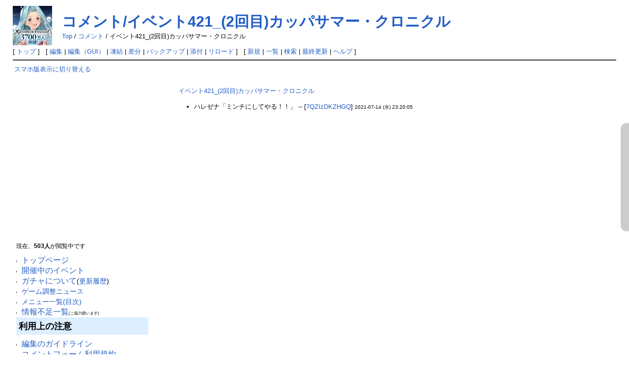

--- FILE ---
content_type: text/html; charset=UTF-8
request_url: https://gbf-wiki.com/?%E3%82%B3%E3%83%A1%E3%83%B3%E3%83%88%2F%E3%82%A4%E3%83%99%E3%83%B3%E3%83%88421_%282%E5%9B%9E%E7%9B%AE%29%E3%82%AB%E3%83%83%E3%83%91%E3%82%B5%E3%83%9E%E3%83%BC%E3%83%BB%E3%82%AF%E3%83%AD%E3%83%8B%E3%82%AF%E3%83%AB
body_size: 22773
content:
<!DOCTYPE html PUBLIC "-//W3C//DTD HTML 4.01 Transitional//EN" "http://www.w3.org/TR/html4/loose.dtd">
<html lang="ja">
<head>
<link rel="canonical" href="https://gbf-wiki.com/?%E3%82%B3%E3%83%A1%E3%83%B3%E3%83%88%2F%E3%82%A4%E3%83%99%E3%83%B3%E3%83%88421_%282%E5%9B%9E%E7%9B%AE%29%E3%82%AB%E3%83%83%E3%83%91%E3%82%B5%E3%83%9E%E3%83%BC%E3%83%BB%E3%82%AF%E3%83%AD%E3%83%8B%E3%82%AF%E3%83%AB" /><!-- OGP -->
<meta property="og:site_name" content="グランブルーファンタジー(グラブル)攻略wiki">
<meta property="og:title" content="コメント/イベント421_(2回目)カッパサマー・クロニクル">
<meta property="og:description" content="グランブルーファンタジー(グラブル)攻略wiki">
<meta property="og:type" content="website">
<meta property="og:url" content="https://gbf-wiki.com/?%E3%82%B3%E3%83%A1%E3%83%B3%E3%83%88%2F%E3%82%A4%E3%83%99%E3%83%B3%E3%83%88421_%282%E5%9B%9E%E7%9B%AE%29%E3%82%AB%E3%83%83%E3%83%91%E3%82%B5%E3%83%9E%E3%83%BC%E3%83%BB%E3%82%AF%E3%83%AD%E3%83%8B%E3%82%AF%E3%83%AB">
<meta property="og:image" content="https://gbf-wiki.com/image/ogp.jpg">

<!-- Twitter Card -->
<meta name="twitter:card" content="summary_large_image">
<meta name="twitter:title" content="コメント/イベント421_(2回目)カッパサマー・クロニクル">
<meta name="twitter:description" content="グランブルーファンタジー(グラブル)攻略wiki">
<meta name="twitter:image" content="https://gbf-wiki.com/image/ogp.jpg">

 <meta http-equiv="content-type" content="text/html; charset=UTF-8" />
 <meta http-equiv="content-style-type" content="text/css" />

 <title>コメント/イベント421_(2回目)カッパサマー・クロニクル - グランブルーファンタジー(グラブル)攻略wiki</title>

 <link rel="SHORTCUT ICON" href="image/favicon.ico" />
 <link rel="stylesheet" type="text/css" media="screen,print" href="skin/pukiwiki.css?20230909" />
 <link rel="stylesheet" type="text/css" media="print" href="skin/pukiwiki.print.css" />
 <link rel="alternate" type="application/rss+xml" title="RSS" href="./?cmd=rss" /> <script type="text/javascript" src="skin/default.js"></script>
 <meta name="viewport" content="width=1024">


<script>
(function(){
	let nkHandleLazyLoad = (images) => {
	  images.forEach(img => {
	    if (img.dataset.src) {
	      img.src = img.dataset.src;
	    }
	  });
	}
	document.addEventListener('DOMContentLoaded', function(){
	  if ('loading' in HTMLImageElement.prototype) {
	    var images = document.querySelectorAll('img[loading="lazy"]');
	    nkHandleLazyLoad(images);

		// MutationObserverを初期化
		const observer = new MutationObserver(function (mutations) {
		mutations.forEach(function (mutation) {
		  if (mutation.type === 'childList') {
		    var nodes = mutation.addedNodes;
		    for (var i = 0; i < nodes.length; i++) {
		      var node = nodes[i];
		      if (node.nodeType === Node.ELEMENT_NODE) {
		        const images = node.querySelectorAll('img[loading="lazy"]');
		        if (images.length > 0) {
		          nkHandleLazyLoad(images);
		        }
		      }
		    }
		  }
		});
		});

		// どの要素に対して変更を監視するかを指定
		observer.observe(document.body, { childList: true, subtree: true });

	  } else {
	    var script = document.createElement('script');
	    script.src =
	      'https://cdnjs.cloudflare.com/ajax/libs/lazysizes/5.3.0/lazysizes.min.js';
	    document.body.appendChild(script);
	  }
	});
})(window,document);
</script>
<script type="text/javascript" src="https://ajax.googleapis.com/ajax/libs/jquery/1.7/jquery.min.js"></script>
    <script type="text/javascript" src="script/ddaccordion.js"></script>
    <script type="text/javascript" src="script/ddaccordion.ini.js"></script>
<script type="text/javascript">
$(function() {
	var topBtn = $('#page-top');	
	topBtn.hide();
	$(window).scroll(function () {
		if ($(this).scrollTop() > 100) {
			topBtn.fadeIn();
		} else {
			topBtn.fadeOut();
		}
	});
	//スクロールしてトップ
    topBtn.click(function () {
		$('body,html').animate({
			scrollTop: 0
		}, 500);
		return false;
    });
});
</script>
<!-- Google tag (gtag.js) -->
<script async src="https://www.googletagmanager.com/gtag/js?id=G-LZZZ5LW2NZ"></script>
<script>
  window.dataLayer = window.dataLayer || [];
  function gtag(){dataLayer.push(arguments);}
  gtag('js', new Date());

  gtag('config', 'G-LZZZ5LW2NZ');
</script>

<!-- 外部リンクを別ウインドウで開く -->
<script src="https://ajax.googleapis.com/ajax/libs/jquery/1.8.1/jquery.min.js" type="text/javascript"></script>
<script type="text/javascript">  
　　jQuery(document).ready(function(){
　　　　jQuery('a[href^=http]')
　　　　.not('[href*="'+location.hostname+'"]')
　　　　.attr({target:"_blank"})
　　;})  
</script>

<meta name="description" content="イベント421_(2回目)カッパサマー・クロニクルハレゼナ「ミンチにしてやる！！」 -- [7QZIzDKZHGQ] 2021-07-14 (水) 23:20:05" />

<script>
function getResolution() {
  return screen.width + ' x ' + screen.height + 'px';
}

function getCookieId() {
  var cookieId = document.cookie.replace(/(?:(?:^|.*;\s*)pukiwiki_cookie_id\s*\=\s*([^;]*).*$)|^.*$/, "$1");
  if (!cookieId) {
    cookieId = Math.random().toString(36).substring(2, 15) + Math.random().toString(36).substring(2, 15);
    document.cookie = "pukiwiki_cookie_id=" + cookieId + "; path=/; expires=Fri, 31 Dec 9999 23:59:59 GMT";
  }
  return cookieId;
}

document.cookie = "resolution=" + getResolution() + "; path=/";
document.cookie = "cookie_id=" + getCookieId() + "; path=/";
</script>
</head>
<body>

<div id="header">
 <a href="./"><img id="logo" src="image/pukiwiki.png" width="80" height="80" alt="[PukiWiki]" title="[PukiWiki]" /></a>

 <h1 class="title"><a href="./?plugin=related&amp;page=%E3%82%B3%E3%83%A1%E3%83%B3%E3%83%88%2F%E3%82%A4%E3%83%99%E3%83%B3%E3%83%88421_%282%E5%9B%9E%E7%9B%AE%29%E3%82%AB%E3%83%83%E3%83%91%E3%82%B5%E3%83%9E%E3%83%BC%E3%83%BB%E3%82%AF%E3%83%AD%E3%83%8B%E3%82%AF%E3%83%AB">コメント/イベント421_(2回目)カッパサマー・クロニクル</a> </h1>

    <span class="small">
   <span class="topicpath-top"><a href="./?%E3%82%B0%E3%83%A9%E3%83%B3%E3%83%96%E3%83%AB%E3%83%BC%E3%83%95%E3%82%A1%E3%83%B3%E3%82%BF%E3%82%B8%E3%83%BC%28%E3%82%B0%E3%83%A9%E3%83%96%E3%83%AB%29%E6%94%BB%E7%95%A5wiki" title="グランブルーファンタジー(グラブル)攻略wiki" class="" data-mtime="">Top</a><span class="topicpath-slash"> / </span></span><a href="./?%E3%82%B3%E3%83%A1%E3%83%B3%E3%83%88">コメント</a><span class="topicpath-slash"> / </span>イベント421_(2回目)カッパサマー・クロニクル   </span>
 
</div>

<div id="navigator">
 [ <a href="./" >トップ</a> ] &nbsp;

 [
 	<a href="./?cmd=edit&amp;page=%E3%82%B3%E3%83%A1%E3%83%B3%E3%83%88/%E3%82%A4%E3%83%99%E3%83%B3%E3%83%88421_%282%E5%9B%9E%E7%9B%AE%29%E3%82%AB%E3%83%83%E3%83%91%E3%82%B5%E3%83%9E%E3%83%BC%E3%83%BB%E3%82%AF%E3%83%AD%E3%83%8B%E3%82%AF%E3%83%AB" >編集</a> |
<a href="./?cmd=guiedit&page=%E3%82%B3%E3%83%A1%E3%83%B3%E3%83%88/%E3%82%A4%E3%83%99%E3%83%B3%E3%83%88421_%282%E5%9B%9E%E7%9B%AE%29%E3%82%AB%E3%83%83%E3%83%91%E3%82%B5%E3%83%9E%E3%83%BC%E3%83%BB%E3%82%AF%E3%83%AD%E3%83%8B%E3%82%AF%E3%83%AB">編集（GUI）</a> |
			<a href="./?cmd=freeze&amp;page=%E3%82%B3%E3%83%A1%E3%83%B3%E3%83%88/%E3%82%A4%E3%83%99%E3%83%B3%E3%83%88421_%282%E5%9B%9E%E7%9B%AE%29%E3%82%AB%E3%83%83%E3%83%91%E3%82%B5%E3%83%9E%E3%83%BC%E3%83%BB%E3%82%AF%E3%83%AD%E3%83%8B%E3%82%AF%E3%83%AB" >凍結</a> |
	  <a href="./?cmd=diff&amp;page=%E3%82%B3%E3%83%A1%E3%83%B3%E3%83%88/%E3%82%A4%E3%83%99%E3%83%B3%E3%83%88421_%282%E5%9B%9E%E7%9B%AE%29%E3%82%AB%E3%83%83%E3%83%91%E3%82%B5%E3%83%9E%E3%83%BC%E3%83%BB%E3%82%AF%E3%83%AD%E3%83%8B%E3%82%AF%E3%83%AB" >差分</a> 	| <a href="./?cmd=backup&amp;page=%E3%82%B3%E3%83%A1%E3%83%B3%E3%83%88/%E3%82%A4%E3%83%99%E3%83%B3%E3%83%88421_%282%E5%9B%9E%E7%9B%AE%29%E3%82%AB%E3%83%83%E3%83%91%E3%82%B5%E3%83%9E%E3%83%BC%E3%83%BB%E3%82%AF%E3%83%AD%E3%83%8B%E3%82%AF%E3%83%AB" >バックアップ</a>  	| <a href="./?plugin=attach&amp;pcmd=upload&amp;page=%E3%82%B3%E3%83%A1%E3%83%B3%E3%83%88/%E3%82%A4%E3%83%99%E3%83%B3%E3%83%88421_%282%E5%9B%9E%E7%9B%AE%29%E3%82%AB%E3%83%83%E3%83%91%E3%82%B5%E3%83%9E%E3%83%BC%E3%83%BB%E3%82%AF%E3%83%AD%E3%83%8B%E3%82%AF%E3%83%AB" >添付</a>  | <a href="./?%E3%82%B3%E3%83%A1%E3%83%B3%E3%83%88/%E3%82%A4%E3%83%99%E3%83%B3%E3%83%88421_%282%E5%9B%9E%E7%9B%AE%29%E3%82%AB%E3%83%83%E3%83%91%E3%82%B5%E3%83%9E%E3%83%BC%E3%83%BB%E3%82%AF%E3%83%AD%E3%83%8B%E3%82%AF%E3%83%AB" >リロード</a> ] &nbsp;

 [
 	<a href="./?plugin=newpage&amp;refer=%E3%82%B3%E3%83%A1%E3%83%B3%E3%83%88/%E3%82%A4%E3%83%99%E3%83%B3%E3%83%88421_%282%E5%9B%9E%E7%9B%AE%29%E3%82%AB%E3%83%83%E3%83%91%E3%82%B5%E3%83%9E%E3%83%BC%E3%83%BB%E3%82%AF%E3%83%AD%E3%83%8B%E3%82%AF%E3%83%AB" >新規</a> |
    <a href="./?cmd=list" >一覧</a>  | <a href="./?cmd=search" >検索</a> | <a href="./?RecentChanges" >最終更新</a> | <a href="./?Help" >ヘルプ</a> ]

</div>

<hr class="full_hr" />
<table border="0" style="width:100%">
 <tr>
  <td class="menubar">
<a href="chgsp.php?rd=http://gbf-wiki.com/?%E3%82%B3%E3%83%A1%E3%83%B3%E3%83%88%2F%E3%82%A4%E3%83%99%E3%83%B3%E3%83%88421_%282%E5%9B%9E%E7%9B%AE%29%E3%82%AB%E3%83%83%E3%83%91%E3%82%B5%E3%83%9E%E3%83%BC%E3%83%BB%E3%82%AF%E3%83%AD%E3%83%8B%E3%82%AF%E3%83%AB" rel="nofollow">スマホ版表示に切り替える</a>
<br><br>
<!-- <a href="http://mirror.gbf-wiki.com/?%E3%82%B3%E3%83%A1%E3%83%B3%E3%83%88%2F%E3%82%A4%E3%83%99%E3%83%B3%E3%83%88421_%282%E5%9B%9E%E7%9B%AE%29%E3%82%AB%E3%83%83%E3%83%91%E3%82%B5%E3%83%9E%E3%83%BC%E3%83%BB%E3%82%AF%E3%83%AD%E3%83%8B%E3%82%AF%E3%83%AB">ミラーサーバーに移動する</a><br>└Wikiが重い時に利用 -->

<br>
<br>
<!-- PC_300x250_menu_gbf -->
<script async src="https://pagead2.googlesyndication.com/pagead/js/adsbygoogle.js?client=ca-pub-6756084042400545"
     crossorigin="anonymous"></script>
<ins class="adsbygoogle"
     style="display:inline-block;width:300px;height:250px"
     data-ad-client="ca-pub-6756084042400545"
     data-ad-slot="8821650061"></ins>
<script>
     (adsbygoogle = window.adsbygoogle || []).push({});
</script>
<br>
<br>
<div id="google_translate_element"></div><script type="text/javascript">
function googleTranslateElementInit() {
  new google.translate.TranslateElement({pageLanguage: 'ja', includedLanguages: 'en,ko,zh-TW,ja', layout: google.translate.TranslateElement.InlineLayout.SIMPLE, gaTrack: true, gaId: 'UA-48994870-1'}, 'google_translate_element');
}
</script><script type="text/javascript" src="//translate.google.com/translate_a/element.js?cb=googleTranslateElementInit"></script>
<br>
   <div id="menubar">
<script type="application/ld+json">{"@context":"https:\/\/schema.org","@type":"DiscussionForumPosting","url":"https:\/\/gbf-wiki.com\/?E382B3E383A1E383B3E383882FE382A4E38399E383B3E383883432315F2832E59B9EE79BAE29E382ABE38383E38391E382B5E3839EE383BCE383BBE382AFE383ADE3838BE382AFE383AB","headline":"\u30a4\u30d9\u30f3\u30c8421_(2\u56de\u76ee)\u30ab\u30c3\u30d1\u30b5\u30de\u30fc\u30fb\u30af\u30ed\u30cb\u30af\u30eb | \u30b0\u30e9\u30f3\u30d6\u30eb\u30fc\u30d5\u30a1\u30f3\u30bf\u30b8\u30fc(\u30b0\u30e9\u30d6\u30eb)\u653b\u7565wiki","author":{"@type":"Person","name":"wikiru.jp \u904b\u55b6\u8005"},"datePublished":"2023-06-23T10:22:50+00:00","dateModified":"2023-06-23T10:22:50+00:00","comment":[{"@type":"Comment","text":"\u30cf\u30ec\u30bc\u30ca\u300c\u30df\u30f3\u30c1\u306b\u3057\u3066\u3084\u308b\uff01\uff01\u300d","author":{"@type":"Person","name":"[7QZIzDKZHGQ]"},"datePublished":"2021-07-14T23:20:05+09:00"}]}</script><script type="application/ld+json">{"@context":"https:\/\/schema.org","@type":"BreadcrumbList","itemListElement":[{"@type":"ListItem","position":1,"name":"\u30b0\u30e9\u30f3\u30d6\u30eb\u30fc\u30d5\u30a1\u30f3\u30bf\u30b8\u30fc(\u30b0\u30e9\u30d6\u30eb)\u653b\u7565wiki","item":"https:\/\/gbf-wiki.com\/"},{"@type":"ListItem","position":2,"name":"\u30b3\u30e1\u30f3\u30c8","item":"https:\/\/gbf-wiki.com\/?%E3%82%B3%E3%83%A1%E3%83%B3%E3%83%88"},{"@type":"ListItem","position":3,"name":"\u30a4\u30d9\u30f3\u30c8421_(2\u56de\u76ee)\u30ab\u30c3\u30d1\u30b5\u30de\u30fc\u30fb\u30af\u30ed\u30cb\u30af\u30eb","item":"https:\/\/gbf-wiki.com\/?%E3%82%B3%E3%83%A1%E3%83%B3%E3%83%88\/%E3%82%A4%E3%83%99%E3%83%B3%E3%83%88421_%282%E5%9B%9E%E7%9B%AE%29%E3%82%AB%E3%83%83%E3%83%91%E3%82%B5%E3%83%9E%E3%83%BC%E3%83%BB%E3%82%AF%E3%83%AD%E3%83%8B%E3%82%AF%E3%83%AB"}]}</script>
<p>現在、<strong>503人</strong>が閲覧中です</p>
<ul class="list1 list-indent1"><li><span style="font-size:16px;display:inline-block;line-height:130%;text-indent:0px"><a href="./?%E3%82%B0%E3%83%A9%E3%83%B3%E3%83%96%E3%83%AB%E3%83%BC%E3%83%95%E3%82%A1%E3%83%B3%E3%82%BF%E3%82%B8%E3%83%BC%28%E3%82%B0%E3%83%A9%E3%83%96%E3%83%AB%29%E6%94%BB%E7%95%A5wiki" title="グランブルーファンタジー(グラブル)攻略wiki" class="" data-mtime="">トップページ</a></span></li>
<li><span style="font-size:16px;display:inline-block;line-height:130%;text-indent:0px"><a href="./?%E3%82%A4%E3%83%99%E3%83%B3%E3%83%88680_%282%E5%9B%9E%E7%9B%AE%29%E9%AD%94%E5%8C%95%E4%BA%BA%EF%BC%9A%E5%A3%B1" title="イベント680_(2回目)魔匕人：壱" class="" data-mtime="">開催中のイベント</a></span></li>
<li><span style="font-size:16px;display:inline-block;line-height:130%;text-indent:0px"><a href="./?%E3%82%AC%E3%83%81%E3%83%A3%E4%B8%80%E8%A6%A7" title="ガチャ一覧" class="" data-mtime="">ガチャについて</a></span><span style="font-size:14px;display:inline-block;line-height:130%;text-indent:0px"> (<a href="./?%E3%82%AC%E3%83%81%E3%83%A3%E4%B8%80%E8%A6%A7/%E3%83%AC%E3%82%B8%E3%82%A7%E3%83%B3%E3%83%89%E3%82%AC%E3%83%81%E3%83%A3%E6%9B%B4%E6%96%B0%E5%B1%A5%E6%AD%B4" title="ガチャ一覧/レジェンドガチャ更新履歴" class="" data-mtime="">更新履歴</a>)</span></li>
<li><span style="font-size:14px;display:inline-block;line-height:130%;text-indent:0px"><a href="./?%E3%82%B2%E3%83%BC%E3%83%A0%E8%AA%BF%E6%95%B4%E3%83%8B%E3%83%A5%E3%83%BC%E3%82%B9" class="" data-mtime="">ゲーム調整ニュース</a></span></li>
<li><span style="font-size:14px;display:inline-block;line-height:130%;text-indent:0px"><a href="./?MenuBar" title="MenuBar" class="" data-mtime="">メニュー一覧(目次)</a></span></li>
<li><span style="font-size:16px;display:inline-block;line-height:130%;text-indent:0px"><a href="./?%E6%83%85%E5%A0%B1%E4%B8%8D%E8%B6%B3%E4%B8%80%E8%A6%A7" class="" data-mtime="">情報不足一覧</a></span><span style="font-size:8px;display:inline-block;line-height:130%;text-indent:0px">(ご協力願います)</span></li></ul>
<h2 id="content_2_0">利用上の注意</h2>
<ul class="list1 list-indent1"><li><span style="font-size:16px;display:inline-block;line-height:130%;text-indent:0px"><a href="./?%E7%B7%A8%E9%9B%86%E3%81%AE%E3%82%AC%E3%82%A4%E3%83%89%E3%83%A9%E3%82%A4%E3%83%B3" class="" data-mtime="">編集のガイドライン</a></span></li>
<li><span style="font-size:16px;display:inline-block;line-height:130%;text-indent:0px"><a href="./?%E3%82%B3%E3%83%A1%E3%83%B3%E3%83%88%E3%83%95%E3%82%A9%E3%83%BC%E3%83%A0%E5%88%A9%E7%94%A8%E8%A6%8F%E7%B4%84" class="" data-mtime="">コメントフォーム利用規約</a></span></li>
<li><span style="font-size:16px;display:inline-block;line-height:130%;text-indent:0px"><a href="./?%E3%82%B3%E3%83%A1%E3%83%B3%E3%83%88%E6%AC%84%E3%81%AENGID%E6%A9%9F%E8%83%BD" class="" data-mtime="">コメント欄のNGID機能</a></span></li>
<li><span style="font-size:16px;display:inline-block;line-height:130%;text-indent:0px"><a href="./?%E7%AE%A1%E7%90%86%E4%BA%BA%E3%81%AB%E3%81%A4%E3%81%84%E3%81%A6" class="" data-mtime="">管理人について</a> </span></li></ul>

<div class="jumpmenu"><a href="#navigator">&uarr;</a></div><h2 id="content_2_1"><span style="font-size:14px;display:inline-block;line-height:130%;text-indent:0px">サイト内検索</span></h2>
<form action="./?cmd=search" method="post"> 
<div><input type="hidden" name="encode_hint" value="ぷ" /></div> 
<div><input type="hidden" name="encode_hint" value="ぷ" /></div>
 <div>
  <input type="text"  name="word" value="" size="20" />
  <label><input type="radio" name="type" value="AND"  checked="checked" /> AND検索</label>
  <label><input type="radio" name="type" value="OR"  /> OR検索</label>
  &nbsp;<input type="submit" value="検索" />
 </div>

</form>
<div class="spacer">&nbsp;</div>
<form action="./" method="post"> 
<div><input type="hidden" name="encode_hint" value="ぷ" /></div> 
<div><input type="hidden" name="encode_hint" value="ぷ" /></div>
 <div>
  <input type="hidden" name="plugin" value="lookup" />
  <input type="hidden" name="refer"  value="コメント/イベント421_(2回目)カッパサマー・クロニクル" />
  <input type="hidden" name="inter"  value="サイト内検索(by Google)" />
  <label for="_p_lookup_1">サイト内検索(by Google):</label>
  <input type="text" name="page" id="_p_lookup_1" size="30" value="" />
  <input type="submit" value="検索" />
 </div>
</form>
<hr class="full_hr" />

<div class="jumpmenu"><a href="#navigator">&uarr;</a></div><h2 id="content_2_2"><span style="font-size:14px;display:inline-block;line-height:130%;text-indent:0px">ショートカット</span></h2>
<div class="ie5"><table class="style_table" cellspacing="1" border="0"><tbody><tr><td class="style_td" style="text-align:center; font-size:13px; width:100px;"><a href="./?MenuBar#m6b85706" title="MenuBar" class="" data-mtime="">掲示板</a></td><td class="style_td" style="text-align:center; font-size:13px; width:110px;"><a href="./?MenuBar#k66b8c5f" title="MenuBar" class="" data-mtime="">初心者向け</a></td></tr>
<tr><td class="style_td" style="text-align:center; font-size:13px; width:100px;"><a href="./?MenuBar#m6dccf72" title="MenuBar" class="" data-mtime="">装備・パーティ</a></td><td class="style_td" style="text-align:center; font-size:13px; width:110px;"><a href="./?MenuBar#v7a19aea" title="MenuBar" class="" data-mtime="">攻略のヒント</a></td></tr>
<tr><td class="style_td" style="text-align:center; font-size:13px; width:100px;"><a href="./?MenuBar#laff9646" title="MenuBar" class="" data-mtime="">ジョブ(主人公)</a></td><td class="style_td" style="text-align:center; font-size:13px; width:110px;"><a href="./?MenuBar#nd45db34" title="MenuBar" class="" data-mtime="">戦闘のヒント</a></td></tr>
<tr><td class="style_td" style="text-align:center; font-size:13px; width:100px;"><a href="./?MenuBar#s65495a6" title="MenuBar" class="" data-mtime="">キャラクター</a></td><td class="style_td" style="text-align:center; font-size:13px; width:110px;"><a href="./?MenuBar#n8d11709" title="MenuBar" class="" data-mtime="">イベント</a></td></tr>
<tr><td class="style_td" style="text-align:center; font-size:13px; width:100px;"><a href="./?MenuBar#f88af67a" title="MenuBar" class="" data-mtime="">武器</a></td><td class="style_td" style="text-align:center; font-size:13px; width:110px;"><a href="./?MenuBar#a320fcc7" title="MenuBar" class="" data-mtime="">マルチバトル</a></td></tr>
<tr><td class="style_td" style="text-align:center; font-size:13px; width:100px;"><a href="./?MenuBar#kd232517" title="MenuBar" class="" data-mtime="">召喚石</a></td><td class="style_td" style="text-align:center; font-size:13px; width:110px;"><a href="./?MenuBar#s2e9919e" title="MenuBar" class="" data-mtime="">共闘</a></td></tr>
<tr><td class="style_td" style="text-align:center; font-size:13px; width:100px;"><a href="./?MenuBar#b6067ec4" title="MenuBar" class="" data-mtime="">アイテム/SHOP</a></td><td class="style_td" style="text-align:center; font-size:13px; width:110px;"><a href="./?MenuBar#c9f70803" title="MenuBar" class="" data-mtime="">クエスト</a></td></tr>
<tr><td class="style_td" style="text-align:center; font-size:13px; width:100px;"><a href="./?MenuBar#u6721238" title="MenuBar" class="" data-mtime="">アーカイブ</a></td><td class="style_td" style="text-align:center; font-size:13px; width:110px;"><a href="./?MenuBar#ecff00f1" title="MenuBar" class="" data-mtime="">アーカルムの転世</a></td></tr>
<tr><td class="style_td" style="text-align:center; font-size:13px; width:100px;"><a href="./?MenuBar#z58c40ee" title="MenuBar" class="" data-mtime="">外部リンク</a></td><td class="style_td" style="text-align:center; font-size:13px; width:110px;"><a href="./?MenuBar#uf20d0d2" title="MenuBar" class="" data-mtime="">お楽しみ</a></td></tr>
<tr><td class="style_td" style="background-color:white; text-align:center; font-size:13px; width:100px;"></td><td class="style_td" rowspan="2" style="background-color:white; text-align:center; font-size:13px; width:110px;"></td></tr>
<tr><td class="style_td" style="text-align:center; font-size:13px; width:100px;"><a href="./?MenuBar#n4ee928a" title="MenuBar" class="" data-mtime="">編集者用</a></td></tr>
</tbody></table></div>
<div class="spacer">&nbsp;</div>

<div class="jumpmenu"><a href="#navigator">&uarr;</a></div><h2 id="content_2_3">初心者向け 序盤の手引き</h2>
<ul class="list1 list-indent1"><li><strong><a href="./?%E6%94%BB%E7%95%A5%E3%81%BE%E3%81%A8%E3%82%81/%E3%82%B3%E3%83%A9%E3%83%9C%E5%8F%82%E5%85%A5%E8%80%85%E5%90%91%E3%81%91%E3%81%AE%E6%89%8B%E5%BC%95%E3%81%8D" title="攻略まとめ/コラボ参入者向けの手引き" class="" data-mtime="">コラボでグラブルを始められる方へ</a></strong></li></ul>
<ul class="list1 list-indent1"><li><strong><a href="./?%E6%94%BB%E7%95%A5%E3%81%BE%E3%81%A8%E3%82%81/%E5%88%9D%E5%BF%83%E8%80%85%E3%81%8C%E3%82%84%E3%82%8B%E3%81%B9%E3%81%8D%E3%81%93%E3%81%A8" title="攻略まとめ/初心者がやるべきこと" class="" data-mtime="">初心者がやるべきこと</a></strong><br />
├ <a href="./?%E3%83%90%E3%83%88%E3%83%AB%E3%82%B7%E3%82%B9%E3%83%86%E3%83%A0" title="バトルシステム" class="" data-mtime="">バトルの基本的な操作</a><br />
├ <a href="./?%E5%BA%8F%E7%9B%A4%E3%81%AE%E9%80%B2%E3%82%81%E6%96%B9" class="" data-mtime="">序盤の進め方</a><br />
├ <a href="./?%E6%94%BB%E7%95%A5%E3%81%BE%E3%81%A8%E3%82%81/%E3%83%91%E3%83%8D%E3%83%AB%E3%83%9F%E3%83%83%E3%82%B7%E3%83%A7%E3%83%B3%E6%94%BB%E7%95%A5" title="攻略まとめ/パネルミッション攻略" class="" data-mtime="">パネルミッション攻略</a><br />
└ 出来るようになること<br />
　└ （<a href="./?%E6%94%BB%E7%95%A5%E3%81%BE%E3%81%A8%E3%82%81/Rank%E3%81%A7%E5%87%BA%E6%9D%A5%E3%82%8B%E3%82%88%E3%81%86%E3%81%AB%E3%81%AA%E3%82%8B%E3%81%93%E3%81%A8" title="攻略まとめ/Rankで出来るようになること" class="" data-mtime="">Rank</a> / <a href="./?%E6%94%BB%E7%95%A5%E3%81%BE%E3%81%A8%E3%82%81/%E7%AB%A0%E3%82%AF%E3%83%AA%E3%82%A2%E3%81%A7%E5%87%BA%E6%9D%A5%E3%82%8B%E3%82%88%E3%81%86%E3%81%AB%E3%81%AA%E3%82%8B%E3%81%93%E3%81%A8" title="攻略まとめ/章クリアで出来るようになること" class="" data-mtime="">章クリア</a>）</li></ul>

<div class="jumpmenu"><a href="#navigator">&uarr;</a></div><h2 id="content_2_4">掲示板</h2>
<ul class="list1 list-indent1"><li><span style="font-size:16px;display:inline-block;line-height:130%;text-indent:0px"><a href="./?%E8%A6%8F%E5%88%B6%E4%B8%AD%E3%81%AE%E3%83%9B%E3%82%B9%E3%83%88%E4%B8%80%E8%A6%A7" class="" data-mtime="">規制中のホスト一覧</a></span></li></ul>

<div class="jumpmenu"><a href="#navigator">&uarr;</a></div><h3 id="content_2_5">《交流系》</h3>
<ul class="list1 list-indent1"><li><span style="font-size:15px;display:inline-block;line-height:130%;text-indent:0px"><a href="./?%E9%9B%91%E8%AB%87%E6%9D%BF" class="" data-mtime="">雑談板</a></span> <span style="font-size:11px;display:inline-block;line-height:130%;text-indent:0px"><span style="color:red">ネタバレNG</span></span></li>
<li><span style="font-size:15px;display:inline-block;line-height:130%;text-indent:0px"><a href="./?%E3%83%8D%E3%82%BF%E3%83%90%E3%83%AC%E9%9B%91%E8%AB%87%E6%9D%BF" title="ネタバレ雑談板" class="" data-mtime="">雑談板</a></span> <span style="font-size:11px;display:inline-block;line-height:130%;text-indent:0px"><span style="color:blue">ネタバレOK</span></span></li></ul>
<ul class="list1 list-indent1"><li><span style="font-size:15px;display:inline-block;line-height:130%;text-indent:0px"><a href="./?%E8%B3%AA%E5%95%8F%E6%9D%BF" title="質問板" class="" data-mtime="">ゲーム仕様などの質問</a></span></li>
<li><span style="font-size:15px;display:inline-block;line-height:130%;text-indent:0px"><a href="./?%E7%9B%B8%E8%AB%87%E6%9D%BF" title="相談板" class="" data-mtime="">PT編成などの相談</a></span></li>
<li><span style="font-size:15px;display:inline-block;line-height:130%;text-indent:0px"><a href="./?%E3%82%B9%E3%82%BF%E3%83%BC%E3%83%88%E3%83%80%E3%83%83%E3%82%B7%E3%83%A5%E3%82%AC%E3%83%81%E3%83%A3%E3%83%BB%E3%82%B5%E3%83%97%E3%83%81%E3%82%B1%E7%9B%B8%E8%AB%87%E6%9D%BF" title="スタートダッシュガチャ・サプチケ相談板" class="" data-mtime="">スタダ・サプチケの相談</a></span></li></ul>
<ul class="list1 list-indent1"><li><span style="font-size:15px;display:inline-block;line-height:130%;text-indent:0px"><a href="./?%E6%84%9A%E7%97%B4%E6%9D%BF" class="" data-mtime="">愚痴板</a></span></li></ul>

<div class="jumpmenu"><a href="#navigator">&uarr;</a></div><h3 id="content_2_6">《人員募集系》</h3>
<ul class="list1 list-indent1"><li><span style="font-size:15px;display:inline-block;line-height:130%;text-indent:0px"><a href="./?%E3%83%95%E3%83%AC%E3%83%B3%E3%83%89%E5%8B%9F%E9%9B%86%E6%9D%BF" class="" data-mtime="">フレンド募集板</a></span></li>
<li><span style="font-size:15px;display:inline-block;line-height:130%;text-indent:0px"><a href="./?%E9%A8%8E%E7%A9%BA%E5%9B%A3%E5%93%A1%E5%8B%9F%E9%9B%86%E6%9D%BF" class="" data-mtime="">騎空団員募集板</a></span></li>
<li><span style="font-size:15px;display:inline-block;line-height:130%;text-indent:0px"><a href="./?%E9%A8%8E%E7%A9%BA%E5%9B%A3%E5%8A%A0%E5%85%A5%E5%B8%8C%E6%9C%9B%E6%9D%BF" class="" data-mtime="">騎空団加入希望板</a></span></li></ul>

<div class="jumpmenu"><a href="#navigator">&uarr;</a></div><h3 id="content_2_7">《多人数バトル募集系》</h3>
<ul class="list1 list-indent1"><li><span style="font-size:15px;display:inline-block;line-height:130%;text-indent:0px"><a href="./?%E6%95%91%E6%8F%B4%E5%8B%9F%E9%9B%86%E6%9D%BF" title="救援募集板" class="" data-mtime="">マルチ救援募集板</a></span></li></ul>
<script>
function tglRgn(id) {
	var b = document.getElementById('rgn_description'+id).style.display != 'none';
	document.getElementById('rgn_description'+id).style.display = b ? 'none' : 'block';
	document.getElementById('rgn_content'+id).style.display = b ? 'block' : 'none';
	document.getElementById('rgn_button'+id).textContent = b ? '-' : '+';
}
</script><div class="rgn-container" style="
	position:relative;
	padding-left:35px;
"><div id="rgn_button1" class="rgn-button" onclick="tglRgn(1)" style="
	border:1px solid;
	cursor:pointer;
	height:26px;
	left:0;
	line-height:26px;
	position:absolute;
	text-align:center;
	top:0;
	width:14px;
">+</div><div id="rgn_description1" style="display:block;" class="rgn-description"><p><span style="color:black">NORMALマルチバトル</span></p>
</div><div id="rgn_content1" style="display:none;" class="rgn-content">
<ul class="list1 list-indent1"><li><strong>★1〜★4</strong>
<ul class="list2 list-indent1"><li>星晶獣討伐戦<br />
└ (<a href="./?%E6%95%91%E6%8F%B4%E5%8B%9F%E9%9B%86%E6%9D%BF/NORMAL%E3%83%9E%E3%83%AB%E3%83%81%E3%83%90%E3%83%88%E3%83%AB%E5%8B%9F%E9%9B%86+%28%E6%95%91%E6%8F%B4ID%E3%81%9D%E3%81%AE1%29" title="救援募集板/NORMALマルチバトル募集 (救援IDその1)" class="" data-mtime="">救援ID</a>/<a href="./?%E6%95%91%E6%8F%B4%E5%8B%9F%E9%9B%86%E6%9D%BF/NORMAL%E3%83%9E%E3%83%AB%E3%83%81%E3%83%90%E3%83%88%E3%83%AB%E5%8B%9F%E9%9B%86+%28%E3%83%AB%E3%83%BC%E3%83%A0ID%E3%81%9D%E3%81%AE1%29" title="救援募集板/NORMALマルチバトル募集 (ルームIDその1)" class="" data-mtime="">ルームID</a>)</li>
<li>マグナ討伐戦<br />
└ (<a href="./?%E6%95%91%E6%8F%B4%E5%8B%9F%E9%9B%86%E6%9D%BF/NORMAL%E3%83%9E%E3%83%AB%E3%83%81%E3%83%90%E3%83%88%E3%83%AB%E5%8B%9F%E9%9B%86+%28%E6%95%91%E6%8F%B4ID%E3%81%9D%E3%81%AE1%29" title="救援募集板/NORMALマルチバトル募集 (救援IDその1)" class="" data-mtime="">救援ID</a>/<a href="./?%E6%95%91%E6%8F%B4%E5%8B%9F%E9%9B%86%E6%9D%BF/NORMAL%E3%83%9E%E3%83%AB%E3%83%81%E3%83%90%E3%83%88%E3%83%AB%E5%8B%9F%E9%9B%86+%28%E3%83%AB%E3%83%BC%E3%83%A0ID%E3%81%9D%E3%81%AE1%29" title="救援募集板/NORMALマルチバトル募集 (ルームIDその1)" class="" data-mtime="">ルームID</a>)</li>
<li>プライマルマルチ<br />
└ (<a href="./?%E6%95%91%E6%8F%B4%E5%8B%9F%E9%9B%86%E6%9D%BF/NORMAL%E3%83%9E%E3%83%AB%E3%83%81%E3%83%90%E3%83%88%E3%83%AB%E5%8B%9F%E9%9B%86+%28%E6%95%91%E6%8F%B4ID%E3%81%9D%E3%81%AE1%29" title="救援募集板/NORMALマルチバトル募集 (救援IDその1)" class="" data-mtime="">救援ID</a>/<a href="./?%E6%95%91%E6%8F%B4%E5%8B%9F%E9%9B%86%E6%9D%BF/NORMAL%E3%83%9E%E3%83%AB%E3%83%81%E3%83%90%E3%83%88%E3%83%AB%E5%8B%9F%E9%9B%86+%28%E3%83%AB%E3%83%BC%E3%83%A0ID%E3%81%9D%E3%81%AE1%29" title="救援募集板/NORMALマルチバトル募集 (ルームIDその1)" class="" data-mtime="">ルームID</a>)</li></ul></li>
<li><strong>★5〜★7</strong>
<ul class="list2 list-indent1"><li>プロバハ・グランデ<br />
└ (<a href="./?%E6%95%91%E6%8F%B4%E5%8B%9F%E9%9B%86%E6%9D%BF/NORMAL%E3%83%9E%E3%83%AB%E3%83%81%E3%83%90%E3%83%88%E3%83%AB%E5%8B%9F%E9%9B%86+%28%E6%95%91%E6%8F%B4ID%E3%81%9D%E3%81%AE2%29" title="救援募集板/NORMALマルチバトル募集 (救援IDその2)" class="" data-mtime="">救援ID</a>/<a href="./?%E6%95%91%E6%8F%B4%E5%8B%9F%E9%9B%86%E6%9D%BF/NORMAL%E3%83%9E%E3%83%AB%E3%83%81%E3%83%90%E3%83%88%E3%83%AB%E5%8B%9F%E9%9B%86+%28%E3%83%AB%E3%83%BC%E3%83%A0ID%E3%81%9D%E3%81%AE2%29" title="救援募集板/NORMALマルチバトル募集 (ルームIDその2)" class="" data-mtime="">ルームID</a>)</li>
<li>黄龍・黒麒麟<br />
└ (<a href="./?%E6%95%91%E6%8F%B4%E5%8B%9F%E9%9B%86%E6%9D%BF/NORMAL%E3%83%9E%E3%83%AB%E3%83%81%E3%83%90%E3%83%88%E3%83%AB%E5%8B%9F%E9%9B%86+%28%E6%95%91%E6%8F%B4ID%E3%81%9D%E3%81%AE2%29" title="救援募集板/NORMALマルチバトル募集 (救援IDその2)" class="" data-mtime="">救援ID</a>/<a href="./?%E6%95%91%E6%8F%B4%E5%8B%9F%E9%9B%86%E6%9D%BF/NORMAL%E3%83%9E%E3%83%AB%E3%83%81%E3%83%90%E3%83%88%E3%83%AB%E5%8B%9F%E9%9B%86+%28%E3%83%AB%E3%83%BC%E3%83%A0ID%E3%81%9D%E3%81%AE2%29" title="救援募集板/NORMALマルチバトル募集 (ルームIDその2)" class="" data-mtime="">ルームID</a>)</li>
<li>四大天司マルチ<br />
└ (<a href="./?%E6%95%91%E6%8F%B4%E5%8B%9F%E9%9B%86%E6%9D%BF/NORMAL%E3%83%9E%E3%83%AB%E3%83%81%E3%83%90%E3%83%88%E3%83%AB%E5%8B%9F%E9%9B%86+%28%E6%95%91%E6%8F%B4ID%E3%81%9D%E3%81%AE2%29" title="救援募集板/NORMALマルチバトル募集 (救援IDその2)" class="" data-mtime="">救援ID</a>/<a href="./?%E6%95%91%E6%8F%B4%E5%8B%9F%E9%9B%86%E6%9D%BF/NORMAL%E3%83%9E%E3%83%AB%E3%83%81%E3%83%90%E3%83%88%E3%83%AB%E5%8B%9F%E9%9B%86+%28%E3%83%AB%E3%83%BC%E3%83%A0ID%E3%81%9D%E3%81%AE2%29" title="救援募集板/NORMALマルチバトル募集 (ルームIDその2)" class="" data-mtime="">ルームID</a>)</li>
<li>アルバハN<br />
└ (<a href="./?%E6%95%91%E6%8F%B4%E5%8B%9F%E9%9B%86%E6%9D%BF/NORMAL%E3%83%9E%E3%83%AB%E3%83%81%E3%83%90%E3%83%88%E3%83%AB%E5%8B%9F%E9%9B%86+%28%E6%95%91%E6%8F%B4ID%E3%81%9D%E3%81%AE2%29" title="救援募集板/NORMALマルチバトル募集 (救援IDその2)" class="" data-mtime="">救援ID</a>/<a href="./?%E6%95%91%E6%8F%B4%E5%8B%9F%E9%9B%86%E6%9D%BF/NORMAL%E3%83%9E%E3%83%AB%E3%83%81%E3%83%90%E3%83%88%E3%83%AB%E5%8B%9F%E9%9B%86+%28%E3%83%AB%E3%83%BC%E3%83%A0ID%E3%81%9D%E3%81%AE2%29" title="救援募集板/NORMALマルチバトル募集 (ルームIDその2)" class="" data-mtime="">ルームID</a>)
</div></div></li></ul></li></ul>
<div class="clear"></div>
<div class="rgn-container" style="
	position:relative;
	padding-left:35px;
"><div id="rgn_button2" class="rgn-button" onclick="tglRgn(2)" style="
	border:1px solid;
	cursor:pointer;
	height:26px;
	left:0;
	line-height:26px;
	position:absolute;
	text-align:center;
	top:0;
	width:14px;
">+</div><div id="rgn_description2" style="display:block;" class="rgn-description"><p><span style="color:black">HIGH LEVELマルチバトル</span></p>
</div><div id="rgn_content2" style="display:none;" class="rgn-content">
<ul class="list1 list-indent1"><li><strong>★1〜★4</strong>
<ul class="list2 list-indent1"><li>マグナHL<br />
└ (<a href="./?%E6%95%91%E6%8F%B4%E5%8B%9F%E9%9B%86%E6%9D%BF/HIGH+LEVEL%E3%83%9E%E3%83%AB%E3%83%81%E3%83%90%E3%83%88%E3%83%AB%E5%8B%9F%E9%9B%86+%28%E6%95%91%E6%8F%B4ID%E3%81%9D%E3%81%AE1%29" title="救援募集板/HIGH LEVELマルチバトル募集 (救援IDその1)" class="" data-mtime="">救援ID</a>/<a href="./?%E6%95%91%E6%8F%B4%E5%8B%9F%E9%9B%86%E6%9D%BF/HIGH+LEVEL%E3%83%9E%E3%83%AB%E3%83%81%E3%83%90%E3%83%88%E3%83%AB%E5%8B%9F%E9%9B%86+%28%E3%83%AB%E3%83%BC%E3%83%A0ID%E3%81%9D%E3%81%AE1%29" title="救援募集板/HIGH LEVELマルチバトル募集 (ルームIDその1)" class="" data-mtime="">ルームID</a>)</li>
<li>プライマルHL<br />
└ (<a href="./?%E6%95%91%E6%8F%B4%E5%8B%9F%E9%9B%86%E6%9D%BF/HIGH+LEVEL%E3%83%9E%E3%83%AB%E3%83%81%E3%83%90%E3%83%88%E3%83%AB%E5%8B%9F%E9%9B%86+%28%E6%95%91%E6%8F%B4ID%E3%81%9D%E3%81%AE1%29" title="救援募集板/HIGH LEVELマルチバトル募集 (救援IDその1)" class="" data-mtime="">救援ID</a>/<a href="./?%E6%95%91%E6%8F%B4%E5%8B%9F%E9%9B%86%E6%9D%BF/HIGH+LEVEL%E3%83%9E%E3%83%AB%E3%83%81%E3%83%90%E3%83%88%E3%83%AB%E5%8B%9F%E9%9B%86+%28%E3%83%AB%E3%83%BC%E3%83%A0ID%E3%81%9D%E3%81%AE1%29" title="救援募集板/HIGH LEVELマルチバトル募集 (ルームIDその1)" class="" data-mtime="">ルームID</a>)</li>
<li>ローズクイーンHL<br />
└ (<a href="./?%E6%95%91%E6%8F%B4%E5%8B%9F%E9%9B%86%E6%9D%BF/HIGH+LEVEL%E3%83%9E%E3%83%AB%E3%83%81%E3%83%90%E3%83%88%E3%83%AB%E5%8B%9F%E9%9B%86+%28%E6%95%91%E6%8F%B4ID%E3%81%9D%E3%81%AE1%29" title="救援募集板/HIGH LEVELマルチバトル募集 (救援IDその1)" class="" data-mtime="">救援ID</a>/<a href="./?%E6%95%91%E6%8F%B4%E5%8B%9F%E9%9B%86%E6%9D%BF/HIGH+LEVEL%E3%83%9E%E3%83%AB%E3%83%81%E3%83%90%E3%83%88%E3%83%AB%E5%8B%9F%E9%9B%86+%28%E3%83%AB%E3%83%BC%E3%83%A0ID%E3%81%9D%E3%81%AE1%29" title="救援募集板/HIGH LEVELマルチバトル募集 (ルームIDその1)" class="" data-mtime="">ルームID</a>)</li>
<li>マグナII HL<br />
└ (<a href="./?%E6%95%91%E6%8F%B4%E5%8B%9F%E9%9B%86%E6%9D%BF/HIGH+LEVEL%E3%83%9E%E3%83%AB%E3%83%81%E3%83%90%E3%83%88%E3%83%AB%E5%8B%9F%E9%9B%86+%28%E6%95%91%E6%8F%B4ID%E3%81%9D%E3%81%AE1%29" title="救援募集板/HIGH LEVELマルチバトル募集 (救援IDその1)" class="" data-mtime="">救援ID</a>/<a href="./?%E6%95%91%E6%8F%B4%E5%8B%9F%E9%9B%86%E6%9D%BF/HIGH+LEVEL%E3%83%9E%E3%83%AB%E3%83%81%E3%83%90%E3%83%88%E3%83%AB%E5%8B%9F%E9%9B%86+%28%E3%83%AB%E3%83%BC%E3%83%A0ID%E3%81%9D%E3%81%AE1%29" title="救援募集板/HIGH LEVELマルチバトル募集 (ルームIDその1)" class="" data-mtime="">ルームID</a>)</li>
<li>エピックHL(高級鞄HL)<br />
└ (<a href="./?%E6%95%91%E6%8F%B4%E5%8B%9F%E9%9B%86%E6%9D%BF/HIGH+LEVEL%E3%83%9E%E3%83%AB%E3%83%81%E3%83%90%E3%83%88%E3%83%AB%E5%8B%9F%E9%9B%86+%28%E6%95%91%E6%8F%B4ID%E3%81%9D%E3%81%AE1%29" title="救援募集板/HIGH LEVELマルチバトル募集 (救援IDその1)" class="" data-mtime="">救援ID</a>/<a href="./?%E6%95%91%E6%8F%B4%E5%8B%9F%E9%9B%86%E6%9D%BF/HIGH+LEVEL%E3%83%9E%E3%83%AB%E3%83%81%E3%83%90%E3%83%88%E3%83%AB%E5%8B%9F%E9%9B%86+%28%E3%83%AB%E3%83%BC%E3%83%A0ID%E3%81%9D%E3%81%AE1%29" title="救援募集板/HIGH LEVELマルチバトル募集 (ルームIDその1)" class="" data-mtime="">ルームID</a>)</li></ul></li>
<li><strong>★5〜★6</strong>
<ul class="list2 list-indent1"><li>マリスHL<br />
└ (<a href="./?%E6%95%91%E6%8F%B4%E5%8B%9F%E9%9B%86%E6%9D%BF/HIGH+LEVEL%E3%83%9E%E3%83%AB%E3%83%81%E3%83%90%E3%83%88%E3%83%AB%E5%8B%9F%E9%9B%86+%28%E6%95%91%E6%8F%B4ID%E3%81%9D%E3%81%AE2%29" title="救援募集板/HIGH LEVELマルチバトル募集 (救援IDその2)" class="" data-mtime="">救援ID</a>/<a href="./?%E6%95%91%E6%8F%B4%E5%8B%9F%E9%9B%86%E6%9D%BF/HIGH+LEVEL%E3%83%9E%E3%83%AB%E3%83%81%E3%83%90%E3%83%88%E3%83%AB%E5%8B%9F%E9%9B%86+%28%E3%83%AB%E3%83%BC%E3%83%A0ID%E3%81%9D%E3%81%AE2%29" title="救援募集板/HIGH LEVELマルチバトル募集 (ルームIDその2)" class="" data-mtime="">ルームID</a>)</li>
<li>メナスHL<br />
└ (<a href="./?%E6%95%91%E6%8F%B4%E5%8B%9F%E9%9B%86%E6%9D%BF/HIGH+LEVEL%E3%83%9E%E3%83%AB%E3%83%81%E3%83%90%E3%83%88%E3%83%AB%E5%8B%9F%E9%9B%86+%28%E6%95%91%E6%8F%B4ID%E3%81%9D%E3%81%AE2%29" title="救援募集板/HIGH LEVELマルチバトル募集 (救援IDその2)" class="" data-mtime="">救援ID</a>/<a href="./?%E6%95%91%E6%8F%B4%E5%8B%9F%E9%9B%86%E6%9D%BF/HIGH+LEVEL%E3%83%9E%E3%83%AB%E3%83%81%E3%83%90%E3%83%88%E3%83%AB%E5%8B%9F%E9%9B%86+%28%E3%83%AB%E3%83%BC%E3%83%A0ID%E3%81%9D%E3%81%AE2%29" title="救援募集板/HIGH LEVELマルチバトル募集 (ルームIDその2)" class="" data-mtime="">ルームID</a>)</li>
<li>黄龍・黒麒麟HL<br />
└ (<a href="./?%E6%95%91%E6%8F%B4%E5%8B%9F%E9%9B%86%E6%9D%BF/HIGH+LEVEL%E3%83%9E%E3%83%AB%E3%83%81%E3%83%90%E3%83%88%E3%83%AB%E5%8B%9F%E9%9B%86+%28%E6%95%91%E6%8F%B4ID%E3%81%9D%E3%81%AE2%29" title="救援募集板/HIGH LEVELマルチバトル募集 (救援IDその2)" class="" data-mtime="">救援ID</a>/<a href="./?%E6%95%91%E6%8F%B4%E5%8B%9F%E9%9B%86%E6%9D%BF/HIGH+LEVEL%E3%83%9E%E3%83%AB%E3%83%81%E3%83%90%E3%83%88%E3%83%AB%E5%8B%9F%E9%9B%86+%28%E3%83%AB%E3%83%BC%E3%83%A0ID%E3%81%9D%E3%81%AE2%29" title="救援募集板/HIGH LEVELマルチバトル募集 (ルームIDその2)" class="" data-mtime="">ルームID</a>)</li>
<li>ダーク･ラプチャー(N)<br />
└ (<a href="./?%E6%95%91%E6%8F%B4%E5%8B%9F%E9%9B%86%E6%9D%BF/HIGH+LEVEL%E3%83%9E%E3%83%AB%E3%83%81%E3%83%90%E3%83%88%E3%83%AB%E5%8B%9F%E9%9B%86+%28%E6%95%91%E6%8F%B4ID%E3%81%9D%E3%81%AE2%29" title="救援募集板/HIGH LEVELマルチバトル募集 (救援IDその2)" class="" data-mtime="">救援ID</a>/<a href="./?%E6%95%91%E6%8F%B4%E5%8B%9F%E9%9B%86%E6%9D%BF/HIGH+LEVEL%E3%83%9E%E3%83%AB%E3%83%81%E3%83%90%E3%83%88%E3%83%AB%E5%8B%9F%E9%9B%86+%28%E3%83%AB%E3%83%BC%E3%83%A0ID%E3%81%9D%E3%81%AE2%29" title="救援募集板/HIGH LEVELマルチバトル募集 (ルームIDその2)" class="" data-mtime="">ルームID</a>)</li>
<li>四大天司HL<br />
└ (<a href="./?%E6%95%91%E6%8F%B4%E5%8B%9F%E9%9B%86%E6%9D%BF/HIGH+LEVEL%E3%83%9E%E3%83%AB%E3%83%81%E3%83%90%E3%83%88%E3%83%AB%E5%8B%9F%E9%9B%86+%28%E6%95%91%E6%8F%B4ID%E3%81%9D%E3%81%AE2%29" title="救援募集板/HIGH LEVELマルチバトル募集 (救援IDその2)" class="" data-mtime="">救援ID</a>/<a href="./?%E6%95%91%E6%8F%B4%E5%8B%9F%E9%9B%86%E6%9D%BF/HIGH+LEVEL%E3%83%9E%E3%83%AB%E3%83%81%E3%83%90%E3%83%88%E3%83%AB%E5%8B%9F%E9%9B%86+%28%E3%83%AB%E3%83%BC%E3%83%A0ID%E3%81%9D%E3%81%AE2%29" title="救援募集板/HIGH LEVELマルチバトル募集 (ルームIDその2)" class="" data-mtime="">ルームID</a>)</li>
<li>リンドヴルムHL<br />
└ (<a href="./?%E6%95%91%E6%8F%B4%E5%8B%9F%E9%9B%86%E6%9D%BF/HIGH+LEVEL%E3%83%9E%E3%83%AB%E3%83%81%E3%83%90%E3%83%88%E3%83%AB%E5%8B%9F%E9%9B%86+%28%E6%95%91%E6%8F%B4ID%E3%81%9D%E3%81%AE2%29" title="救援募集板/HIGH LEVELマルチバトル募集 (救援IDその2)" class="" data-mtime="">救援ID</a>/<a href="./?%E6%95%91%E6%8F%B4%E5%8B%9F%E9%9B%86%E6%9D%BF/HIGH+LEVEL%E3%83%9E%E3%83%AB%E3%83%81%E3%83%90%E3%83%88%E3%83%AB%E5%8B%9F%E9%9B%86+%28%E3%83%AB%E3%83%BC%E3%83%A0ID%E3%81%9D%E3%81%AE2%29" title="救援募集板/HIGH LEVELマルチバトル募集 (ルームIDその2)" class="" data-mtime="">ルームID</a>)</li>
<li>六竜HL<br />
└ (<a href="./?%E6%95%91%E6%8F%B4%E5%8B%9F%E9%9B%86%E6%9D%BF/HIGH+LEVEL%E3%83%9E%E3%83%AB%E3%83%81%E3%83%90%E3%83%88%E3%83%AB%E5%8B%9F%E9%9B%86+%28%E6%95%91%E6%8F%B4ID%E3%81%9D%E3%81%AE2%29" title="救援募集板/HIGH LEVELマルチバトル募集 (救援IDその2)" class="" data-mtime="">救援ID</a>/<a href="./?%E6%95%91%E6%8F%B4%E5%8B%9F%E9%9B%86%E6%9D%BF/HIGH+LEVEL%E3%83%9E%E3%83%AB%E3%83%81%E3%83%90%E3%83%88%E3%83%AB%E5%8B%9F%E9%9B%86+%28%E3%83%AB%E3%83%BC%E3%83%A0ID%E3%81%9D%E3%81%AE2%29" title="救援募集板/HIGH LEVELマルチバトル募集 (ルームIDその2)" class="" data-mtime="">ルームID</a>)</li></ul></li>
<li><strong>★7〜★8</strong>
<ul class="list2 list-indent1"><li>プロバハHL<br />
└ (<a href="./?%E6%95%91%E6%8F%B4%E5%8B%9F%E9%9B%86%E6%9D%BF/HIGH+LEVEL%E3%83%9E%E3%83%AB%E3%83%81%E3%83%90%E3%83%88%E3%83%AB%E5%8B%9F%E9%9B%86+%28%E6%95%91%E6%8F%B4ID%E3%81%9D%E3%81%AE3%29" title="救援募集板/HIGH LEVELマルチバトル募集 (救援IDその3)" class="" data-mtime="">救援ID</a>/<a href="./?%E6%95%91%E6%8F%B4%E5%8B%9F%E9%9B%86%E6%9D%BF/HIGH+LEVEL%E3%83%9E%E3%83%AB%E3%83%81%E3%83%90%E3%83%88%E3%83%AB%E5%8B%9F%E9%9B%86+%28%E3%83%AB%E3%83%BC%E3%83%A0ID%E3%81%9D%E3%81%AE3%29" title="救援募集板/HIGH LEVELマルチバトル募集 (ルームIDその3)" class="" data-mtime="">ルームID</a>)</li>
<li>アーカーシャHL<br />
└ (<a href="./?%E6%95%91%E6%8F%B4%E5%8B%9F%E9%9B%86%E6%9D%BF/HIGH+LEVEL%E3%83%9E%E3%83%AB%E3%83%81%E3%83%90%E3%83%88%E3%83%AB%E5%8B%9F%E9%9B%86+%28%E6%95%91%E6%8F%B4ID%E3%81%9D%E3%81%AE3%29" title="救援募集板/HIGH LEVELマルチバトル募集 (救援IDその3)" class="" data-mtime="">救援ID</a>/<a href="./?%E6%95%91%E6%8F%B4%E5%8B%9F%E9%9B%86%E6%9D%BF/HIGH+LEVEL%E3%83%9E%E3%83%AB%E3%83%81%E3%83%90%E3%83%88%E3%83%AB%E5%8B%9F%E9%9B%86+%28%E3%83%AB%E3%83%BC%E3%83%A0ID%E3%81%9D%E3%81%AE3%29" title="救援募集板/HIGH LEVELマルチバトル募集 (ルームIDその3)" class="" data-mtime="">ルームID</a>)</li>
<li>グランデHL<br />
└ (<a href="./?%E6%95%91%E6%8F%B4%E5%8B%9F%E9%9B%86%E6%9D%BF/HIGH+LEVEL%E3%83%9E%E3%83%AB%E3%83%81%E3%83%90%E3%83%88%E3%83%AB%E5%8B%9F%E9%9B%86+%28%E6%95%91%E6%8F%B4ID%E3%81%9D%E3%81%AE3%29" title="救援募集板/HIGH LEVELマルチバトル募集 (救援IDその3)" class="" data-mtime="">救援ID</a>/<a href="./?%E6%95%91%E6%8F%B4%E5%8B%9F%E9%9B%86%E6%9D%BF/HIGH+LEVEL%E3%83%9E%E3%83%AB%E3%83%81%E3%83%90%E3%83%88%E3%83%AB%E5%8B%9F%E9%9B%86+%28%E3%83%AB%E3%83%BC%E3%83%A0ID%E3%81%9D%E3%81%AE3%29" title="救援募集板/HIGH LEVELマルチバトル募集 (ルームIDその3)" class="" data-mtime="">ルームID</a>)</li>
<li>アルバハHL<br />
└ (<a href="./?%E6%95%91%E6%8F%B4%E5%8B%9F%E9%9B%86%E6%9D%BF/HIGH+LEVEL%E3%83%9E%E3%83%AB%E3%83%81%E3%83%90%E3%83%88%E3%83%AB%E5%8B%9F%E9%9B%86+%28%E6%95%91%E6%8F%B4ID%E3%81%9D%E3%81%AE3%29" title="救援募集板/HIGH LEVELマルチバトル募集 (救援IDその3)" class="" data-mtime="">救援ID</a>/<a href="./?%E6%95%91%E6%8F%B4%E5%8B%9F%E9%9B%86%E6%9D%BF/HIGH+LEVEL%E3%83%9E%E3%83%AB%E3%83%81%E3%83%90%E3%83%88%E3%83%AB%E5%8B%9F%E9%9B%86+%28%E3%83%AB%E3%83%BC%E3%83%A0ID%E3%81%9D%E3%81%AE3%29" title="救援募集板/HIGH LEVELマルチバトル募集 (ルームIDその3)" class="" data-mtime="">ルームID</a>)</li>
<li>ダーク･ラプチャー(H)<br />
└ (<a href="./?%E6%95%91%E6%8F%B4%E5%8B%9F%E9%9B%86%E6%9D%BF/HIGH+LEVEL%E3%83%9E%E3%83%AB%E3%83%81%E3%83%90%E3%83%88%E3%83%AB%E5%8B%9F%E9%9B%86+%28%E6%95%91%E6%8F%B4ID%E3%81%9D%E3%81%AE3%29" title="救援募集板/HIGH LEVELマルチバトル募集 (救援IDその3)" class="" data-mtime="">救援ID</a>/<a href="./?%E6%95%91%E6%8F%B4%E5%8B%9F%E9%9B%86%E6%9D%BF/HIGH+LEVEL%E3%83%9E%E3%83%AB%E3%83%81%E3%83%90%E3%83%88%E3%83%AB%E5%8B%9F%E9%9B%86+%28%E3%83%AB%E3%83%BC%E3%83%A0ID%E3%81%9D%E3%81%AE3%29" title="救援募集板/HIGH LEVELマルチバトル募集 (ルームIDその3)" class="" data-mtime="">ルームID</a>)</li>
<li>バース･オブ･ニューキング<br />
└ (<a href="./?%E6%95%91%E6%8F%B4%E5%8B%9F%E9%9B%86%E6%9D%BF/HIGH+LEVEL%E3%83%9E%E3%83%AB%E3%83%81%E3%83%90%E3%83%88%E3%83%AB%E5%8B%9F%E9%9B%86+%28%E6%95%91%E6%8F%B4ID%E3%81%9D%E3%81%AE3%29" title="救援募集板/HIGH LEVELマルチバトル募集 (救援IDその3)" class="" data-mtime="">救援ID</a>/<a href="./?%E6%95%91%E6%8F%B4%E5%8B%9F%E9%9B%86%E6%9D%BF/HIGH+LEVEL%E3%83%9E%E3%83%AB%E3%83%81%E3%83%90%E3%83%88%E3%83%AB%E5%8B%9F%E9%9B%86+%28%E3%83%AB%E3%83%BC%E3%83%A0ID%E3%81%9D%E3%81%AE3%29" title="救援募集板/HIGH LEVELマルチバトル募集 (ルームIDその3)" class="" data-mtime="">ルームID</a>)
</div></div></li></ul></li></ul>
<div class="clear"></div>
<div class="rgn-container" style="
	position:relative;
	padding-left:35px;
"><div id="rgn_button3" class="rgn-button" onclick="tglRgn(3)" style="
	border:1px solid;
	cursor:pointer;
	height:26px;
	left:0;
	line-height:26px;
	position:absolute;
	text-align:center;
	top:0;
	width:14px;
">+</div><div id="rgn_description3" style="display:block;" class="rgn-description"><p><span style="color:black">イベント用</span></p>
</div><div id="rgn_content3" style="display:none;" class="rgn-content">
<ul class="list1 list-indent1"><li>イベントマルチ<br />
└ (<a href="./?%E6%95%91%E6%8F%B4%E5%8B%9F%E9%9B%86%E6%9D%BF/%E3%82%A4%E3%83%99%E3%83%B3%E3%83%88%E3%83%9E%E3%83%AB%E3%83%81%E3%83%90%E3%83%88%E3%83%AB%E5%8B%9F%E9%9B%86+%28%E6%95%91%E6%8F%B4ID%29" title="救援募集板/イベントマルチバトル募集 (救援ID)" class="" data-mtime="">救援ID</a>/<a href="./?%E6%95%91%E6%8F%B4%E5%8B%9F%E9%9B%86%E6%9D%BF/%E3%82%A4%E3%83%99%E3%83%B3%E3%83%88%E3%83%9E%E3%83%AB%E3%83%81%E3%83%90%E3%83%88%E3%83%AB%E5%8B%9F%E9%9B%86+%28%E3%83%AB%E3%83%BC%E3%83%A0ID%29" title="救援募集板/イベントマルチバトル募集 (ルームID)" class="" data-mtime="">ルームID</a>)
</div></div></li></ul>
<ul class="list1 list-indent1"><li><span style="font-size:14px;display:inline-block;line-height:130%;text-indent:0px"><a href="./?%E5%85%B1%E9%97%98%E5%8B%9F%E9%9B%86%E6%9D%BF" class="" data-mtime="">共闘募集板</a></span></li></ul>

<div class="jumpmenu"><a href="#navigator">&uarr;</a></div><h3 id="content_2_8">《Wikiへの要望・管理・通報》</h3>
<ul class="list1 list-indent1"><li><span style="font-size:15px;display:inline-block;line-height:130%;text-indent:0px"><a href="./?%E9%80%A3%E7%B5%A1%E3%83%BB%E8%A6%81%E6%9C%9B%E3%83%9A%E3%83%BC%E3%82%B8" title="連絡・要望ページ" class="" data-mtime="">連絡・要望板</a></span></li>
<li><span style="font-size:15px;display:inline-block;line-height:130%;text-indent:0px"><a href="./?%E9%80%9A%E5%A0%B1%E6%9D%BF" class="" data-mtime="">通報板</a></span></li></ul>
<ul class="list1 list-indent1"><li><span style="font-size:15px;display:inline-block;line-height:130%;text-indent:0px"><a href="./?%E7%B7%A8%E9%9B%86%E8%80%85%E9%80%A3%E7%B5%A1%E6%9D%BF" class="" data-mtime="">編集者連絡板</a></span></li></ul>

<div class="jumpmenu"><a href="#navigator">&uarr;</a></div><h2 id="content_2_9">攻略のヒント</h2>
<p><strong><a href="./?%E6%94%BB%E7%95%A5%E3%81%BE%E3%81%A8%E3%82%81" class="" data-mtime="">攻略まとめ</a></strong><br />
├ <a href="./?%E3%82%A8%E3%83%AC%E3%83%A1%E3%83%B3%E3%83%88%E5%8C%96" title="エレメント化" class="" data-mtime="">武器/石のエレメント化</a><br />
├ <a href="./?%E3%83%AA%E3%82%B5%E3%82%A4%E3%82%AF%E3%83%AB%E6%A9%9F%E8%83%BD" class="" data-mtime="">リサイクル機能</a><br />
├ <a href="./?%E3%82%88%E3%81%8F%E3%81%82%E3%82%8B%E8%B3%AA%E5%95%8F" class="" data-mtime="">よくある質問</a><br />
└ <a href="./?%E5%B0%8F%E3%83%8D%E3%82%BF" title="小ネタ" class="" data-mtime="">小ネタ紹介</a></p>
<p><strong><a href="./?%E3%83%87%E3%82%A4%E3%83%AA%E3%83%BC%E5%9B%9E%E6%95%B0%E9%99%90%E5%AE%9A%E3%82%B3%E3%83%B3%E3%83%86%E3%83%B3%E3%83%84%E3%81%BE%E3%81%A8%E3%82%81" title="デイリー回数限定コンテンツまとめ" class="" data-mtime="">デイリーコンテンツ</a></strong><br />
├ <a href="./?%E3%82%A8%E3%82%AF%E3%82%B9%E3%83%88%E3%83%A9%E3%82%AF%E3%82%A8%E3%82%B9%E3%83%88/%E4%B8%8A%E9%99%90%E8%A7%A3%E6%94%BE%E3%81%AE%E8%A9%A6%E7%B7%B4" title="エクストラクエスト/上限解放の試練" class="" data-mtime="">上限解放の試練</a><br />
├ <a href="./?%E3%82%A8%E3%82%AF%E3%82%B9%E3%83%88%E3%83%A9%E3%82%AF%E3%82%A8%E3%82%B9%E3%83%88/%E3%82%A8%E3%83%B3%E3%82%B8%E3%82%A7%E3%83%AB%E3%83%BB%E3%83%98%E3%82%A4%E3%83%AD%E3%83%BC" title="エクストラクエスト/エンジェル・ヘイロー" class="" data-mtime="">エンジェル・ヘイロー</a><br />
└ <a href="./?%E3%82%A8%E3%82%AF%E3%82%B9%E3%83%88%E3%83%A9%E3%82%AF%E3%82%A8%E3%82%B9%E3%83%88/%E8%A8%8E%E6%BB%85%E6%88%A6" title="エクストラクエスト/討滅戦" class="" data-mtime="">討滅戦</a></p>
<p><strong>経験値・能力</strong></p>
<ul class="list1 list-indent1"><li><a href="./?%E5%BF%85%E8%A6%81EXP%E8%A1%A8" class="" data-mtime="">必要EXP表</a></li>
<li><a href="./?%E5%A5%A5%E7%BE%A9%E4%B8%80%E8%A6%A7" class="" data-mtime="">奥義一覧</a></li>
<li><a href="./?%E3%82%B9%E3%83%86%E3%83%BC%E3%82%BF%E3%82%B9%E5%8A%B9%E6%9E%9C%E4%B8%80%E8%A6%A7" class="" data-mtime="">ステータス効果一覧</a></li></ul>

<div class="jumpmenu"><a href="#navigator">&uarr;</a></div><h3 id="content_2_10">装備・パーティ編成</h3>
<ul class="list1 list-indent1"><li><span style="font-size:16px;display:inline-block;line-height:130%;text-indent:0px">装備編成/入門編</span>(初級者向け)<br />
├ <a href="./?%E3%82%AA%E3%82%B9%E3%82%B9%E3%83%A1%E8%A3%85%E5%82%99%E7%B7%A8%E6%88%90" class="" data-mtime="">オススメ装備編成</a><br />
├ <a href="./?%E3%82%AA%E3%82%B9%E3%82%B9%E3%83%A1%E8%A3%85%E5%82%99%E7%B7%A8%E6%88%90#c9010bc2" title="オススメ装備編成" class="" data-mtime="">マグナ編成って何？</a><br />
├ <a href="./?%E3%82%AA%E3%82%B9%E3%82%B9%E3%83%A1%E8%A3%85%E5%82%99%E7%B7%A8%E6%88%90/%E5%8F%AC%E5%96%9A%E7%9F%B3%E3%81%AE%E7%B7%A8%E6%88%90" title="オススメ装備編成/召喚石の編成" class="" data-mtime="">召喚石の編成は？</a><br />
└ <a href="./?%E3%82%AA%E3%82%B9%E3%82%B9%E3%83%A1%E8%A3%85%E5%82%99%E7%B7%A8%E6%88%90/%E5%88%9D%E7%B4%9A%E3%83%BB%E4%B8%AD%E7%B4%9A%E7%B7%A8%E6%88%90%E4%BE%8B" title="オススメ装備編成/初級・中級編成例" class="" data-mtime="">マグナ編成例</a></li>
<li>装備編成/応用編<br />
├ <a href="./?%E3%82%AA%E3%82%B9%E3%82%B9%E3%83%A1%E8%A3%85%E5%82%99%E7%B7%A8%E6%88%90/%E4%B8%8A%E7%B4%9A%E7%B7%A8%E6%88%90%E4%BE%8B" title="オススメ装備編成/上級編成例" class="" data-mtime="">オールド・レガリア編成例</a><br />
├ <a href="./?%E3%82%AA%E3%82%B9%E3%82%B9%E3%83%A1%E8%A3%85%E5%82%99%E7%B7%A8%E6%88%90/%E4%B8%8A%E7%B4%9A%E7%B7%A8%E6%88%90%E4%BE%8B%28%E3%82%AA%E3%83%97%E3%83%86%E3%82%A3%E3%83%9E%E3%82%B9%E3%82%B7%E3%83%AA%E3%83%BC%E3%82%BA%29" title="オススメ装備編成/上級編成例(オプティマスシリーズ)" class="" data-mtime="">オプティマス(神石)編成例</a><br />
└ <a href="./?%E3%82%AA%E3%82%B9%E3%82%B9%E3%83%A1%E8%A3%85%E5%82%99%E7%B7%A8%E6%88%90/%E7%89%B9%E6%AE%8A%E7%B7%A8%E6%88%90%E4%BE%8B" title="オススメ装備編成/特殊編成例" class="" data-mtime="">特殊な編成例</a></li></ul>
<ul class="list1 list-indent1"><li>キャラクター編成<br />
<a href="./?%E3%81%8A%E5%8B%A7%E3%82%81%E3%83%91%E3%83%BC%E3%83%86%E3%82%A3%E7%B7%A8%E6%88%90%E4%BE%8B" class="" data-mtime="">お勧めパーティ編成例</a>(全ユーザー向け)
<div class="rgn-container" style="
	position:relative;
	padding-left:35px;
"><div id="rgn_button4" class="rgn-button" onclick="tglRgn(4)" style="
	border:1px solid;
	cursor:pointer;
	height:26px;
	left:0;
	line-height:26px;
	position:absolute;
	text-align:center;
	top:0;
	width:14px;
">+</div><div id="rgn_description4" style="display:block;" class="rgn-description"><p>各属性別リンク</p>
</div><div id="rgn_content4" style="display:none;" class="rgn-content">
├ <a href="./?%E3%81%8A%E5%8B%A7%E3%82%81%E3%83%91%E3%83%BC%E3%83%86%E3%82%A3%E7%B7%A8%E6%88%90%E4%BE%8B/%E7%81%AB%E5%B1%9E%E6%80%A7" title="お勧めパーティ編成例/火属性" class="" data-mtime="">火属性パーティ用</a><br />
├ <a href="./?%E3%81%8A%E5%8B%A7%E3%82%81%E3%83%91%E3%83%BC%E3%83%86%E3%82%A3%E7%B7%A8%E6%88%90%E4%BE%8B/%E6%B0%B4%E5%B1%9E%E6%80%A7" title="お勧めパーティ編成例/水属性" class="" data-mtime="">水属性パーティ用</a><br />
├ <a href="./?%E3%81%8A%E5%8B%A7%E3%82%81%E3%83%91%E3%83%BC%E3%83%86%E3%82%A3%E7%B7%A8%E6%88%90%E4%BE%8B/%E5%9C%9F%E5%B1%9E%E6%80%A7" title="お勧めパーティ編成例/土属性" class="" data-mtime="">土属性パーティ用</a><br />
├ <a href="./?%E3%81%8A%E5%8B%A7%E3%82%81%E3%83%91%E3%83%BC%E3%83%86%E3%82%A3%E7%B7%A8%E6%88%90%E4%BE%8B/%E9%A2%A8%E5%B1%9E%E6%80%A7" title="お勧めパーティ編成例/風属性" class="" data-mtime="">風属性パーティ用</a><br />
├ <a href="./?%E3%81%8A%E5%8B%A7%E3%82%81%E3%83%91%E3%83%BC%E3%83%86%E3%82%A3%E7%B7%A8%E6%88%90%E4%BE%8B/%E5%85%89%E5%B1%9E%E6%80%A7" title="お勧めパーティ編成例/光属性" class="" data-mtime="">光属性パーティ用</a><br />
└ <a href="./?%E3%81%8A%E5%8B%A7%E3%82%81%E3%83%91%E3%83%BC%E3%83%86%E3%82%A3%E7%B7%A8%E6%88%90%E4%BE%8B/%E9%97%87%E5%B1%9E%E6%80%A7" title="お勧めパーティ編成例/闇属性" class="" data-mtime="">闇属性パーティ用</a>
</div></div></li>
<li>中〜上級者向け編成
<div class="rgn-container" style="
	position:relative;
	padding-left:35px;
"><div id="rgn_button5" class="rgn-button" onclick="tglRgn(5)" style="
	border:1px solid;
	cursor:pointer;
	height:26px;
	left:0;
	line-height:26px;
	position:absolute;
	text-align:center;
	top:0;
	width:14px;
">+</div><div id="rgn_description5" style="display:block;" class="rgn-description"><p>各目的別リンク</p>
</div><div id="rgn_content5" style="display:none;" class="rgn-content">
├ <a href="./?%E3%81%8A%E5%8B%A7%E3%82%81%E3%83%91%E3%83%BC%E3%83%86%E3%82%A3%E7%B7%A8%E6%88%90%E4%BE%8B/%E3%82%AA%E3%83%BC%E3%83%88%E7%B7%A8%E6%88%90" title="お勧めパーティ編成例/オート編成" class="" data-mtime="">オート編成</a><br />
├ <a href="./?%E3%81%8A%E5%8B%A7%E3%82%81%E3%83%91%E3%83%BC%E3%83%86%E3%82%A3%E7%B7%A8%E6%88%90%E4%BE%8B/%E3%83%95%E3%83%AB%E3%82%AA%E3%83%BC%E3%83%88%E7%B7%A8%E6%88%90" title="お勧めパーティ編成例/フルオート編成" class="" data-mtime="">フルオート編成</a><br />
├ <a href="./?%E3%81%8A%E5%8B%A7%E3%82%81%E3%83%91%E3%83%BC%E3%83%86%E3%82%A3%E7%B7%A8%E6%88%90%E4%BE%8B/1%E3%82%AD%E3%83%AB%E7%B7%A8%E6%88%90" title="お勧めパーティ編成例/1キル編成" class="" data-mtime="">1キル編成：概要</a><br />
├ <a href="./?%E3%81%8A%E5%8B%A7%E3%82%81%E3%83%91%E3%83%BC%E3%83%86%E3%82%A3%E7%B7%A8%E6%88%90%E4%BE%8B/1%E3%82%AD%E3%83%AB%E7%B7%A8%E6%88%90/%E5%85%B7%E4%BD%93%E7%9A%84%E7%B7%A8%E6%88%90%E4%BE%8B" title="お勧めパーティ編成例/1キル編成/具体的編成例" class="" data-mtime="">1キル編成：具体的編成例</a><br />
└ <a href="./?%E3%81%8A%E5%8B%A7%E3%82%81%E3%83%91%E3%83%BC%E3%83%86%E3%82%A3%E7%B7%A8%E6%88%90%E4%BE%8B/%E7%89%B9%E6%AE%8A%E3%81%AA%E7%B7%A8%E6%88%90" title="お勧めパーティ編成例/特殊な編成" class="" data-mtime="">特殊な編成</a>
</div></div></li></ul>
<ul class="list1 list-indent1"><li><a href="./?%E5%8F%AC%E5%96%9A%E7%9F%B3%E6%A6%82%E8%A6%81#x1939739" title="召喚石概要" class="" data-mtime="">属性/キャラ石の違い</a></li>
<li>オススメSR・Rキャラ<br />
└ <a href="./?%E6%94%BB%E7%95%A5%E3%81%BE%E3%81%A8%E3%82%81/%E3%82%AA%E3%82%B9%E3%82%B9%E3%83%A1SR%E3%83%BBR%E3%82%AD%E3%83%A3%E3%83%A9%E7%B4%B9%E4%BB%8B%28%E5%88%9D%E7%B4%9A%E8%80%85%E7%B7%A8%29" title="攻略まとめ/オススメSR・Rキャラ紹介(初級者編)" class="" data-mtime="">初級者</a> / <a href="./?%E6%94%BB%E7%95%A5%E3%81%BE%E3%81%A8%E3%82%81/%E3%82%AA%E3%82%B9%E3%82%B9%E3%83%A1SR%E3%83%BBR%E3%82%AD%E3%83%A3%E3%83%A9%E7%B4%B9%E4%BB%8B" title="攻略まとめ/オススメSR・Rキャラ紹介" class="" data-mtime="">全ユーザー</a></li></ul>

<div class="jumpmenu"><a href="#navigator">&uarr;</a></div><h2 id="content_2_11">戦闘のヒント</h2>

<div class="jumpmenu"><a href="#navigator">&uarr;</a></div><h3 id="content_2_12">バトルシステム</h3>
<p><strong><a href="./?%E3%83%90%E3%83%88%E3%83%AB%E3%82%B7%E3%82%B9%E3%83%86%E3%83%A0" title="バトルシステム" class="" data-mtime="">バトルの基本的な操作</a></strong><br />
├ <a href="./?%E6%94%BB%E7%95%A5%E3%81%BE%E3%81%A8%E3%82%81/%E5%AE%9D%E7%AE%B1%E3%81%A8%E3%83%88%E3%83%AC%E3%82%B8%E3%83%A3%E3%83%BC%E3%83%8F%E3%83%B3%E3%83%88" title="攻略まとめ/宝箱とトレジャーハント" class="" data-mtime="">トレジャーハント(トレハン)</a><br />
├ <a href="./?%E3%83%87%E3%82%A3%E3%83%BC%E3%83%AB" class="" data-mtime="">ディール</a> (廃止)<br />
├ <a href="./?%E3%83%88%E3%83%A9%E3%82%A4%E3%82%A2%E3%83%AB%E3%83%90%E3%83%88%E3%83%AB" class="" data-mtime="">トライアルバトル</a><br />
├ <a href="./?%E3%82%AA%E3%83%BC%E3%83%88%E3%82%A2%E3%82%BF%E3%83%83%E3%82%AF" class="" data-mtime="">オートアタック</a><br />
└ <a href="./?%E3%83%90%E3%83%88%E3%83%AB%E3%82%B7%E3%82%B9%E3%83%86%E3%83%A0Ver.2" class="" data-mtime="">バトルシステムVer.2</a></p>
<p><strong><a href="./?%E6%94%BB%E7%95%A5%E3%81%BE%E3%81%A8%E3%82%81/%E3%83%80%E3%83%A1%E3%83%BC%E3%82%B8%E7%94%A8%E8%AA%9E%E3%80%81%E3%82%B9%E3%82%AD%E3%83%AB%E5%8A%B9%E6%9E%9C%E3%81%AE%E8%A7%A3%E8%AA%AC%E3%83%BB%E8%A9%95%E4%BE%A1#y8e6e616" title="攻略まとめ/ダメージ用語、スキル効果の解説・評価" class="" data-mtime="">ダメージ用語など</a></strong><br />
├ <a href="./?%E3%82%B7%E3%82%B9%E3%83%86%E3%83%A0%E4%BB%95%E6%A7%98%E9%96%A2%E9%80%A3_%E3%82%A2%E3%83%93%E3%83%AA%E3%83%86%E3%82%A3%E5%8A%B9%E6%9E%9C%E8%A9%B3%E7%B4%B0" title="システム仕様関連_アビリティ効果詳細" class="" data-mtime="">アビリティ効果詳細</a><br />
├ <a href="./?%E3%82%B9%E3%82%AD%E3%83%AB%E3%80%81%E3%83%90%E3%83%95%E3%80%81%E3%82%A2%E3%83%93%E3%83%AA%E3%83%86%E3%82%A3%E7%AD%89%E5%8A%B9%E6%9E%9C%E5%88%A5%E4%B8%80%E8%A6%A7" title="スキル、バフ、アビリティ等効果別一覧" class="" data-mtime="">スキル･アビリティ等効果別一覧</a><br />
└ <a href="./?%E6%94%BB%E7%95%A5%E3%81%BE%E3%81%A8%E3%82%81/%E3%83%80%E3%83%A1%E3%83%BC%E3%82%B8%E7%94%A8%E8%AA%9E%E3%80%81%E3%82%B9%E3%82%AD%E3%83%AB%E5%8A%B9%E6%9E%9C%E3%81%AE%E8%A7%A3%E8%AA%AC%E3%83%BB%E8%A9%95%E4%BE%A1#sd8a5cc6" title="攻略まとめ/ダメージ用語、スキル効果の解説・評価" class="" data-mtime="">ダメージ用語</a></p>
<ul class="list1 list-indent1"><li><a href="./?%E6%94%BB%E7%95%A5%E3%81%BE%E3%81%A8%E3%82%81/MVP%E3%81%AE%E5%8F%96%E3%82%8A%E6%96%B9" title="攻略まとめ/MVPの取り方" class="" data-mtime="">貢献度の稼ぎ方</a></li></ul>

<div class="jumpmenu"><a href="#navigator">&uarr;</a></div><h3 id="content_2_13">検証・調査</h3>
<ul class="list1 list-indent1"><li><a href="./?%E6%94%BB%E6%92%83%E5%8A%9B%E8%A8%88%E7%AE%97%E6%A9%9F%E3%83%9E%E3%83%8B%E3%83%A5%E3%82%A2%E3%83%AB" class="" data-mtime="">攻撃力計算機マニュアル</a></li>
<li><a href="./?%E3%82%B7%E3%82%B9%E3%83%86%E3%83%A0%E4%BB%95%E6%A7%98%E9%96%A2%E9%80%A3#aaf8f30a" title="システム仕様関連" class="" data-mtime="">ダメージ・HP等計算式</a></li>
<li><a href="./?%E3%82%B7%E3%82%B9%E3%83%86%E3%83%A0%E4%BB%95%E6%A7%98%E9%96%A2%E9%80%A3" class="" data-mtime="">システム仕様関連</a><br />
├ <a href="./?%E3%82%B7%E3%82%B9%E3%83%86%E3%83%A0%E4%BB%95%E6%A7%98%E9%96%A2%E9%80%A3/%E5%BC%B1%E4%BD%93%E6%88%90%E5%8A%9F%E7%8E%87" title="システム仕様関連/弱体成功率" class="" data-mtime="">弱体成功率</a><br />
└ <a href="./?%E3%82%B9%E3%82%AD%E3%83%AB%E7%AD%89%E6%A4%9C%E8%A8%BC%E6%96%B9%E6%B3%95%E3%81%BE%E3%81%A8%E3%82%81" title="スキル等検証方法まとめ" class="" data-mtime="">各検証方法まとめ</a></li></ul>

<div class="jumpmenu"><a href="#navigator">&uarr;</a></div><h2 id="content_2_14">イベント<span style="font-size:14px;display:inline-block;line-height:130%;text-indent:0px">(期間限定コンテンツ)</span></h2>
<ul class="list1 list-indent1"><li><strong><a href="./?%E3%82%A4%E3%83%99%E3%83%B3%E3%83%88" title="イベント" class="" data-mtime="">イベントについて</a></strong><br />
├ <a href="./?%E3%82%A4%E3%83%99%E3%83%B3%E3%83%88/%E5%85%A8%E3%82%A4%E3%83%99%E3%83%B3%E3%83%88%E9%96%8B%E5%82%AC%E5%B1%A5%E6%AD%B4" title="イベント/全イベント開催履歴" class="" data-mtime="">全イベント 開催履歴</a><br />
└ <a href="./?%E3%82%B5%E3%82%A4%E3%83%89%E3%82%B9%E3%83%88%E3%83%BC%E3%83%AA%E3%83%BC" class="" data-mtime="">サイドストーリー</a><br />
　<span style="font-size:11px;display:inline-block;line-height:130%;text-indent:0px">（過去シナリオイベントの常設化）</span></li></ul>

<div class="jumpmenu"><a href="#navigator">&uarr;</a></div><h2 id="content_2_15"><span style="font-size:18px;display:inline-block;line-height:130%;text-indent:0px">マルチ(多人数)コンテンツ</span></h2>

<div class="jumpmenu"><a href="#navigator">&uarr;</a></div><h3 id="content_2_16">マルチバトル</h3>
<ul class="list1 list-indent1"><li><a href="./?%E3%83%9E%E3%83%AB%E3%83%81%E3%83%90%E3%83%88%E3%83%AB%E3%81%AB%E3%81%A4%E3%81%84%E3%81%A6" class="" data-mtime="">マルチバトルについて</a></li>
<li><a href="./?%E3%83%9E%E3%83%AB%E3%83%81%E3%83%90%E3%83%88%E3%83%AB%E4%B8%80%E8%A6%A7" class="" data-mtime="">マルチバトル一覧</a></li>
<li><a href="./?NORMAL%E3%83%9E%E3%83%AB%E3%83%81%E3%83%90%E3%83%88%E3%83%AB%E6%94%BB%E7%95%A5%E6%B3%95" title="NORMALマルチバトル攻略法" class="" data-mtime="">NORMALマルチバトル</a>
<div class="rgn-container" style="
	position:relative;
	padding-left:35px;
"><div id="rgn_button6" class="rgn-button" onclick="tglRgn(6)" style="
	border:1px solid;
	cursor:pointer;
	height:26px;
	left:0;
	line-height:26px;
	position:absolute;
	text-align:center;
	top:0;
	width:14px;
">+</div><div id="rgn_description6" style="display:block;" class="rgn-description"><p><span style="color:black">カテゴリ別リンク</span></p>
</div><div id="rgn_content6" style="display:none;" class="rgn-content">
<strong>★1〜★3</strong><br />
├ <a href="./?NORMAL%E3%83%9E%E3%83%AB%E3%83%81%E3%83%90%E3%83%88%E3%83%AB%E6%94%BB%E7%95%A5%E6%B3%95/%E6%98%9F%E6%99%B6%E7%8D%A3%E8%A8%8E%E4%BC%90%E6%88%A6" title="NORMALマルチバトル攻略法/星晶獣討伐戦" class="" data-mtime="">星晶獣討伐戦</a><br />
├ <a href="./?NORMAL%E3%83%9E%E3%83%AB%E3%83%81%E3%83%90%E3%83%88%E3%83%AB%E6%94%BB%E7%95%A5%E6%B3%95/%E3%83%9E%E3%82%B0%E3%83%8A%E8%A8%8E%E4%BC%90%E6%88%A6" title="NORMALマルチバトル攻略法/マグナ討伐戦" class="" data-mtime="">マグナ討伐戦</a><br />
└ <a href="./?NORMAL%E3%83%9E%E3%83%AB%E3%83%81%E3%83%90%E3%83%88%E3%83%AB%E6%94%BB%E7%95%A5%E6%B3%95/%E3%83%97%E3%83%A9%E3%82%A4%E3%83%9E%E3%83%ABN" title="NORMALマルチバトル攻略法/プライマルN" class="" data-mtime="">プライマルN(新石)</a><br />
　<br />
<strong>★4〜★6</strong><br />
├ <a href="./?NORMAL%E3%83%9E%E3%83%AB%E3%83%81%E3%83%90%E3%83%88%E3%83%AB%E6%94%BB%E7%95%A5%E6%B3%95/%E3%83%97%E3%83%AD%E3%83%90%E3%83%8F%E3%83%BB%E3%82%B0%E3%83%A9%E3%83%B3%E3%83%87" title="NORMALマルチバトル攻略法/プロバハ・グランデ" class="" data-mtime="">プロバハ・グランデ</a><br />
├ <a href="./?NORMAL%E3%83%9E%E3%83%AB%E3%83%81%E3%83%90%E3%83%88%E3%83%AB%E6%94%BB%E7%95%A5%E6%B3%95/%E9%BB%84%E9%BE%8D%E3%83%BB%E9%BB%92%E9%BA%92%E9%BA%9F" title="NORMALマルチバトル攻略法/黄龍・黒麒麟" class="" data-mtime="">黄龍・黒麒麟</a><br />
├ <a href="./?NORMAL%E3%83%9E%E3%83%AB%E3%83%81%E3%83%90%E3%83%88%E3%83%AB%E6%94%BB%E7%95%A5%E6%B3%95/%E5%9B%9B%E5%A4%A7%E5%A4%A9%E5%8F%B8%E3%83%9E%E3%83%AB%E3%83%81%E3%83%90%E3%83%88%E3%83%AB" title="NORMALマルチバトル攻略法/四大天司マルチバトル" class="" data-mtime="">四大天司マルチ</a><br />
└ <a href="./?NORMAL%E3%83%9E%E3%83%AB%E3%83%81%E3%83%90%E3%83%88%E3%83%AB%E6%94%BB%E7%95%A5%E6%B3%95/%E3%82%A2%E3%83%AB%E3%83%86%E3%82%A3%E3%83%A1%E3%83%83%E3%83%88%E3%83%90%E3%83%8F%E3%83%A0%E3%83%BC%E3%83%88" title="NORMALマルチバトル攻略法/アルティメットバハムート" class="" data-mtime="">アルバハN</a>
</div></div></li></ul>
<div class="clear"></div>
<ul class="list1 list-indent1"><li><a href="./?HIGH+LEVEL%E3%83%9E%E3%83%AB%E3%83%81%E3%83%90%E3%83%88%E3%83%AB%E6%94%BB%E7%95%A5%E6%B3%95" title="HIGH LEVELマルチバトル攻略法" class="" data-mtime="">HIGH LEVELマルチバトル</a>
<div class="rgn-container" style="
	position:relative;
	padding-left:35px;
"><div id="rgn_button7" class="rgn-button" onclick="tglRgn(7)" style="
	border:1px solid;
	cursor:pointer;
	height:26px;
	left:0;
	line-height:26px;
	position:absolute;
	text-align:center;
	top:0;
	width:14px;
">+</div><div id="rgn_description7" style="display:block;" class="rgn-description"><p><span style="color:black">カテゴリ別リンク</span></p>
</div><div id="rgn_content7" style="display:none;" class="rgn-content">
末尾の( )内は参戦人数<br />
<strong>★1〜★2</strong><br />
├ <a href="./?HIGH+LEVEL%E3%83%9E%E3%83%AB%E3%83%81%E3%83%90%E3%83%88%E3%83%AB%E6%94%BB%E7%95%A5%E6%B3%95/%E3%83%9E%E3%82%B0%E3%83%8AHL" title="HIGH LEVELマルチバトル攻略法/マグナHL" class="" data-mtime="">マグナHL</a>(30)<br />
├ <a href="./?HIGH+LEVEL%E3%83%9E%E3%83%AB%E3%83%81%E3%83%90%E3%83%88%E3%83%AB%E6%94%BB%E7%95%A5%E6%B3%95/%E3%83%AD%E3%83%BC%E3%82%BA%E3%82%AF%E3%82%A4%E3%83%BC%E3%83%B3HL" title="HIGH LEVELマルチバトル攻略法/ローズクイーンHL" class="" data-mtime="">ローズクイーンHL</a>(18)<br />
├ <a href="./?HIGH+LEVEL%E3%83%9E%E3%83%AB%E3%83%81%E3%83%90%E3%83%88%E3%83%AB%E6%94%BB%E7%95%A5%E6%B3%95/%E3%83%9E%E3%82%B0%E3%83%8AIIHL" title="HIGH LEVELマルチバトル攻略法/マグナIIHL" class="" data-mtime="">レガリア(マグナII)HL</a>(30)<br />
└ <a href="./?HIGH+LEVEL%E3%83%9E%E3%83%AB%E3%83%81%E3%83%90%E3%83%88%E3%83%AB%E6%94%BB%E7%95%A5%E6%B3%95/%E3%82%A8%E3%83%8B%E3%82%A2%E3%83%89HL" title="HIGH LEVELマルチバトル攻略法/エニアドHL" class="" data-mtime="">エニアドHL</a>(30)<br />
　<br />
<strong>★3〜★5</strong><br />
├ <a href="./?HIGH+LEVEL%E3%83%9E%E3%83%AB%E3%83%81%E3%83%90%E3%83%88%E3%83%AB%E6%94%BB%E7%95%A5%E6%B3%95/%E3%83%9E%E3%83%AA%E3%82%B9HL" title="HIGH LEVELマルチバトル攻略法/マリスHL" class="" data-mtime="">マリスHL</a>(18)<br />
├ <a href="./?HIGH+LEVEL%E3%83%9E%E3%83%AB%E3%83%81%E3%83%90%E3%83%88%E3%83%AB%E6%94%BB%E7%95%A5%E6%B3%95/%E3%83%A1%E3%83%8A%E3%82%B9HL" title="HIGH LEVELマルチバトル攻略法/メナスHL" class="" data-mtime="">メナスHL</a>(18)<br />
├ <a href="./?HIGH+LEVEL%E3%83%9E%E3%83%AB%E3%83%81%E3%83%90%E3%83%88%E3%83%AB%E6%94%BB%E7%95%A5%E6%B3%95/%E9%BB%84%E9%BE%8D%E3%83%BB%E9%BB%92%E9%BA%92%E9%BA%9FHL" title="HIGH LEVELマルチバトル攻略法/黄龍・黒麒麟HL" class="" data-mtime="">黄龍・黒麒麟HL</a>(30)<br />
├ <span style="font-size:11px;display:inline-block;line-height:130%;text-indent:0px"><a href="./?HIGH+LEVEL%E3%83%9E%E3%83%AB%E3%83%81%E3%83%90%E3%83%88%E3%83%AB%E6%94%BB%E7%95%A5%E6%B3%95/%E3%83%80%E3%83%BC%E3%82%AF%E3%83%BB%E3%83%A9%E3%83%97%E3%83%81%E3%83%A3%E3%83%BCHL" title="HIGH LEVELマルチバトル攻略法/ダーク・ラプチャーHL" class="" data-mtime="">ダーク･ラプチャー(N)</a></span>(30)<br />
├ <a href="./?HIGH+LEVEL%E3%83%9E%E3%83%AB%E3%83%81%E3%83%90%E3%83%88%E3%83%AB%E6%94%BB%E7%95%A5%E6%B3%95/%E5%9B%9B%E5%A4%A7%E5%A4%A9%E5%8F%B8HL" title="HIGH LEVELマルチバトル攻略法/四大天司HL" class="" data-mtime="">四大天司HL</a>(30)<br />
├ <a href="./?HIGH+LEVEL%E3%83%9E%E3%83%AB%E3%83%81%E3%83%90%E3%83%88%E3%83%AB%E6%94%BB%E7%95%A5%E6%B3%95/%E3%83%AA%E3%83%B3%E3%83%89%E3%83%B4%E3%83%AB%E3%83%A0HL" title="HIGH LEVELマルチバトル攻略法/リンドヴルムHL" class="" data-mtime="">リンドヴルムHL</a>(30)<br />
├ <a href="./?HIGH+LEVEL%E3%83%9E%E3%83%AB%E3%83%81%E3%83%90%E3%83%88%E3%83%AB%E6%94%BB%E7%95%A5%E6%B3%95/%E3%83%9E%E3%82%B0%E3%83%8A%E3%83%BB%E3%83%AA%E3%83%90%E3%83%BC%E3%82%B9HL" title="HIGH LEVELマルチバトル攻略法/マグナ・リバースHL" class="" data-mtime="">マグナ・リバースHL</a>(18)<br />
└ <a href="./?HIGH+LEVEL%E3%83%9E%E3%83%AB%E3%83%81%E3%83%90%E3%83%88%E3%83%AB%E6%94%BB%E7%95%A5%E6%B3%95/%E5%85%AD%E7%AB%9CHL" title="HIGH LEVELマルチバトル攻略法/六竜HL" class="" data-mtime="">六竜HL</a>(18)<br />
　<br />
<strong>★6</strong><br />
├ <a href="./?HIGH+LEVEL%E3%83%9E%E3%83%AB%E3%83%81%E3%83%90%E3%83%88%E3%83%AB%E6%94%BB%E7%95%A5%E6%B3%95/%E3%83%97%E3%83%AD%E3%83%88%E3%83%90%E3%83%8F%E3%83%A0%E3%83%BC%E3%83%88HL" title="HIGH LEVELマルチバトル攻略法/プロトバハムートHL" class="" data-mtime="">プロバハHL</a>(30)<br />
├ <a href="./?HIGH+LEVEL%E3%83%9E%E3%83%AB%E3%83%81%E3%83%90%E3%83%88%E3%83%AB%E6%94%BB%E7%95%A5%E6%B3%95/%E3%82%A2%E3%83%BC%E3%82%AB%E3%83%BC%E3%82%B7%E3%83%A3HL" title="HIGH LEVELマルチバトル攻略法/アーカーシャHL" class="" data-mtime="">アーカーシャHL</a>(18)<br />
└ <a href="./?HIGH+LEVEL%E3%83%9E%E3%83%AB%E3%83%81%E3%83%90%E3%83%88%E3%83%AB%E6%94%BB%E7%95%A5%E6%B3%95/%E9%99%8D%E8%87%A8%E3%80%81%E8%AA%BF%E5%81%9C%E3%81%AE%E7%BF%BCHL" title="HIGH LEVELマルチバトル攻略法/降臨、調停の翼HL" class="" data-mtime="">グランデHL</a>(18)<br />
　<br />
<strong>★7</strong><br />
├ <a href="./?HIGH+LEVEL%E3%83%9E%E3%83%AB%E3%83%81%E3%83%90%E3%83%88%E3%83%AB%E6%94%BB%E7%95%A5%E6%B3%95/%E3%82%A2%E3%83%AB%E3%83%86%E3%82%A3%E3%83%A1%E3%83%83%E3%83%88%E3%83%90%E3%83%8F%E3%83%A0%E3%83%BC%E3%83%88HL" title="HIGH LEVELマルチバトル攻略法/アルティメットバハムートHL" class="" data-mtime="">アルバハHL</a>(6)<br />
├ <span style="font-size:11px;display:inline-block;line-height:130%;text-indent:0px"><a href="./?HIGH+LEVEL%E3%83%9E%E3%83%AB%E3%83%81%E3%83%90%E3%83%88%E3%83%AB%E6%94%BB%E7%95%A5%E6%B3%95/%E3%83%80%E3%83%BC%E3%82%AF%E3%83%BB%E3%83%A9%E3%83%97%E3%83%81%E3%83%A3%E3%83%BCHL%EF%BC%88HARD%EF%BC%89" title="HIGH LEVELマルチバトル攻略法/ダーク・ラプチャーHL（HARD）" class="" data-mtime="">ダーク･ラプチャー(H)</a></span>(6)<br />
├ <span style="font-size:11px;display:inline-block;line-height:130%;text-indent:0px"><a href="./?HIGH+LEVEL%E3%83%9E%E3%83%AB%E3%83%81%E3%83%90%E3%83%88%E3%83%AB%E6%94%BB%E7%95%A5%E6%B3%95/%E3%83%90%E3%83%BC%E3%82%B9%E3%83%BB%E3%82%AA%E3%83%96%E3%83%BB%E3%83%8B%E3%83%A5%E3%83%BC%E3%82%AD%E3%83%B3%E3%82%B0" title="HIGH LEVELマルチバトル攻略法/バース・オブ・ニューキング" class="" data-mtime="">バース･オブ･ニューキング</a></span>(6)<br />
├ <a href="./?HIGH+LEVEL%E3%83%9E%E3%83%AB%E3%83%81%E3%83%90%E3%83%88%E3%83%AB%E6%94%BB%E7%95%A5%E6%B3%95/%E7%8B%A1%E7%9F%A5%E3%81%AE%E5%A0%95%E5%A4%A9%E5%8F%B8" title="HIGH LEVELマルチバトル攻略法/狡知の堕天司" class="" data-mtime="">狡知の堕天司</a>(6)<br />
├ <a href="./?HIGH+LEVEL%E3%83%9E%E3%83%AB%E3%83%81%E3%83%90%E3%83%88%E3%83%AB%E6%94%BB%E7%95%A5%E6%B3%95/%E3%83%A0%E3%82%B2%E3%83%B3HL" title="HIGH LEVELマルチバトル攻略法/ムゲンHL" class="" data-mtime="">ムゲンHL</a>(6)<br />
├ <a href="./?HIGH+LEVEL%E3%83%9E%E3%83%AB%E3%83%81%E3%83%90%E3%83%88%E3%83%AB%E6%94%BB%E7%95%A5%E6%B3%95/%E3%83%87%E3%82%A3%E3%82%A2%E3%82%B9%E3%83%9D%E3%83%A9HL" title="HIGH LEVELマルチバトル攻略法/ディアスポラHL" class="" data-mtime="">ディアスポラHL</a>(6)<br />
├ <a href="./?HIGH+LEVEL%E3%83%9E%E3%83%AB%E3%83%81%E3%83%90%E3%83%88%E3%83%AB%E6%94%BB%E7%95%A5%E6%B3%95/%E3%82%B8%E3%83%BC%E3%82%AF%E3%83%95%E3%83%AA%E3%83%BC%E3%83%88HL" title="HIGH LEVELマルチバトル攻略法/ジークフリートHL" class="" data-mtime="">ジークフリートHL</a>(6)<br />
├ <a href="./?HIGH+LEVEL%E3%83%9E%E3%83%AB%E3%83%81%E3%83%90%E3%83%88%E3%83%AB%E6%94%BB%E7%95%A5%E6%B3%95/%E3%82%B7%E3%82%A8%E3%83%86HL" title="HIGH LEVELマルチバトル攻略法/シエテHL" class="" data-mtime="">シエテHL</a>(6)<br />
├ <a href="./?HIGH+LEVEL%E3%83%9E%E3%83%AB%E3%83%81%E3%83%90%E3%83%88%E3%83%AB%E6%94%BB%E7%95%A5%E6%B3%95/%E3%82%B3%E3%82%B9%E3%83%A2%E3%82%B9HL" title="HIGH LEVELマルチバトル攻略法/コスモスHL" class="" data-mtime="">コスモスHL</a>(6)<br />
├ <a href="./?HIGH+LEVEL%E3%83%9E%E3%83%AB%E3%83%81%E3%83%90%E3%83%88%E3%83%AB%E6%94%BB%E7%95%A5%E6%B3%95/%E3%82%A2%E3%82%AC%E3%82%B9%E3%83%86%E3%82%A3%E3%82%A2HL" title="HIGH LEVELマルチバトル攻略法/アガスティアHL" class="" data-mtime="">アガスティアHL</a>(6)<br />
├ <a href="./?HIGH+LEVEL%E3%83%9E%E3%83%AB%E3%83%81%E3%83%90%E3%83%88%E3%83%AB%E6%94%BB%E7%95%A5%E6%B3%95/%E6%AD%A6%E6%A5%B5%E3%81%AE%E8%A9%A6%E7%B7%B4" title="HIGH LEVELマルチバトル攻略法/武極の試練" class="" data-mtime="">武極の試練</a>(6)<br />
├ <a href="./?HIGH+LEVEL%E3%83%9E%E3%83%AB%E3%83%81%E3%83%90%E3%83%88%E3%83%AB%E6%94%BB%E7%95%A5%E6%B3%95/%E9%AD%94%E6%98%9F%E3%81%AE%E8%A9%A6%E7%B7%B4" title="HIGH LEVELマルチバトル攻略法/魔星の試練" class="" data-mtime="">魔星の試練</a>(6)<br />
└ <a href="./?HIGH+LEVEL%E3%83%9E%E3%83%AB%E3%83%81%E3%83%90%E3%83%88%E3%83%AB%E6%94%BB%E7%95%A5%E6%B3%95/%E7%A5%9E%E5%8C%A0%E3%81%AE%E8%A9%A6%E7%B7%B4" title="HIGH LEVELマルチバトル攻略法/神匠の試練" class="" data-mtime="">神匠の試練</a>(6)<br />
　<br />
<strong>★8</strong><br />
└ <a href="./?HIGH+LEVEL%E3%83%9E%E3%83%AB%E3%83%81%E3%83%90%E3%83%88%E3%83%AB%E6%94%BB%E7%95%A5%E6%B3%95/%E7%A5%9E%E6%92%83%E3%81%9B%E3%81%97%E8%92%BC%E3%81%8D%E7%A9%B6%E6%A5%B5%E3%81%AE%E7%AB%9C" title="HIGH LEVELマルチバトル攻略法/神撃せし蒼き究極の竜" class="" data-mtime="">神撃せし蒼き究極の竜</a>(6)<br />
　<br />
<strong>★9</strong><br />
└ <span class="noexists">天元たる六色の理<a href="./?cmd=edit&amp;page=HIGH+LEVEL%E3%83%9E%E3%83%AB%E3%83%81%E3%83%90%E3%83%88%E3%83%AB%E6%94%BB%E7%95%A5%E6%B3%95/%E5%A4%A9%E5%85%83%E3%81%9F%E3%82%8B%E5%85%AD%E8%89%B2%E3%81%AE%E7%90%86&amp;refer=%E3%82%B3%E3%83%A1%E3%83%B3%E3%83%88%2F%E3%82%A4%E3%83%99%E3%83%B3%E3%83%88421_%282%E5%9B%9E%E7%9B%AE%29%E3%82%AB%E3%83%83%E3%83%91%E3%82%B5%E3%83%9E%E3%83%BC%E3%83%BB%E3%82%AF%E3%83%AD%E3%83%8B%E3%82%AF%E3%83%AB">?</a></span>(6)
</div></div></li></ul>
<div class="clear"></div>

<div class="jumpmenu"><a href="#navigator">&uarr;</a></div><h3 id="content_2_17">共闘</h3>
<ul class="list1 list-indent1"><li><a href="./?%E5%85%B1%E9%97%98%E3%82%AF%E3%82%A8%E3%82%B9%E3%83%88" title="共闘クエスト" class="" data-mtime="">共闘について</a></li>
<li>ステージ別攻略<br />
└ <a href="./?%E5%85%B1%E9%97%98%E3%82%AF%E3%82%A8%E3%82%B9%E3%83%88+Normal+Stage%E6%94%BB%E7%95%A5" title="共闘クエスト Normal Stage攻略" class="" data-mtime="">NORMAL</a> / <a href="./?%E5%85%B1%E9%97%98%E3%82%AF%E3%82%A8%E3%82%B9%E3%83%88+Hard+Stage%E6%94%BB%E7%95%A5" title="共闘クエスト Hard Stage攻略" class="" data-mtime="">HARD</a> / <a href="./?%E5%85%B1%E9%97%98%E3%82%AF%E3%82%A8%E3%82%B9%E3%83%88+Extra+Stage%E6%94%BB%E7%95%A5" title="共闘クエスト Extra Stage攻略" class="" data-mtime="">EXTRA</a></li></ul>

<div class="jumpmenu"><a href="#navigator">&uarr;</a></div><h2 id="content_2_18">シングル(1人)コンテンツ</h2>

<div class="jumpmenu"><a href="#navigator">&uarr;</a></div><h3 id="content_2_19">メインクエスト</h3>
<ul class="list1 list-indent1"><li><strong><a href="./?%E3%83%A1%E3%82%A4%E3%83%B3%E3%82%AF%E3%82%A8%E3%82%B9%E3%83%88" class="" data-mtime="">メインクエスト</a></strong><br />
<span style="font-size:11px;display:inline-block;line-height:130%;text-indent:0px">（グラブルのメインストーリー）</span><br />
└ <a href="./?%E6%94%BB%E7%95%A5%E3%81%BE%E3%81%A8%E3%82%81/%E3%83%A1%E3%82%A4%E3%83%B3%E3%82%AF%E3%82%A8%E3%82%B9%E3%83%88%E3%83%9C%E3%82%B9%E6%94%BB%E7%95%A5" title="攻略まとめ/メインクエストボス攻略" class="" data-mtime="">難関ボス攻略（第1部&#12316;第2部）</a></li></ul>

<div class="jumpmenu"><a href="#navigator">&uarr;</a></div><h3 id="content_2_20">フリークエスト</h3>
<ul class="list1 list-indent1"><li><strong><a href="./?%E3%83%95%E3%83%AA%E3%83%BC%E3%82%AF%E3%82%A8%E3%82%B9%E3%83%88" class="" data-mtime="">フリークエスト</a></strong><br />
└ <a href="./?%E3%83%95%E3%83%AA%E3%83%BC%E3%82%AF%E3%82%A8%E3%82%B9%E3%83%88#n7e2d34f" title="フリークエスト" class="" data-mtime="">フリークエスト一覧</a></li></ul>
<ul class="list1 list-indent1"><li><strong>コンテンツ解放</strong><br />
├ <a href="./?%E3%83%95%E3%83%AA%E3%83%BC%E3%82%AF%E3%82%A8%E3%82%B9%E3%83%88#m5506111" title="フリークエスト" class="" data-mtime="">Rank上限解放</a><br />
├ <a href="./?%E3%83%95%E3%83%AA%E3%83%BC%E3%82%AF%E3%82%A8%E3%82%B9%E3%83%88#wfe91898" title="フリークエスト" class="" data-mtime="">新ジョブ・ML解放</a><br />
└ <a href="./?%E3%83%95%E3%83%AA%E3%83%BC%E3%82%AF%E3%82%A8%E3%82%B9%E3%83%88/%E5%8D%81%E5%A4%A9%E3%81%AE%E6%A5%B5%E3%81%BF%E3%81%AB%E8%87%B3%E3%82%8A%E3%81%97%E8%80%85" title="フリークエスト/十天の極みに至りし者" class="" data-mtime="">十天の極みに至りし者</a></li></ul>
<ul class="list1 list-indent1"><li><strong>討伐系</strong><br />
├ <a href="./?%E3%83%95%E3%83%AA%E3%83%BC%E3%82%AF%E3%82%A8%E3%82%B9%E3%83%88/%E3%83%97%E3%83%A9%E3%82%A4%E3%83%9E%E3%83%AB%E8%A8%8E%E4%BC%90%E6%88%A6" title="フリークエスト/プライマル討伐戦" class="" data-mtime="">プライマルシリーズをドロップ</a><br />
├ <a href="./?%E3%83%95%E3%83%AA%E3%83%BC%E3%82%AF%E3%82%A8%E3%82%B9%E3%83%88/%E3%82%A8%E3%83%94%E3%83%83%E3%82%AF%E8%A8%8E%E4%BC%90%E6%88%A6" title="フリークエスト/エピック討伐戦" class="" data-mtime="">エピックウェポンをドロップ</a><br />
├ <a href="./?%E3%83%95%E3%83%AA%E3%83%BC%E3%82%AF%E3%82%A8%E3%82%B9%E3%83%88/%E5%85%AD%E7%AB%9C%E8%A8%8E%E4%BC%90%E6%88%A6" title="フリークエスト/六竜討伐戦" class="" data-mtime="">六竜討伐戦</a><br />
└ <a href="./?%E3%83%95%E3%83%AA%E3%83%BC%E3%82%AF%E3%82%A8%E3%82%B9%E3%83%88/%E5%A4%A9%E4%B8%8A%E5%BE%81%E4%BC%90%E6%88%A6" title="フリークエスト/天上征伐戦" class="" data-mtime="">天上征伐戦</a></li></ul>

<div class="jumpmenu"><a href="#navigator">&uarr;</a></div><h3 id="content_2_21">その他のソロクエスト</h3>
<ul class="list1 list-indent1"><li><strong><a href="./?%E3%82%A8%E3%82%AF%E3%82%B9%E3%83%88%E3%83%A9%E3%82%AF%E3%82%A8%E3%82%B9%E3%83%88" class="" data-mtime="">エクストラクエスト</a></strong><br />
├ <a href="./?%E3%82%A8%E3%82%AF%E3%82%B9%E3%83%88%E3%83%A9%E3%82%AF%E3%82%A8%E3%82%B9%E3%83%88/%E4%B8%8A%E9%99%90%E8%A7%A3%E6%94%BE%E3%81%AE%E8%A9%A6%E7%B7%B4" title="エクストラクエスト/上限解放の試練" class="" data-mtime="">上限解放の試練</a><br />
├ <a href="./?%E3%82%A8%E3%82%AF%E3%82%B9%E3%83%88%E3%83%A9%E3%82%AF%E3%82%A8%E3%82%B9%E3%83%88/%E8%A8%8E%E6%BB%85%E6%88%A6" title="エクストラクエスト/討滅戦" class="" data-mtime="">討滅戦</a><br />
├ <a href="./?%E3%82%A8%E3%82%AF%E3%82%B9%E3%83%88%E3%83%A9%E3%82%AF%E3%82%A8%E3%82%B9%E3%83%88/%E3%82%A8%E3%83%B3%E3%82%B8%E3%82%A7%E3%83%AB%E3%83%BB%E3%83%98%E3%82%A4%E3%83%AD%E3%83%BC" title="エクストラクエスト/エンジェル・ヘイロー" class="" data-mtime="">エンジェル・ヘイロー</a><br />
└ <a href="./?%E3%82%A8%E3%82%AF%E3%82%B9%E3%83%88%E3%83%A9%E3%82%AF%E3%82%A8%E3%82%B9%E3%83%88/%E5%9B%9B%E5%A4%A7%E5%A4%A9%E5%8F%B8%E3%81%AE%E8%A9%A6%E7%B7%B4" title="エクストラクエスト/四大天司の試練" class="" data-mtime="">四大天司の試練</a></li></ul>
<ul class="list1 list-indent1"><li><strong><a href="./?%E3%82%B5%E3%82%A4%E3%83%89%E3%82%B9%E3%83%88%E3%83%BC%E3%83%AA%E3%83%BC" class="" data-mtime="">サイドストーリー</a></strong><br />
<span style="font-size:11px;display:inline-block;line-height:130%;text-indent:0px">（過去シナリオイベントの常設化）</span></li></ul>
<ul class="list1 list-indent1"><li><a href="./?%E3%83%A1%E3%83%B3%E3%83%90%E3%83%BC%E3%82%BA%E3%83%95%E3%82%A7%E3%82%A4%E3%83%88%E4%B8%80%E8%A6%A7" title="メンバーズフェイト一覧" class="" data-mtime="">メンバーズフェイト</a><br />
<span style="font-size:11px;display:inline-block;line-height:130%;text-indent:0px">（書籍の特典クエスト）</span></li></ul>

<div class="jumpmenu"><a href="#navigator">&uarr;</a></div><h3 id="content_2_22">アーカルムの転世</h3>

<div class="jumpmenu"><a href="#navigator">&uarr;</a></div><h4 id="content_2_23"><a href="./?%E3%82%A2%E3%83%BC%E3%82%AB%E3%83%AB%E3%83%A0%E3%81%AE%E8%BB%A2%E4%B8%96" class="" data-mtime="">アーカルムの転世</a></h4>
<ul class="list1 list-indent1"><li><a href="./?%E6%94%BB%E7%95%A5%E3%81%BE%E3%81%A8%E3%82%81/%E3%82%A2%E3%83%BC%E3%82%AB%E3%83%AB%E3%83%A0%E3%81%AE%E8%BB%A2%E4%B8%96%E6%94%BB%E7%95%A5" title="攻略まとめ/アーカルムの転世攻略" class="" data-mtime="">アーカルムの転世攻略</a></li>
<li>エリア別攻略<br />
├ <a href="./?%E3%82%A2%E3%83%BC%E3%82%AB%E3%83%AB%E3%83%A0%E3%81%AE%E8%BB%A2%E4%B8%96/%E9%9B%A3%E6%98%93%E5%BA%A6%E3%80%8CNORMAL%E3%80%8D" title="アーカルムの転世/難易度「NORMAL」" class="" data-mtime="">難易度：NORMAL</a><br />
├ <a href="./?%E3%82%A2%E3%83%BC%E3%82%AB%E3%83%AB%E3%83%A0%E3%81%AE%E8%BB%A2%E4%B8%96/%E9%9B%A3%E6%98%93%E5%BA%A6%E3%80%8CHARD%E3%80%8D" title="アーカルムの転世/難易度「HARD」" class="" data-mtime="">難易度：HARD</a><br />
└ <a href="./?%E3%82%A2%E3%83%BC%E3%82%AB%E3%83%AB%E3%83%A0%E3%81%AE%E8%BB%A2%E4%B8%96/%E9%9B%A3%E6%98%93%E5%BA%A6%E3%80%8CEXTREME%E3%80%8D" title="アーカルムの転世/難易度「EXTREME」" class="" data-mtime="">難易度：EXTREME</a></li></ul>

<div class="jumpmenu"><a href="#navigator">&uarr;</a></div><h4 id="content_2_24"><a href="./?%E3%83%AC%E3%83%97%E3%83%AA%E3%82%AB%E3%83%AB%E3%83%89%E3%83%BB%E3%82%B5%E3%83%B3%E3%83%89%E3%83%9C%E3%83%83%E3%82%AF%E3%82%B9" class="" data-mtime="">レプリカルド・サンドボックス</a></h4>
<ul class="list1 list-indent1"><li><a href="./?%E6%94%BB%E7%95%A5%E3%81%BE%E3%81%A8%E3%82%81/%E3%83%AC%E3%83%97%E3%83%AA%E3%82%AB%E3%83%AB%E3%83%89%E3%83%BB%E3%82%B5%E3%83%B3%E3%83%89%E3%83%9C%E3%83%83%E3%82%AF%E3%82%B9%E6%94%BB%E7%95%A5" title="攻略まとめ/レプリカルド・サンドボックス攻略" class="" data-mtime="">レプリカルド・サンドボックス攻略</a></li>
<li>エリア別攻略
<ul class="list2 list-indent1"><li>杖鳴らす悠久の地<br />
├ <a href="./?%E3%83%AC%E3%83%97%E3%83%AA%E3%82%AB%E3%83%AB%E3%83%89%E3%83%BB%E3%82%B5%E3%83%B3%E3%83%89%E3%83%9C%E3%83%83%E3%82%AF%E3%82%B9/%E3%82%A8%E3%83%AA%E3%82%A2%E3%83%BB%E3%82%A8%E3%83%AD%E3%83%BC%E3%82%B7%E3%82%AA" title="レプリカルド・サンドボックス/エリア・エローシオ" class="" data-mtime="">エリア・エローシオ</a><br />
├ <a href="./?%E3%83%AC%E3%83%97%E3%83%AA%E3%82%AB%E3%83%AB%E3%83%89%E3%83%BB%E3%82%B5%E3%83%B3%E3%83%89%E3%83%9C%E3%83%83%E3%82%AF%E3%82%B9/%E3%82%A8%E3%83%AA%E3%82%A2%E3%83%BB%E3%83%95%E3%82%A7%E3%82%A4%E3%83%A0" title="レプリカルド・サンドボックス/エリア・フェイム" class="" data-mtime="">エリア・フェイム</a><br />
├ <a href="./?%E3%83%AC%E3%83%97%E3%83%AA%E3%82%AB%E3%83%AB%E3%83%89%E3%83%BB%E3%82%B5%E3%83%B3%E3%83%89%E3%83%9C%E3%83%83%E3%82%AF%E3%82%B9/%E3%82%A8%E3%83%AA%E3%82%A2%E3%83%BB%E3%82%B4%E3%83%AA%E3%82%A2%E3%83%86" title="レプリカルド・サンドボックス/エリア・ゴリアテ" class="" data-mtime="">エリア・ゴリアテ</a><br />
└ <a href="./?%E3%83%AC%E3%83%97%E3%83%AA%E3%82%AB%E3%83%AB%E3%83%89%E3%83%BB%E3%82%B5%E3%83%B3%E3%83%89%E3%83%9C%E3%83%83%E3%82%AF%E3%82%B9/%E3%82%A8%E3%83%AA%E3%82%A2%E3%83%BB%E3%83%8F%E3%83%BC%E3%83%93%E3%83%B3%E3%82%AC%E3%83%BC" title="レプリカルド・サンドボックス/エリア・ハービンガー" class="" data-mtime="">エリア・ハービンガー</a></li></ul></li></ul>
<ul class="list2 list-indent2"><li>剣掲げる行軍の地<br />
├ <a href="./?%E3%83%AC%E3%83%97%E3%83%AA%E3%82%AB%E3%83%AB%E3%83%89%E3%83%BB%E3%82%B5%E3%83%B3%E3%83%89%E3%83%9C%E3%83%83%E3%82%AF%E3%82%B9/%E3%82%A8%E3%83%AA%E3%82%A2%E3%83%BB%E3%82%A4%E3%83%B3%E3%83%B4%E3%82%A3%E3%83%87%E3%82%A3%E3%82%A2" title="レプリカルド・サンドボックス/エリア・インヴィディア" class="" data-mtime="">エリア・インヴィディア</a><br />
├ <a href="./?%E3%83%AC%E3%83%97%E3%83%AA%E3%82%AB%E3%83%AB%E3%83%89%E3%83%BB%E3%82%B5%E3%83%B3%E3%83%89%E3%83%9C%E3%83%83%E3%82%AF%E3%82%B9/%E3%82%A8%E3%83%AA%E3%82%A2%E3%83%BB%E3%82%B8%E3%83%A7%E3%82%AF%E3%83%A9%E3%83%88%E3%83%AB" title="レプリカルド・サンドボックス/エリア・ジョクラトル" class="" data-mtime="">エリア・ジョクラトル</a><br />
├ <a href="./?%E3%83%AC%E3%83%97%E3%83%AA%E3%82%AB%E3%83%AB%E3%83%89%E3%83%BB%E3%82%B5%E3%83%B3%E3%83%89%E3%83%9C%E3%83%83%E3%82%AF%E3%82%B9/%E3%82%A8%E3%83%AA%E3%82%A2%E3%83%BB%E3%82%AB%E3%83%AC%E3%83%B3%E3%83%80%E3%82%A8" title="レプリカルド・サンドボックス/エリア・カレンダエ" class="" data-mtime="">エリア・カレンダエ</a><br />
└ <a href="./?%E3%83%AC%E3%83%97%E3%83%AA%E3%82%AB%E3%83%AB%E3%83%89%E3%83%BB%E3%82%B5%E3%83%B3%E3%83%89%E3%83%9C%E3%83%83%E3%82%AF%E3%82%B9/%E3%82%A8%E3%83%AA%E3%82%A2%E3%83%BB%E3%83%AA%E3%83%99%E3%83%AB" title="レプリカルド・サンドボックス/エリア・リベル" class="" data-mtime="">エリア・リベル</a></li></ul>
<ul class="list2 list-indent2"><li>盃満たす開闢の地 (3/30追加)<br />
└ <a href="./?%E3%83%AC%E3%83%97%E3%83%AA%E3%82%AB%E3%83%AB%E3%83%89%E3%83%BB%E3%82%B5%E3%83%B3%E3%83%89%E3%83%9C%E3%83%83%E3%82%AF%E3%82%B9/%E3%82%A8%E3%83%AA%E3%82%A2%E3%83%BB%E3%83%A0%E3%83%B3%E3%83%89%E3%82%A5%E3%82%B9" title="レプリカルド・サンドボックス/エリア・ムンドゥス" class="" data-mtime="">エリア・ムンドゥス</a></li></ul>

<div class="jumpmenu"><a href="#navigator">&uarr;</a></div><h4 id="content_2_25">報酬・関連コンテンツ</h4>
<ul class="list1 list-indent1"><li>(召喚石)<a href="./?%E5%8F%AC%E5%96%9A%E7%9F%B3%E6%A6%82%E8%A6%81/%E3%82%A2%E3%83%BC%E3%82%AB%E3%83%AB%E3%83%A0%E3%82%B7%E3%83%AA%E3%83%BC%E3%82%BA" title="召喚石概要/アーカルムシリーズ" class="" data-mtime="">アーカルムシリーズ</a></li>
<li>(武器)<a href="./?%E6%AD%A6%E5%99%A8%E6%A6%82%E8%A6%81/%E3%82%BB%E3%83%95%E3%82%A3%E3%83%AA%E3%82%A2%E3%83%B3%E3%83%BB%E3%82%AA%E3%83%BC%E3%83%AB%E3%83%89%E3%82%A6%E3%82%A7%E3%83%9D%E3%83%B3" title="武器概要/セフィリアン・オールドウェポン" class="" data-mtime="">セフィリアン・オールドウェポン</a></li>
<li>(武器)<a href="./?%E6%AD%A6%E5%99%A8%E6%A6%82%E8%A6%81/%E6%96%B0%E4%B8%96%E7%95%8C%E3%81%AE%E7%A4%8E" title="武器概要/新世界の礎" class="" data-mtime="">新世界の礎</a></li>
<li>(武器)<a href="./?%E6%AD%A6%E5%99%A8%E6%A6%82%E8%A6%81/%E3%83%9F%E3%83%BC%E3%83%AC%E3%82%B9%E3%82%B7%E3%83%AA%E3%83%BC%E3%82%BA" title="武器概要/ミーレスシリーズ" class="" data-mtime="">ミーレスシリーズ</a></li>
<li>(武器)<a href="./?%E6%AD%A6%E5%99%A8%E6%A6%82%E8%A6%81/%E3%83%AF%E3%83%BC%E3%83%AB%E3%83%89%E3%82%B7%E3%83%AA%E3%83%BC%E3%82%BA" title="武器概要/ワールドシリーズ" class="" data-mtime="">ワールドシリーズ</a></li>
<li>(キャラ)<a href="./?%E5%8D%81%E8%B3%A2%E8%80%85" class="" data-mtime="">十賢者</a></li></ul>

<div class="jumpmenu"><a href="#navigator">&uarr;</a></div><h2 id="content_2_26">ジョブ(主人公)</h2>

<div class="jumpmenu"><a href="#navigator">&uarr;</a></div><h3 id="content_2_27">ジョブ概要・評価</h3>
<ul class="list1 list-indent1"><li><a href="./?%E3%82%B8%E3%83%A7%E3%83%96%E6%A6%82%E8%A6%81" title="ジョブ概要" class="" data-mtime="">ジョブについて</a></li>
<li><a href="./?%E3%82%B8%E3%83%A7%E3%83%96%E4%B8%80%E8%A6%A7" class="" data-mtime="">ジョブ一覧</a></li>
<li>各クラス別一覧リンク<br />
├ <a href="./?%E3%82%B8%E3%83%A7%E3%83%96%E8%A9%B3%E7%B4%B0_ClassI" title="ジョブ詳細_ClassI" class="" data-mtime="">I</a> / <a href="./?%E3%82%B8%E3%83%A7%E3%83%96%E8%A9%B3%E7%B4%B0_ClassII" title="ジョブ詳細_ClassII" class="" data-mtime="">II</a> / <a href="./?%E3%82%B8%E3%83%A7%E3%83%96%E8%A9%B3%E7%B4%B0_ClassIII" title="ジョブ詳細_ClassIII" class="" data-mtime="">III</a> / <a href="./?%E3%82%B8%E3%83%A7%E3%83%96%E8%A9%B3%E7%B4%B0_ClassIV" title="ジョブ詳細_ClassIV" class="" data-mtime="">IV</a> / <a href="./?%E3%82%B8%E3%83%A7%E3%83%96%E8%A9%B3%E7%B4%B0_ClassV" title="ジョブ詳細_ClassV" class="" data-mtime="">V</a><br />
├ <a href="./?%E3%82%B8%E3%83%A7%E3%83%96%E8%A9%B3%E7%B4%B0_Origin" title="ジョブ詳細_Origin" class="" data-mtime="">Origin</a><br />
└ <a href="./?%E3%82%B8%E3%83%A7%E3%83%96%E8%A9%B3%E7%B4%B0_EXTRAI" title="ジョブ詳細_EXTRAI" class="" data-mtime="">EXI</a> / <a href="./?%E3%82%B8%E3%83%A7%E3%83%96%E8%A9%B3%E7%B4%B0_EXTRAII" title="ジョブ詳細_EXTRAII" class="" data-mtime="">EXII</a></li></ul>

<div class="jumpmenu"><a href="#navigator">&uarr;</a></div><h3 id="content_2_28">ジョブ取得方法</h3>
<ul class="list1 list-indent1"><li><a href="./?%E3%82%B8%E3%83%A7%E3%83%96%E3%81%AE%E5%8F%96%E5%BE%97%E6%96%B9%E6%B3%95" class="" data-mtime="">ジョブの取得方法</a>(初心者用)<br />
├ <a href="./?%E3%82%B8%E3%83%A7%E3%83%96%E3%81%AE%E5%8F%96%E5%BE%97%E6%96%B9%E6%B3%95/Class%E3%82%B8%E3%83%A7%E3%83%96" title="ジョブの取得方法/Classジョブ" class="" data-mtime="">Classジョブの取得方法</a><br />
└ <a href="./?%E3%82%B8%E3%83%A7%E3%83%96%E3%81%AE%E5%8F%96%E5%BE%97%E6%96%B9%E6%B3%95/EXTRA%E3%82%B8%E3%83%A7%E3%83%96" title="ジョブの取得方法/EXTRAジョブ" class="" data-mtime="">EXTRAジョブの取得方法</a></li></ul>

<div class="jumpmenu"><a href="#navigator">&uarr;</a></div><h3 id="content_2_29">各ジョブの能力</h3>
<ul class="list1 list-indent1"><li><a href="./?%E3%82%B8%E3%83%A7%E3%83%96%E3%82%A2%E3%83%93%E3%83%AA%E3%83%86%E3%82%A3" class="" data-mtime="">ジョブアビリティ</a><br />
├ <a href="./?%E5%BF%8D%E8%A1%93%E3%83%BB%E9%AD%94%E6%B3%95%E4%B8%80%E8%A6%A7" class="" data-mtime="">忍術・魔法一覧</a> (忍者・魔法戦士)<br />
├ <a href="./?%E5%89%A3%E7%A5%9E%E8%A7%A3%E6%94%BE+%E5%8A%B9%E6%9E%9C%E4%B8%80%E8%A6%A7" title="剣神解放 効果一覧" class="" data-mtime="">剣神解放効果一覧</a> (剣聖・グローリー)<br />
├ <a href="./?%E3%83%90%E3%83%AC%E3%83%83%E3%83%88%E4%B8%80%E8%A6%A7" title="バレット一覧" class="" data-mtime="">バレット/銃一覧</a> (ガンスリンガー・ソルジャー)<br />
├ <a href="./?%E7%A7%98%E5%99%A8%E4%B8%80%E8%A6%A7" class="" data-mtime="">秘器一覧</a> (アサシン・トーメンター)<br />
└ <a href="./?%E3%83%91%E3%83%BC%E3%83%84%E4%B8%80%E8%A6%A7" class="" data-mtime="">パーツ一覧</a> (メカニック)</li>
<li><a href="./?%E3%82%B8%E3%83%A7%E3%83%96%E3%82%B5%E3%83%9D%E3%83%BC%E3%83%88%E3%82%A2%E3%83%93%E3%83%AA%E3%83%86%E3%82%A3" class="" data-mtime="">ジョブサポートアビリティ</a></li>
<li><a href="./?%E3%82%B8%E3%83%A7%E3%83%96%E3%83%AA%E3%83%9F%E3%83%83%E3%83%88%E3%83%9C%E3%83%BC%E3%83%8A%E3%82%B9" class="" data-mtime="">ジョブリミットボーナス</a></li></ul>

<div class="jumpmenu"><a href="#navigator">&uarr;</a></div><h3 id="content_2_30">その他</h3>
<ul class="list1 list-indent1"><li><a href="./?%E3%82%B8%E3%83%A7%E3%83%96%E3%82%B9%E3%82%AD%E3%83%B3" class="" data-mtime="">ジョブスキン</a></li>
<li><a href="./?%E3%81%8A%E3%81%99%E3%81%99%E3%82%81%E7%B4%A0%E6%9D%90%E9%9B%86%E3%82%81%E4%B8%80%E8%A6%A7#afed007a" title="おすすめ素材集め一覧" class="" data-mtime="">各種ジョブ用素材集め一覧</a></li></ul>

<div class="jumpmenu"><a href="#navigator">&uarr;</a></div><h2 id="content_2_31">キャラクター</h2>

<div class="jumpmenu"><a href="#navigator">&uarr;</a></div><h3 id="content_2_32">リスト・データ</h3>
<ul class="list1 list-indent1"><li><a href="./?%E4%BA%BA%E7%89%A9%E9%80%86%E5%BC%95%E3%81%8D%E4%B8%80%E8%A6%A7" class="" data-mtime="">人物逆引き一覧</a><br />
├ <a href="./?%E4%BA%BA%E7%89%A9%E9%80%86%E5%BC%95%E3%81%8D%E4%B8%80%E8%A6%A7#u8b348ec" title="人物逆引き一覧" class="" data-mtime="">最終上限解放キャラ</a><br />
└ <a href="./?%E4%B8%8A%E9%99%90%E8%A7%A3%E6%94%BE%E3%82%A2%E3%82%A4%E3%83%86%E3%83%A0%E9%80%86%E5%BC%95%E3%81%8D" title="上限解放アイテム逆引き" class="" data-mtime="">上限解放アイテム逆引</a></li>
<li><a href="./?%E5%85%A8%E3%82%AD%E3%83%A3%E3%83%A9%E3%82%AF%E3%82%BF%E3%83%BC%E4%B8%80%E8%A6%A7" title="全キャラクター一覧" class="" data-mtime="">全キャラ一覧</a><br />
├ <a href="./?%E6%94%BB%E7%95%A5%E3%81%BE%E3%81%A8%E3%82%81/%E5%B8%B8%E8%A8%AD%E3%82%B3%E3%83%B3%E3%83%86%E3%83%B3%E3%83%84%E3%81%A7%E5%85%A5%E6%89%8B%E5%8F%AF%E8%83%BD%E3%81%AA%E3%82%AD%E3%83%A3%E3%83%A9%E3%82%AF%E3%82%BF%E3%83%BC" title="攻略まとめ/常設コンテンツで入手可能なキャラクター" class="" data-mtime="">常設入手キャラ</a><br />
├ <a href="./?%E3%82%B9%E3%83%88%E3%83%BC%E3%83%AA%E3%83%BC%E3%82%AD%E3%83%A3%E3%83%A9" class="" data-mtime="">ストーリーキャラ</a><br />
└ <a href="./?%E3%82%AF%E3%83%AD%E3%82%B9%E3%83%95%E3%82%A7%E3%82%A4%E3%83%88%E3%82%A8%E3%83%94%E3%82%BD%E3%83%BC%E3%83%89%E4%B8%80%E8%A6%A7" title="クロスフェイトエピソード一覧" class="" data-mtime="">クロスフェイト一覧</a></li>
<li><a href="./?%E5%8D%81%E5%A4%A9%E8%A1%86" title="十天衆" class="" data-mtime="">十天衆について</a><br />
├ <a href="./?%E5%8D%81%E5%A4%A9%E8%A1%86/%E4%B8%8A%E9%99%90%E8%A7%A3%E6%94%BE" title="十天衆/上限解放" class="" data-mtime="">十天衆の上限解放</a><br />
└ <a href="./?%E5%8D%81%E5%A4%A9%E8%A1%86/%E9%99%90%E7%95%8C%E8%B6%85%E8%B6%8A" title="十天衆/限界超越" class="" data-mtime="">十天衆の限界超越</a></li></ul>
<ul class="list1 list-indent1"><li><a href="./?%E5%8D%81%E8%B3%A2%E8%80%85" title="十賢者" class="" data-mtime="">十賢者について</a></li>
<li>キャラデータベース<br />
└ <a href="./?%E4%BA%BA%E7%89%A9SSR" title="人物SSR" class="" data-mtime="">SSR</a> | <a href="./?%E4%BA%BA%E7%89%A9SR" title="人物SR" class="" data-mtime="">SR</a> | <a href="./?%E4%BA%BA%E7%89%A9R" title="人物R" class="" data-mtime="">R</a></li></ul>

<div class="jumpmenu"><a href="#navigator">&uarr;</a></div><h3 id="content_2_33">キャラ評価</h3>
<p>▼<a href="./?%E4%BA%BA%E7%89%A9%E8%A9%95%E4%BE%A1SSR" title="人物評価SSR" class="" data-mtime="">SSR</a><br />
<a href="./?%E4%BA%BA%E7%89%A9%E8%A9%95%E4%BE%A1SSR_%E7%81%AB%E5%B1%9E%E6%80%A7" title="人物評価SSR_火属性" class="" data-mtime="">火</a> | <a href="./?%E4%BA%BA%E7%89%A9%E8%A9%95%E4%BE%A1SSR_%E6%B0%B4%E5%B1%9E%E6%80%A7" title="人物評価SSR_水属性" class="" data-mtime="">水</a> | <a href="./?%E4%BA%BA%E7%89%A9%E8%A9%95%E4%BE%A1SSR_%E5%9C%9F%E5%B1%9E%E6%80%A7" title="人物評価SSR_土属性" class="" data-mtime="">土</a> | <a href="./?%E4%BA%BA%E7%89%A9%E8%A9%95%E4%BE%A1SSR_%E9%A2%A8%E5%B1%9E%E6%80%A7" title="人物評価SSR_風属性" class="" data-mtime="">風</a> | <a href="./?%E4%BA%BA%E7%89%A9%E8%A9%95%E4%BE%A1SSR_%E5%85%89%E5%B1%9E%E6%80%A7" title="人物評価SSR_光属性" class="" data-mtime="">光</a> | <a href="./?%E4%BA%BA%E7%89%A9%E8%A9%95%E4%BE%A1SSR_%E9%97%87%E5%B1%9E%E6%80%A7" title="人物評価SSR_闇属性" class="" data-mtime="">闇</a> | <a href="./?%E4%BA%BA%E7%89%A9%E8%A9%95%E4%BE%A1SSR_%E5%8D%81%E5%A4%A9%E8%A1%86" title="人物評価SSR_十天衆" class="" data-mtime="">十天衆</a> | <a href="./?%E4%BA%BA%E7%89%A9%E8%A9%95%E4%BE%A1SSR_%E5%8D%81%E8%B3%A2%E8%80%85" title="人物評価SSR_十賢者" class="" data-mtime="">十賢者</a><br />
▼<a href="./?%E4%BA%BA%E7%89%A9%E8%A9%95%E4%BE%A1SR" title="人物評価SR" class="" data-mtime="">SR</a><br />
<a href="./?%E4%BA%BA%E7%89%A9%E8%A9%95%E4%BE%A1SR_%E7%81%AB%E5%B1%9E%E6%80%A7" title="人物評価SR_火属性" class="" data-mtime="">火</a> | <a href="./?%E4%BA%BA%E7%89%A9%E8%A9%95%E4%BE%A1SR_%E6%B0%B4%E5%B1%9E%E6%80%A7" title="人物評価SR_水属性" class="" data-mtime="">水</a> | <a href="./?%E4%BA%BA%E7%89%A9%E8%A9%95%E4%BE%A1SR_%E5%9C%9F%E5%B1%9E%E6%80%A7" title="人物評価SR_土属性" class="" data-mtime="">土</a> | <a href="./?%E4%BA%BA%E7%89%A9%E8%A9%95%E4%BE%A1SR_%E9%A2%A8%E5%B1%9E%E6%80%A7" title="人物評価SR_風属性" class="" data-mtime="">風</a> | <a href="./?%E4%BA%BA%E7%89%A9%E8%A9%95%E4%BE%A1SR_%E5%85%89%E5%B1%9E%E6%80%A7" title="人物評価SR_光属性" class="" data-mtime="">光</a> | <a href="./?%E4%BA%BA%E7%89%A9%E8%A9%95%E4%BE%A1SR_%E9%97%87%E5%B1%9E%E6%80%A7" title="人物評価SR_闇属性" class="" data-mtime="">闇</a> | <a href="./?%E4%BA%BA%E7%89%A9%E8%A9%95%E4%BE%A1SR_%E3%81%9D%E3%81%AE%E4%BB%96" title="人物評価SR_その他" class="" data-mtime="">その他</a><br />
▼<a href="./?%E4%BA%BA%E7%89%A9%E8%A9%95%E4%BE%A1R" title="人物評価R" class="" data-mtime="">R</a><br />
<a href="./?%E4%BA%BA%E7%89%A9%E8%A9%95%E4%BE%A1R_%E7%81%AB%E5%B1%9E%E6%80%A7" title="人物評価R_火属性" class="" data-mtime="">火</a> | <a href="./?%E4%BA%BA%E7%89%A9%E8%A9%95%E4%BE%A1R_%E6%B0%B4%E5%B1%9E%E6%80%A7" title="人物評価R_水属性" class="" data-mtime="">水</a> | <a href="./?%E4%BA%BA%E7%89%A9%E8%A9%95%E4%BE%A1R_%E5%9C%9F%E5%B1%9E%E6%80%A7" title="人物評価R_土属性" class="" data-mtime="">土</a> | <a href="./?%E4%BA%BA%E7%89%A9%E8%A9%95%E4%BE%A1R_%E9%A2%A8%E5%B1%9E%E6%80%A7" title="人物評価R_風属性" class="" data-mtime="">風</a> | <a href="./?%E4%BA%BA%E7%89%A9%E8%A9%95%E4%BE%A1R_%E5%85%89%E5%B1%9E%E6%80%A7" title="人物評価R_光属性" class="" data-mtime="">光</a> | <a href="./?%E4%BA%BA%E7%89%A9%E8%A9%95%E4%BE%A1R_%E9%97%87%E5%B1%9E%E6%80%A7" title="人物評価R_闇属性" class="" data-mtime="">闇</a> | <a href="./?%E4%BA%BA%E7%89%A9%E8%A9%95%E4%BE%A1R_%E3%81%9D%E3%81%AE%E4%BB%96" title="人物評価R_その他" class="" data-mtime="">その他</a></p>

<div class="jumpmenu"><a href="#navigator">&uarr;</a></div><h3 id="content_2_34">キャラの能力</h3>
<ul class="list1 list-indent1"><li><a href="./?%E4%BA%BA%E7%89%A9%E3%82%A2%E3%83%93%E3%83%AA%E3%83%86%E3%82%A3" title="人物アビリティ" class="" data-mtime="">アビリティ</a><br />
├ <a href="./?%E3%82%A2%E3%83%93%E3%83%AA%E3%83%86%E3%82%A3%E9%80%86%E5%BC%95%E3%81%8D%E8%BE%9E%E5%85%B8" class="" data-mtime="">アビリティ逆引き辞典</a><br />
└ <a href="./?%E4%BA%BA%E7%89%A9%E3%82%B5%E3%83%9D%E3%83%BC%E3%83%88%E3%82%A2%E3%83%93%E3%83%AA%E3%83%86%E3%82%A3" title="人物サポートアビリティ" class="" data-mtime="">サポートアビリティ</a></li>
<li><a href="./?%E4%BA%BA%E7%89%A9%E5%A5%A5%E7%BE%A9" title="人物奥義" class="" data-mtime="">奥義</a></li>
<li>能力強化<br />
├ <a href="./?%E4%BA%BA%E7%89%A9%E3%83%AA%E3%83%9F%E3%83%83%E3%83%88%E3%83%9C%E3%83%BC%E3%83%8A%E3%82%B9" title="人物リミットボーナス" class="" data-mtime="">リミットボーナス</a><br />
├ <a href="./?EX%E3%83%AA%E3%83%9F%E3%83%83%E3%83%88%E3%83%9C%E3%83%BC%E3%83%8A%E3%82%B9" class="" data-mtime="">EXリミットボーナス</a> (指輪)<br />
├ <a href="./?%E3%82%A8%E3%83%BC%E3%83%86%E3%83%AA%E3%82%A2%E3%83%AB%E3%83%97%E3%83%A9%E3%82%B9" class="" data-mtime="">エーテリアルプラス</a> (耳飾り)<br />
├ <a href="./?EX%E3%83%AA%E3%83%9F%E3%83%83%E3%83%88%E3%83%9C%E3%83%BC%E3%83%8A%E3%82%B9#m7d20dd3" title="EXリミットボーナス" class="" data-mtime="">マスタリーボーナス</a> (久遠の指輪)<br />
├ <a href="./?%E8%A6%9A%E9%86%92" class="" data-mtime="">覚醒</a><br />
└ <a href="./?%E3%82%A2%E3%83%BC%E3%83%86%E3%82%A3%E3%83%95%E3%82%A1%E3%82%AF%E3%83%88" class="" data-mtime="">アーティファクト</a></li></ul>

<div class="jumpmenu"><a href="#navigator">&uarr;</a></div><h3 id="content_2_35">その他</h3>
<ul class="list1 list-indent1"><li><a href="./?%E3%82%AD%E3%83%A3%E3%83%A9%E3%82%AF%E3%82%BF%E3%83%BC%E3%83%97%E3%83%AD%E3%83%95%E3%82%A1%E3%82%A4%E3%83%AB" title="キャラクタープロファイル" class="" data-mtime="">全キャラプロフ</a></li>
<li><a href="./?%E3%83%9C%E3%82%A4%E3%82%B9%E6%8E%9B%E3%81%91%E5%90%88%E3%81%84%E4%B8%80%E8%A6%A7" class="" data-mtime="">ボイス掛け合い一覧</a></li>
<li><a href="./?%E3%82%AD%E3%83%A3%E3%83%A9%E3%82%AF%E3%82%BF%E3%83%BC%E3%82%B9%E3%82%AD%E3%83%B3%E4%B8%80%E8%A6%A7" class="" data-mtime="">キャラクタースキン一覧</a></li>
<li><a href="./?%E5%AD%A3%E7%AF%80%E3%83%9C%E3%82%A4%E3%82%B9%E9%9B%86" class="" data-mtime="">季節ボイス集</a>
<div class="rgn-container" style="
	position:relative;
	padding-left:35px;
"><div id="rgn_button8" class="rgn-button" onclick="tglRgn(8)" style="
	border:1px solid;
	cursor:pointer;
	height:26px;
	left:0;
	line-height:26px;
	position:absolute;
	text-align:center;
	top:0;
	width:14px;
">+</div><div id="rgn_description8" style="display:block;" class="rgn-description"><p>カテゴリ別リンク</p>
</div><div id="rgn_content8" style="display:none;" class="rgn-content">
├ <a href="./?%E5%AD%A3%E7%AF%80%E3%83%9C%E3%82%A4%E3%82%B9%E9%9B%86#u8761962" title="季節ボイス集" class="" data-mtime="">お正月</a><br />
├ <a href="./?%E5%AD%A3%E7%AF%80%E3%83%9C%E3%82%A4%E3%82%B9%E9%9B%86#vd6c5d6a" title="季節ボイス集" class="" data-mtime="">バレンタインデー</a><br />
├ <a href="./?%E5%AD%A3%E7%AF%80%E3%83%9C%E3%82%A4%E3%82%B9%E9%9B%86#c293013f" title="季節ボイス集" class="" data-mtime="">ホワイトデー</a><br />
├ <a href="./?%E5%AD%A3%E7%AF%80%E3%83%9C%E3%82%A4%E3%82%B9%E9%9B%86#vb79135f" title="季節ボイス集" class="" data-mtime="">ハロウィン</a><br />
└ <a href="./?%E5%AD%A3%E7%AF%80%E3%83%9C%E3%82%A4%E3%82%B9%E9%9B%86#pa5896e8" title="季節ボイス集" class="" data-mtime="">クリスマス</a>
</div></div></li></ul>

<div class="jumpmenu"><a href="#navigator">&uarr;</a></div><h2 id="content_2_36">武器</h2>

<div class="jumpmenu"><a href="#navigator">&uarr;</a></div><h3 id="content_2_37">武器概要＆評価</h3>
<ul class="list1 list-indent1"><li><a href="./?%E6%AD%A6%E5%99%A8%E6%A6%82%E8%A6%81" title="武器概要" class="" data-mtime="">武器について</a></li>
<li><a href="./?%E6%AD%A6%E5%99%A8%E6%A6%82%E8%A6%81/%E6%AD%A6%E5%99%A8%E3%81%AE%E7%A8%AE%E9%A1%9E" title="武器概要/武器の種類" class="" data-mtime="">武器シリーズ 一覧</a></li></ul>
<div class="rgn-container" style="
	position:relative;
	padding-left:35px;
"><div id="rgn_button9" class="rgn-button" onclick="tglRgn(9)" style="
	border:1px solid;
	cursor:pointer;
	height:26px;
	left:0;
	line-height:26px;
	position:absolute;
	text-align:center;
	top:0;
	width:14px;
">+</div><div id="rgn_description9" style="display:block;" class="rgn-description"><p><span style="color:black">カテゴリ別リンク</span></p>
</div><div id="rgn_content9" style="display:none;" class="rgn-content">
<p><strong>恒常コンテンツで入手</strong><br />
方陣スキル<br />
├ <a href="./?%E6%AD%A6%E5%99%A8%E6%A6%82%E8%A6%81/%E3%83%9E%E3%82%B0%E3%83%8A%E3%82%B7%E3%83%AA%E3%83%BC%E3%82%BA" title="武器概要/マグナシリーズ" class="" data-mtime="">マグナシリーズ</a><br />
├ <span style="font-size:10px;display:inline-block;line-height:130%;text-indent:0px"><a href="./?%E6%AD%A6%E5%99%A8%E6%A6%82%E8%A6%81/%E3%83%9E%E3%82%B0%E3%83%8A%E3%83%BB%E3%83%AA%E3%83%90%E3%83%BC%E3%82%B9%E3%82%B7%E3%83%AA%E3%83%BC%E3%82%BA" title="武器概要/マグナ・リバースシリーズ" class="" data-mtime="">マグナ・リバースシリーズ</a></span><br />
├ <span style="font-size:10px;display:inline-block;line-height:130%;text-indent:0px"><a href="./?%E6%AD%A6%E5%99%A8%E6%A6%82%E8%A6%81/%E3%82%BB%E3%83%95%E3%82%A3%E3%83%AA%E3%82%A2%E3%83%B3%E3%83%BB%E3%82%AA%E3%83%BC%E3%83%AB%E3%83%89%E3%82%A6%E3%82%A7%E3%83%9D%E3%83%B3" title="武器概要/セフィリアン・オールドウェポン" class="" data-mtime="">セフィリアン・オールドウェポン</a></span><br />
├ <span style="font-size:10px;display:inline-block;line-height:130%;text-indent:0px"><a href="./?%E6%AD%A6%E5%99%A8%E6%A6%82%E8%A6%81/%E3%83%97%E3%83%A9%E3%82%A4%E3%83%9E%E3%83%AB%EF%BC%86%E3%82%AA%E3%83%BC%E3%83%AB%E3%83%89%E3%83%BB%E3%83%97%E3%83%A9%E3%82%A4%E3%83%9E%E3%83%AB" title="武器概要/プライマル＆オールド・プライマル" class="" data-mtime="">オールド・プライマルシリーズ</a></span><br />
├ <a href="./?%E6%AD%A6%E5%99%A8%E6%A6%82%E8%A6%81/%E3%83%AC%E3%82%AC%E3%83%AA%E3%82%A2%E3%82%B7%E3%83%AA%E3%83%BC%E3%82%BA" title="武器概要/レガリアシリーズ" class="" data-mtime="">レガリアシリーズ</a><span style="font-size:10px;display:inline-block;line-height:130%;text-indent:0px">(マグナII)</span><br />
└ <a href="./?%E6%AD%A6%E5%99%A8%E6%A6%82%E8%A6%81/%E7%B5%82%E6%9C%AB%E3%81%AE%E7%A5%9E%E5%99%A8%E3%82%B7%E3%83%AA%E3%83%BC%E3%82%BA" title="武器概要/終末の神器シリーズ" class="" data-mtime="">終末の神器(永遠拒絶)</a></p>
<p>通常スキル<br />
├ <a href="./?%E6%AD%A6%E5%99%A8%E6%A6%82%E8%A6%81/%E8%A8%8E%E6%BB%85%E6%88%A6%E6%AD%A6%E5%99%A8" title="武器概要/討滅戦武器" class="" data-mtime="">討滅戦武器</a><br />
├ <a href="./?%E6%AD%A6%E5%99%A8%E6%A6%82%E8%A6%81/%E3%83%97%E3%83%A9%E3%82%A4%E3%83%9E%E3%83%AB%EF%BC%86%E3%82%AA%E3%83%BC%E3%83%AB%E3%83%89%E3%83%BB%E3%83%97%E3%83%A9%E3%82%A4%E3%83%9E%E3%83%AB" title="武器概要/プライマル＆オールド・プライマル" class="" data-mtime="">プライマルシリーズ</a><br />
├ <a href="./?%E6%AD%A6%E5%99%A8%E6%A6%82%E8%A6%81/%E3%82%A8%E3%83%8B%E3%82%A2%E3%83%89%E3%82%B7%E3%83%AA%E3%83%BC%E3%82%BA" title="武器概要/エニアドシリーズ" class="" data-mtime="">エニアドシリーズ</a><br />
├ <a href="./?%E6%AD%A6%E5%99%A8%E6%A6%82%E8%A6%81/%E3%82%A8%E3%83%94%E3%83%83%E3%82%AF%E3%82%A6%E3%82%A7%E3%83%9D%E3%83%B3" title="武器概要/エピックウェポン" class="" data-mtime="">エピックウェポン</a><br />
├ <a href="./?%E6%AD%A6%E5%99%A8%E6%A6%82%E8%A6%81/%E3%83%9E%E3%83%AA%E3%82%B9%E3%82%B7%E3%83%AA%E3%83%BC%E3%82%BA" title="武器概要/マリスシリーズ" class="" data-mtime="">マリスシリーズ</a><br />
├ <a href="./?%E6%AD%A6%E5%99%A8%E6%A6%82%E8%A6%81/%E3%83%A1%E3%83%8A%E3%82%B9%E3%82%B7%E3%83%AA%E3%83%BC%E3%82%BA" title="武器概要/メナスシリーズ" class="" data-mtime="">メナスシリーズ</a><br />
├ <a href="./?%E6%AD%A6%E5%99%A8%E6%A6%82%E8%A6%81/%E3%82%A2%E3%83%B3%E3%82%BB%E3%82%B9%E3%82%BF%E3%83%AB%E3%82%B7%E3%83%AA%E3%83%BC%E3%82%BA" title="武器概要/アンセスタルシリーズ" class="" data-mtime="">アンセスタルシリーズ</a><br />
└ <a href="./?%E6%AD%A6%E5%99%A8%E6%A6%82%E8%A6%81/%E7%B5%82%E6%9C%AB%E3%81%AE%E7%A5%9E%E5%99%A8%E3%82%B7%E3%83%AA%E3%83%BC%E3%82%BA" title="武器概要/終末の神器シリーズ" class="" data-mtime="">終末の神器(絶対否定)</a></p>
<p>通常スキル(特殊武器強化)<br />
├ <a href="./?%E6%AD%A6%E5%99%A8%E6%A6%82%E8%A6%81/%E3%82%BB%E3%83%A9%E3%83%95%E3%82%A3%E3%83%83%E3%82%AF%E3%82%A6%E3%82%A7%E3%83%9D%E3%83%B3" title="武器概要/セラフィックウェポン" class="" data-mtime="">セラフィックウェポン</a><br />
├ <a href="./?%E6%AD%A6%E5%99%A8%E6%A6%82%E8%A6%81/%E3%83%90%E3%83%8F%E3%83%A0%E3%83%BC%E3%83%88%E3%82%A6%E3%82%A7%E3%83%9D%E3%83%B3" title="武器概要/バハムートウェポン" class="" data-mtime="">バハムートウェポン</a><br />
└ <a href="./?%E6%AD%A6%E5%99%A8%E6%A6%82%E8%A6%81/%E3%82%AA%E3%83%A1%E3%82%AC%E3%82%A6%E3%82%A7%E3%83%9D%E3%83%B3" title="武器概要/オメガウェポン" class="" data-mtime="">オメガウェポン</a></p>
<p>EXスキル<br />
├ <a href="./?%E6%AD%A6%E5%99%A8%E6%A6%82%E8%A6%81/%E3%83%AD%E3%83%BC%E3%82%BA%E3%82%B7%E3%83%AA%E3%83%BC%E3%82%BA" title="武器概要/ローズシリーズ" class="" data-mtime="">ローズシリーズ</a><br />
├ <a href="./?%E6%AD%A6%E5%99%A8%E6%A6%82%E8%A6%81/%E8%99%9A%E3%82%8D%E3%81%AA%E3%82%8B%E7%A5%9E%E5%99%A8%E3%82%B7%E3%83%AA%E3%83%BC%E3%82%BA" title="武器概要/虚ろなる神器シリーズ" class="" data-mtime="">虚ろなる神器</a><br />
├ <a href="./?%E6%AD%A6%E5%99%A8%E6%A6%82%E8%A6%81/%E3%83%89%E3%83%A9%E3%82%B4%E3%83%8B%E3%83%83%E3%82%AF%E3%82%A6%E3%82%A7%E3%83%9D%E3%83%B3" title="武器概要/ドラゴニックウェポン" class="" data-mtime="">ドラゴニックウェポン</a><br />
├ <a href="./?%E6%AD%A6%E5%99%A8%E6%A6%82%E8%A6%81/%E3%82%A2%E3%82%B9%E3%83%88%E3%83%A9%E3%83%AB%E3%82%A6%E3%82%A7%E3%83%9D%E3%83%B3" title="武器概要/アストラルウェポン" class="" data-mtime="">アストラルウェポン</a><br />
├ <a href="./?%E6%AD%A6%E5%99%A8%E6%A6%82%E8%A6%81/%E6%96%B0%E4%B8%96%E7%95%8C%E3%81%AE%E7%A4%8E" title="武器概要/新世界の礎" class="" data-mtime="">新世界の礎</a><br />
└ <a href="./?%E6%AD%A6%E5%99%A8%E6%A6%82%E8%A6%81/%E3%83%9F%E3%83%BC%E3%83%AC%E3%82%B9%E3%82%B7%E3%83%AA%E3%83%BC%E3%82%BA" title="武器概要/ミーレスシリーズ" class="" data-mtime="">ミーレスシリーズ</a></p>
<p>スキル混在<br />
└ <a href="./?%E6%AD%A6%E5%99%A8%E6%A6%82%E8%A6%81/%E3%83%AC%E3%83%B4%E3%82%A1%E3%83%B3%E3%82%B9%E3%82%A6%E3%82%A7%E3%83%9D%E3%83%B3" title="武器概要/レヴァンスウェポン" class="" data-mtime="">レヴァンスウェポン</a></p>
<p>特殊スキル・その他<br />
├ <a href="./?%E6%AD%A6%E5%99%A8%E6%A6%82%E8%A6%81/%E3%82%B8%E3%83%A7%E3%83%96%E5%B0%82%E7%94%A8%E6%AD%A6%E5%99%A8" title="武器概要/ジョブ専用武器" class="" data-mtime="">ジョブ専用武器</a><br />
├ <a href="./?%E6%AD%A6%E5%99%A8%E6%A6%82%E8%A6%81/%E3%82%B3%E3%82%B9%E3%83%A2%E3%82%B9%E3%82%B7%E3%83%AA%E3%83%BC%E3%82%BA" title="武器概要/コスモスシリーズ" class="" data-mtime="">コスモスシリーズ</a><br />
└ <a href="./?%E6%AD%A6%E5%99%A8%E6%A6%82%E8%A6%81/%E7%B4%A0%E6%9D%90%E6%AD%A6%E5%99%A8" title="武器概要/素材武器" class="" data-mtime="">強化素材・依代</a></p>
<p><strong>イベントで入手</strong><br />
├ <a href="./?%E6%AD%A6%E5%99%A8%E6%A6%82%E8%A6%81/%E3%82%B7%E3%83%8A%E3%83%AA%E3%82%AA%E3%82%A4%E3%83%99%E3%83%B3%E3%83%88%E6%AD%A6%E5%99%A8" title="武器概要/シナリオイベント武器" class="" data-mtime="">シナリオイベント</a><br />
├ <a href="./?%E6%AD%A6%E5%99%A8%E6%A6%82%E8%A6%81/%E5%85%AD%E9%81%93%E6%AD%A6%E5%99%A8" title="武器概要/六道武器" class="" data-mtime="">六道武器</a> (撃滅戦)<br />
├ <a href="./?%E6%AD%A6%E5%99%A8%E6%A6%82%E8%A6%81/%E5%85%AD%E9%81%93%E7%A5%9E%E5%99%A8" title="武器概要/六道神器" class="" data-mtime="">六道神器</a> (神滅戦)<br />
├ <a href="./?%E6%AD%A6%E5%99%A8%E6%A6%82%E8%A6%81/%E5%A4%A9%E6%98%9F%E5%99%A8" title="武器概要/天星器" class="" data-mtime="">天星器</a> (古戦場)<br />
├ <a href="./?%E6%AD%A6%E5%99%A8%E6%A6%82%E8%A6%81/%E6%A5%B5%E6%98%9F%E5%99%A8" title="武器概要/極星器" class="" data-mtime="">極星器</a> (古戦場)<br />
├ <a href="./?%E6%AD%A6%E5%99%A8%E6%A6%82%E8%A6%81/%E5%9B%9B%E8%B1%A1%E6%AD%A6%E5%99%A8" title="武器概要/四象武器" class="" data-mtime="">四象武器</a><span style="font-size:10px;display:inline-block;line-height:130%;text-indent:0px">(黄龍・黒麒麟含む)</span><br />
└ <a href="./?%E6%AD%A6%E5%99%A8%E6%A6%82%E8%A6%81/%E3%83%96%E3%83%AC%E3%82%A4%E3%83%96%E3%82%B0%E3%83%A9%E3%82%A6%E3%83%B3%E3%83%89%E6%AD%A6%E5%99%A8" title="武器概要/ブレイブグラウンド武器" class="" data-mtime="">ブレイブウェポン</a></p>
<p><strong>ガチャ/ムーンで入手</strong><br />
├ <a href="./?%E6%AD%A6%E5%99%A8%E6%A6%82%E8%A6%81/%E3%82%AD%E3%83%A3%E3%83%A9%E8%A7%A3%E6%94%BE%E6%AD%A6%E5%99%A8%28SSR%29" title="武器概要/キャラ解放武器(SSR)" class="" data-mtime="">キャラ解放武器</a><br />
├ <a href="./?%E6%AD%A6%E5%99%A8%E6%A6%82%E8%A6%81/%E3%83%AA%E3%83%9F%E3%83%86%E3%83%83%E3%83%89%E3%82%B7%E3%83%AA%E3%83%BC%E3%82%BA" title="武器概要/リミテッドシリーズ" class="" data-mtime="">リミテッドシリーズ</a><br />
├ <a href="./?%E6%AD%A6%E5%99%A8%E6%A6%82%E8%A6%81/%E3%83%B4%E3%82%A3%E3%83%B3%E3%83%86%E3%83%BC%E3%82%B8%E3%82%B7%E3%83%AA%E3%83%BC%E3%82%BA" title="武器概要/ヴィンテージシリーズ" class="" data-mtime="">ヴィンテージシリーズ</a><br />
│ <span style="font-size:10px;display:inline-block;line-height:130%;text-indent:0px">(ムーンx30)</span><br />
├ <a href="./?%E6%AD%A6%E5%99%A8%E6%A6%82%E8%A6%81/%E3%82%B9%E3%83%9A%E3%83%AA%E3%82%AA%E3%83%AB%E3%82%B7%E3%83%AA%E3%83%BC%E3%82%BA" title="武器概要/スペリオルシリーズ" class="" data-mtime="">スペリオルシリーズ</a><br />
│ <span style="font-size:10px;display:inline-block;line-height:130%;text-indent:0px">(ムーンx100)</span><br />
└ <a href="./?%E6%AD%A6%E5%99%A8%E6%A6%82%E8%A6%81/%E3%83%AB%E3%83%9F%E3%83%8A%E3%82%B9%E3%82%B7%E3%83%AA%E3%83%BC%E3%82%BA" title="武器概要/ルミナスシリーズ" class="" data-mtime="">ルミナスシリーズ</a><br />
　 <span style="font-size:10px;display:inline-block;line-height:130%;text-indent:0px">(ムーンx150)</span></p>
</div></div>

<div class="jumpmenu"><a href="#navigator">&uarr;</a></div><h3 id="content_2_38">武器データ・能力強化</h3>
<p><strong>武器一覧</strong><br />
└ <a href="./?%E6%AD%A6%E5%99%A8SSR" title="武器SSR" class="" data-mtime="">SSR</a> | <a href="./?%E6%AD%A6%E5%99%A8SSR/%E7%89%B9%E6%AE%8A%E6%AD%A6%E5%99%A8" title="武器SSR/特殊武器" class="" data-mtime="">特殊武器SSR</a> | <a href="./?%E6%AD%A6%E5%99%A8SR" title="武器SR" class="" data-mtime="">SR</a> | <a href="./?%E6%AD%A6%E5%99%A8R" title="武器R" class="" data-mtime="">R</a> | <a href="./?%E6%AD%A6%E5%99%A8N" title="武器N" class="" data-mtime="">N</a></p>
<p><strong>基本能力</strong></p>
<ul class="list1 list-indent1"><li><a href="./?%E6%AD%A6%E5%99%A8%E5%A5%A5%E7%BE%A9" class="" data-mtime="">武器奥義</a></li>
<li><a href="./?%E3%82%B9%E3%82%AD%E3%83%AB%E5%8A%B9%E6%9E%9C" title="スキル効果" class="" data-mtime="">武器スキル</a><br />
├ <a href="./?%E3%82%B9%E3%82%AD%E3%83%AB%E5%BC%B7%E5%8C%96" class="" data-mtime="">スキル強化</a><br />
└ <a href="./?%E3%82%B9%E3%82%AD%E3%83%AB%E4%B8%80%E8%A6%A7" class="" data-mtime="">スキル一覧</a></li></ul>
<p><strong>さらなる強化</strong></p>
<ul class="list1 list-indent1"><li><a href="./?%E6%9C%80%E7%B5%82%E4%B8%8A%E9%99%90%E8%A7%A3%E6%94%BE%E6%AD%A6%E5%99%A8" title="最終上限解放武器" class="" data-mtime="">武器の最終上限解放</a></li>
<li><a href="./?EX%E3%82%B9%E3%82%AD%E3%83%AB" class="" data-mtime="">EXスキル</a></li>
<li><a href="./?%E6%AD%A6%E5%99%A8%E8%A6%9A%E9%86%92" class="" data-mtime="">武器覚醒</a></li></ul>

<div class="jumpmenu"><a href="#navigator">&uarr;</a></div><h3 id="content_2_39">特殊武器強化</h3>
<ul class="list1 list-indent1"><li><a href="./?%E7%89%B9%E6%AE%8A%E6%AD%A6%E5%99%A8%E5%BC%B7%E5%8C%96" class="" data-mtime="">特殊武器強化</a><br />
├ <a href="./?%E7%89%B9%E6%AE%8A%E6%AD%A6%E5%99%A8%E5%BC%B7%E5%8C%96/%E3%82%B8%E3%83%A7%E3%83%96%E5%B0%82%E7%94%A8%E6%AD%A6%E5%99%A8%E3%81%AE%E4%BD%9C%E6%88%90%E3%83%BB%E5%BC%B7%E5%8C%96" title="特殊武器強化/ジョブ専用武器の作成・強化" class="" data-mtime="">ジョブ専用武器</a><br />
├ <a href="./?%E7%89%B9%E6%AE%8A%E6%AD%A6%E5%99%A8%E5%BC%B7%E5%8C%96/%E5%A4%A9%E6%98%9F%E5%99%A8%E3%81%AE%E5%BC%B7%E5%8C%96" title="特殊武器強化/天星器の強化" class="" data-mtime="">天星器</a><br />
├ <a href="./?%E7%89%B9%E6%AE%8A%E6%AD%A6%E5%99%A8%E5%BC%B7%E5%8C%96/%E3%82%BB%E3%83%A9%E3%83%95%E3%82%A3%E3%83%83%E3%82%AF%E3%82%A6%E3%82%A7%E3%83%9D%E3%83%B3%E3%81%AE%E4%BD%9C%E6%88%90%E3%83%BB%E5%BC%B7%E5%8C%96" title="特殊武器強化/セラフィックウェポンの作成・強化" class="" data-mtime="">セラフィックウェポン</a><br />
├ <a href="./?%E7%89%B9%E6%AE%8A%E6%AD%A6%E5%99%A8%E5%BC%B7%E5%8C%96/%E5%85%AD%E9%81%93%E6%AD%A6%E5%99%A8%E3%81%AE%E7%9C%9F%E5%8C%96" title="特殊武器強化/六道武器の真化" class="" data-mtime="">六道武器</a><br />
├ <a href="./?%E7%89%B9%E6%AE%8A%E6%AD%A6%E5%99%A8%E5%BC%B7%E5%8C%96/%E3%83%90%E3%83%8F%E3%83%A0%E3%83%BC%E3%83%88%E3%82%A6%E3%82%A7%E3%83%9D%E3%83%B3%E3%81%AE%E4%BD%9C%E6%88%90%E3%83%BB%E5%BC%B7%E5%8C%96" title="特殊武器強化/バハムートウェポンの作成・強化" class="" data-mtime="">バハムートウェポン</a><br />
└ <a href="./?%E7%89%B9%E6%AE%8A%E6%AD%A6%E5%99%A8%E5%BC%B7%E5%8C%96/%E3%82%AA%E3%83%A1%E3%82%AC%E3%82%A6%E3%82%A7%E3%83%9D%E3%83%B3%E3%81%AE%E4%BD%9C%E6%88%90%E3%83%BB%E5%BC%B7%E5%8C%96" title="特殊武器強化/オメガウェポンの作成・強化" class="" data-mtime="">オメガウェポン</a></li></ul>

<div class="jumpmenu"><a href="#navigator">&uarr;</a></div><h2 id="content_2_40">召喚石</h2>
<ul class="list1 list-indent1"><li><a href="./?%E5%8F%AC%E5%96%9A%E7%9F%B3%E6%A6%82%E8%A6%81" title="召喚石概要" class="" data-mtime="">召喚石について</a><br />
├ <a href="./?%E5%8F%AC%E5%96%9A%E7%9F%B3%E6%A6%82%E8%A6%81/%E5%8F%AC%E5%96%9A%E7%9F%B3%E4%B8%80%E8%A6%A7" title="召喚石概要/召喚石一覧" class="" data-mtime="">召喚石一覧</a><br />
├ <a href="./?%E3%81%8A%E3%81%99%E3%81%99%E3%82%81%E5%8F%AC%E5%96%9A%E7%9F%B3" title="おすすめ召喚石" class="" data-mtime="">サポーター召喚石</a><br />
└ <a href="./?%E5%90%88%E4%BD%93%E5%8F%AC%E5%96%9A" class="" data-mtime="">合体召喚</a></li>
<li>召喚石データベース<br />
└ <a href="./?%E5%8F%AC%E5%96%9A%E7%9F%B3SSR" title="召喚石SSR" class="" data-mtime="">SSR</a> | <a href="./?%E5%8F%AC%E5%96%9A%E7%9F%B3SR" title="召喚石SR" class="" data-mtime="">SR</a> | <a href="./?%E5%8F%AC%E5%96%9A%E7%9F%B3R" title="召喚石R" class="" data-mtime="">R</a> | <a href="./?%E5%8F%AC%E5%96%9A%E7%9F%B3N" title="召喚石N" class="" data-mtime="">N</a></li>
<li>ユーザー評価一覧<br />
└ <a href="./?%E5%8F%AC%E5%96%9A%E7%9F%B3%E8%A9%95%E4%BE%A1SSR" title="召喚石評価SSR" class="" data-mtime="">SSR</a> | <a href="./?%E5%8F%AC%E5%96%9A%E7%9F%B3%E8%A9%95%E4%BE%A1SR" title="召喚石評価SR" class="" data-mtime="">SR</a> | <a href="./?%E5%8F%AC%E5%96%9A%E7%9F%B3%E8%A9%95%E4%BE%A1R" title="召喚石評価R" class="" data-mtime="">R</a> | <a href="./?%E5%8F%AC%E5%96%9A%E7%9F%B3%E8%A9%95%E4%BE%A1N" title="召喚石評価N" class="" data-mtime="">N</a></li></ul>

<div class="jumpmenu"><a href="#navigator">&uarr;</a></div><h2 id="content_2_41">戦闘･編成以外のシステム</h2>

<div class="jumpmenu"><a href="#navigator">&uarr;</a></div><h3 id="content_2_42">騎空団・フレンド</h3>
<ul class="list1 list-indent1"><li><a href="./?%E9%A8%8E%E7%A9%BA%E5%9B%A3%E3%81%A8%E3%81%AF" title="騎空団とは" class="" data-mtime="">騎空団について</a></li>
<li><a href="./?%E3%83%95%E3%83%AC%E3%83%B3%E3%83%89%E3%81%A8%E3%81%AF" title="フレンドとは" class="" data-mtime="">フレンドについて</a></li></ul>

<div class="jumpmenu"><a href="#navigator">&uarr;</a></div><h3 id="content_2_43">その他システム</h3>
<ul class="list1 list-indent1"><li><a href="./?%E3%83%AD%E3%82%B0%E3%82%A4%E3%83%B3%E3%83%9C%E3%83%BC%E3%83%8A%E3%82%B9" class="" data-mtime="">ログインボーナス</a></li>
<li><a href="./?%E3%82%B9%E3%82%AB%E3%82%A4%E3%82%B9%E3%82%B3%E3%83%BC%E3%83%97" class="" data-mtime="">スカイスコープ</a></li>
<li><a href="./?%E3%81%9D%E3%82%8C%E3%81%84%E3%81%91%EF%BC%81%E3%83%93%E3%82%A3%E6%8E%A2%E6%A4%9C%E9%9A%8A%EF%BC%81" class="" data-mtime="">それいけ！ビィ探検隊！</a></li>
<li><a href="./?%E7%A7%B0%E5%8F%B7%E4%B8%80%E8%A6%A7" class="" data-mtime="">称号一覧</a></li>
<li><a href="./?%E3%82%B9%E3%82%BF%E3%83%B3%E3%83%97%E4%B8%80%E8%A6%A7" class="" data-mtime="">スタンプ一覧</a></li>
<li><a href="./?%E3%83%AF%E3%83%BC%E3%83%AB%E3%83%89" title="ワールド" class="" data-mtime="">島・空域一覧</a></li></ul>

<div class="jumpmenu"><a href="#navigator">&uarr;</a></div><h3 id="content_2_44">アイテム</h3>
<ul class="list1 list-indent1"><li><a href="./?%E3%82%A2%E3%82%A4%E3%83%86%E3%83%A0%E4%B8%80%E8%A6%A7" class="" data-mtime="">アイテム一覧</a><br />
├ <a href="./?%E3%82%A2%E3%82%A4%E3%83%86%E3%83%A0%E4%B8%80%E8%A6%A7" title="アイテム一覧" class="" data-mtime="">トレジャー</a><br />
├ <a href="./?%E3%82%A2%E3%82%A4%E3%83%86%E3%83%A0%E4%B8%80%E8%A6%A7/%E5%9B%9E%E5%BE%A9%E3%83%BB%E8%82%B2%E6%88%90" title="アイテム一覧/回復・育成" class="" data-mtime="">回復・育成</a><br />
├ <a href="./?%E3%82%A2%E3%82%A4%E3%83%86%E3%83%A0%E4%B8%80%E8%A6%A7/%E3%83%81%E3%82%B1%E3%83%83%E3%83%88" title="アイテム一覧/チケット" class="" data-mtime="">チケット</a><br />
└ <a href="./?%E3%82%A2%E3%82%A4%E3%83%86%E3%83%A0%E4%B8%80%E8%A6%A7/%E7%A9%BA%E5%9B%B3%E3%81%AE%E6%AC%A0%E7%89%87%E3%83%BB%E5%A4%A7%E4%BA%8B%E3%81%AA%E3%82%82%E3%81%AE" title="アイテム一覧/空図の欠片・大事なもの" class="" data-mtime="">空図の欠片・大事なもの</a></li>
<li><a href="./?%E3%81%8A%E3%81%99%E3%81%99%E3%82%81%E7%B4%A0%E6%9D%90%E9%9B%86%E3%82%81%E4%B8%80%E8%A6%A7" class="" data-mtime="">おすすめ素材集め一覧</a></li></ul>

<div class="jumpmenu"><a href="#navigator">&uarr;</a></div><h3 id="content_2_45">ショップ</h3>
<ul class="list1 list-indent1"><li><a href="./?%E3%82%B7%E3%83%A7%E3%83%83%E3%83%97" title="ショップ" class="" data-mtime="">ショップについて</a><br />
├ <a href="./?%E3%83%88%E3%83%AC%E3%82%B8%E3%83%A3%E3%83%BC%E4%BA%A4%E6%8F%9B" class="" data-mtime="">トレジャー交換</a><br />
├ <a href="./?%E7%89%B9%E6%AE%8A%E6%AD%A6%E5%99%A8%E5%BC%B7%E5%8C%96" class="" data-mtime="">特殊武器強化</a><br />
├ <a href="./?%E8%BB%8C%E8%B7%A1%E3%81%AE%E9%9B%AB%E3%82%B7%E3%83%A7%E3%83%83%E3%83%97" title="軌跡の雫ショップ" class="" data-mtime="">軌跡の雫</a><br />
├ <a href="./?%E3%82%B7%E3%83%A7%E3%83%83%E3%83%97/%E3%83%A0%E3%83%BC%E3%83%B3%E4%BA%A4%E6%8F%9B" title="ショップ/ムーン交換" class="" data-mtime="">ムーン交換</a><br />
├ <a href="./?%E3%83%9D%E3%82%A4%E3%83%B3%E3%83%88%E3%82%B7%E3%83%A7%E3%83%83%E3%83%97" class="" data-mtime="">ポイントショップ</a><br />
├ <a href="./?%E7%89%B9%E5%85%B8%E3%83%9D%E3%82%A4%E3%83%B3%E3%83%88%E3%82%B7%E3%83%A7%E3%83%83%E3%83%97" class="" data-mtime="">特典ポイントショップ</a><br />
└ <a href="./?SkyLeap%E3%83%9D%E3%82%A4%E3%83%B3%E3%83%88%E3%82%B7%E3%83%A7%E3%83%83%E3%83%97" class="" data-mtime="">SkyLeapポイントショップ</a></li></ul>

<div class="jumpmenu"><a href="#navigator">&uarr;</a></div><h3 id="content_2_46">カジノ</h3>
<ul class="list1 list-indent1"><li><a href="./?%E3%82%AB%E3%82%B8%E3%83%8E%E6%A6%82%E8%A6%81" title="カジノ概要" class="" data-mtime="">カジノについて</a><br />
├ <a href="./?%E3%82%AB%E3%82%B8%E3%83%8E%E6%A6%82%E8%A6%81#jbeea4cc" title="カジノ概要" class="" data-mtime="">オススメ交換景品</a><br />
└ <a href="./?%E3%82%AB%E3%82%B8%E3%83%8E%E6%A6%82%E8%A6%81#oabd2265" title="カジノ概要" class="" data-mtime="">メダルの稼ぎ方</a></li></ul>

<div class="jumpmenu"><a href="#navigator">&uarr;</a></div><h2 id="content_2_47">お楽しみ</h2>

<div class="jumpmenu"><a href="#navigator">&uarr;</a></div><h3 id="content_2_48">音楽・イラスト</h3>
<ul class="list1 list-indent1"><li><a href="./?%E3%82%B0%E3%83%A9%E3%83%96%E3%83%AB%E9%9F%B3%E6%A5%BD" title="グラブル音楽" class="" data-mtime="">グラブルの音楽</a><br />
├ <a href="./?%E3%82%B0%E3%83%A9%E3%83%96%E3%83%AB%E9%9F%B3%E6%A5%BD/%E3%82%B2%E3%83%BC%E3%83%A0%E5%86%85BGM" title="グラブル音楽/ゲーム内BGM" class="" data-mtime="">ゲーム内BGM一覧</a><br />
└ <a href="./?%E3%82%B0%E3%83%A9%E3%83%96%E3%83%AB%E9%9F%B3%E6%A5%BD/%E3%81%9D%E3%81%AE%E4%BB%96" title="グラブル音楽/その他" class="" data-mtime="">キャラソン他楽曲</a></li></ul>
<ul class="list1 list-indent1"><li><a href="./?%E3%83%88%E3%83%83%E3%83%97%E7%B5%B5%E4%B8%80%E8%A6%A7" title="トップ絵一覧" class="" data-mtime="">TOPのイラスト</a></li></ul>

<div class="jumpmenu"><a href="#navigator">&uarr;</a></div><h3 id="content_2_49">派生アプリ・メディア</h3>
<ul class="list1 list-indent1"><li><a href="./?%E3%81%90%E3%82%89%E3%81%B6%E3%82%8BTV%E3%81%A1%E3%82%83%E3%82%93%E3%81%AD%E3%82%8B%E3%81%A3%EF%BC%81" class="" data-mtime="">ぐらぶるTVちゃんねるっ！</a></li>
<li><a href="./?%E3%81%90%E3%82%89%E3%81%B6%E3%82%8B%E3%81%A1%E3%82%83%E3%82%93%E3%81%AD%E3%82%8B%E3%81%A3%21" class="" data-mtime="">ぐらぶるちゃんねるっ!</a>(終了)</li>
<li><a href="./?%E3%82%B0%E3%83%A9%E3%83%B3%E3%83%96%E3%83%AB%E3%83%BC%E3%83%95%E3%82%A1%E3%83%B3%E3%82%BF%E3%82%B8%E3%83%BC+%E3%82%B9%E3%82%AB%E3%82%A4%E3%82%B3%E3%83%B3%E3%83%91%E3%82%B9" title="グランブルーファンタジー スカイコンパス" class="" data-mtime="">グランブルーファンタジー<br class="spacer" />スカイコンパス</a></li>
<li><a href="./?%E3%82%A2%E3%83%8B%E3%83%A1%E7%89%88+%E3%82%B0%E3%83%A9%E3%83%B3%E3%83%96%E3%83%AB%E3%83%BC%E3%83%95%E3%82%A1%E3%83%B3%E3%82%BF%E3%82%B8%E3%83%BC" title="アニメ版 グランブルーファンタジー" class="" data-mtime="">グランブルーファンタジー<br class="spacer" />ジ・アニメーション</a><br />
└ <a href="./?%E3%82%A2%E3%83%8B%E3%83%A1%E7%89%88+%E3%82%B0%E3%83%A9%E3%83%B3%E3%83%96%E3%83%AB%E3%83%BC%E3%83%95%E3%82%A1%E3%83%B3%E3%82%BF%E3%82%B8%E3%83%BC" title="アニメ版 グランブルーファンタジー" class="" data-mtime="">Season1</a> | <a href="./?%E3%82%A2%E3%83%8B%E3%83%A1%E7%89%88+%E3%82%B0%E3%83%A9%E3%83%B3%E3%83%96%E3%83%AB%E3%83%BC%E3%83%95%E3%82%A1%E3%83%B3%E3%82%BF%E3%82%B8%E3%83%BC/Season2" title="アニメ版 グランブルーファンタジー/Season2" class="" data-mtime="">Season2</a></li></ul>

<div class="jumpmenu"><a href="#navigator">&uarr;</a></div><h3 id="content_2_50">投票</h3>
<ul class="list1 list-indent1"><li><a href="./?%E6%8A%95%E7%A5%A8%E3%82%B3%E3%83%BC%E3%83%8A%E3%83%BC" class="" data-mtime="">投票コーナー</a></li></ul>

<div class="jumpmenu"><a href="#navigator">&uarr;</a></div><h2 id="content_2_51">アーカイブ</h2>
<ul class="list1 list-indent1"><li><a href="./?%E3%81%BE%E3%81%A8%E3%82%81%E8%A8%98%E4%BA%8B" title="まとめ記事" class="" data-mtime="">生放送・リアルイベントまとめ</a></li>
<li><a href="./?%E3%82%B3%E3%83%A9%E3%83%9C%E3%81%BE%E3%81%A8%E3%82%81%E8%A8%98%E4%BA%8B" title="コラボまとめ記事" class="" data-mtime="">コラボまとめ</a></li>
<li><a href="./?%E6%94%BB%E7%95%A5%E3%81%BE%E3%81%A8%E3%82%81/%E4%BC%8F%E7%B7%9A%E3%81%BE%E3%81%A8%E3%82%81" title="攻略まとめ/伏線まとめ" class="" data-mtime="">伏線まとめ</a></li>
<li><a href="./?%E3%82%B0%E3%83%A9%E3%83%96%E3%83%AB%E5%87%BA%E6%BC%94%E5%A3%B0%E5%84%AA%E4%B8%80%E8%A6%A7" class="" data-mtime="">グラブル出演声優一覧</a></li></ul>

<div class="jumpmenu"><a href="#navigator">&uarr;</a></div><h3 id="content_2_52">歴史</h3>
<ul class="list1 list-indent1"><li><a href="./?%E3%82%B0%E3%83%A9%E3%83%96%E3%83%AB%E6%AD%B4%E5%8F%B2%E5%B9%B4%E8%A1%A8" class="" data-mtime="">グラブル歴史年表</a></li>
<li><a href="./?%E3%83%A1%E3%82%A4%E3%83%B3%E3%82%AF%E3%82%A8%E3%82%B9%E3%83%88/%E3%83%A1%E3%82%A4%E3%83%B3%E3%82%AF%E3%82%A8%E3%82%B9%E3%83%88%E6%9B%B4%E6%96%B0%E5%B1%A5%E6%AD%B4" title="メインクエスト/メインクエスト更新履歴" class="" data-mtime="">メインクエスト更新履歴</a></li>
<li><a href="./?%E3%82%A4%E3%83%99%E3%83%B3%E3%83%88/%E5%85%A8%E3%82%A4%E3%83%99%E3%83%B3%E3%83%88%E9%96%8B%E5%82%AC%E5%B1%A5%E6%AD%B4" title="イベント/全イベント開催履歴" class="" data-mtime="">イベント開催履歴</a></li></ul>

<div class="jumpmenu"><a href="#navigator">&uarr;</a></div><h3 id="content_2_53">用語集</h3>
<ul class="list1 list-indent1"><li><a href="./?%E7%94%A8%E8%AA%9E%E9%9B%86" class="" data-mtime="">用語集</a><br />
└ <a href="./?%E3%82%B2%E3%83%BC%E3%83%A0%E3%82%B7%E3%82%B9%E3%83%86%E3%83%A0%E7%94%A8%E8%AA%9E%E9%9B%86" class="" data-mtime="">ゲームシステム用語集</a></li>
<li><a href="./?%E4%BF%97%E8%AA%9E%E9%9B%86" class="" data-mtime="">俗語集</a></li>
<li><a href="./?%E3%83%93%E3%82%A3%E3%81%8F%E3%82%93%E3%81%AE%E4%BB%96%E3%82%AD%E3%83%A3%E3%83%A9%E5%91%BC%E7%A7%B0%E4%B8%80%E8%A6%A7" class="" data-mtime="">ビィくんの他キャラ呼称一覧</a></li></ul>

<div class="jumpmenu"><a href="#navigator">&uarr;</a></div><h2 id="content_2_54">外部リンク</h2>
<ul class="list1 list-indent1"><li><a href="./?%E5%A4%96%E9%83%A8%E3%83%AA%E3%83%B3%E3%82%AF%E4%B8%80%E8%A6%A7" class="" data-mtime="">外部リンク一覧</a></li>
<li><a href="./?%E5%85%AC%E5%BC%8F%E3%82%B0%E3%83%83%E3%82%BA%E4%B8%80%E8%A6%A7" class="" data-mtime="">公式グッズ一覧</a></li>
<li><a href="http://granbluefantasy.jp/kyogra/" rel="nofollow">今日からはじめるグラブル</a>(公式サイト)</li></ul>
<div class="spacer">&nbsp;</div>
<hr class="full_hr" />

<div class="jumpmenu"><a href="#navigator">&uarr;</a></div><h2 id="content_2_55"><span style="font-size:14px;display:inline-block;line-height:130%;text-indent:0px">編集者用ページ</span></h2>
<p>※当wikiの使用ツール:Pukiwiki1.5.2</p>
<div class="rgn-container" style="
	position:relative;
	padding-left:35px;
"><div id="rgn_button10" class="rgn-button" onclick="tglRgn(10)" style="
	border:1px solid;
	cursor:pointer;
	height:26px;
	left:0;
	line-height:26px;
	position:absolute;
	text-align:center;
	top:0;
	width:14px;
">+</div><div id="rgn_description10" style="display:block;" class="rgn-description"><p><span style="color:black">編集用マニュアル&amp;お役立ち</span></p>
</div><div id="rgn_content10" style="display:none;" class="rgn-content">
<p><strong>編集のルール</strong></p>
<ul class="list1 list-indent1"><li><a href="./?%E7%B7%A8%E9%9B%86%E3%81%AE%E3%82%AC%E3%82%A4%E3%83%89%E3%83%A9%E3%82%A4%E3%83%B3" class="" data-mtime="">編集のガイドライン</a></li>
<li><a href="./?FormattingRules" title="FormattingRules" class="" data-mtime="">テキスト整形ルール</a></li>
<li><a href="./?PukiWiki/1.4/Manual/Plugin" title="PukiWiki/1.4/Manual/Plugin" class="" data-mtime="">プラグインマニュアル</a></li>
<li><a href="./?tooltip%E3%83%97%E3%83%A9%E3%82%B0%E3%82%A4%E3%83%B3%E3%81%AE%E4%BD%BF%E7%94%A8%E6%96%B9%E6%B3%95" class="" data-mtime="">tooltipプラグインの使用方法</a></li></ul>
<p><strong>編集用ページ・雛型(テンプレ)</strong></p>
<ul class="list1 list-indent1"><li><a href="./?img" title="img" class="" data-mtime="">画像保管庫(img)</a></li>
<li><a href="./?%E3%83%98%E3%83%83%E3%83%80%E3%83%BC%E4%B8%80%E8%A6%A7" class="" data-mtime="">ヘッダー一覧</a></li>
<li><a href="./?%E9%9B%9B%E5%BD%A2" title="雛形" class="" data-mtime="">雛形一覧</a></li>
<li><a href="./?%E7%B7%B4%E7%BF%92%E7%94%A8%E3%81%8A%E7%A0%82%E5%A0%B4" class="" data-mtime="">練習用お砂場</a></li></ul>
<p><strong>編集に対する提案･議論</strong></p>
<ul class="list1 list-indent1"><li><span style="font-size:16px;display:inline-block;line-height:130%;text-indent:0px"><a href="./?%E7%B7%A8%E9%9B%86%E8%80%85%E9%80%A3%E7%B5%A1%E6%9D%BF" class="" data-mtime="">編集者連絡板</a></span><br />
└ <span style="font-size:14px;display:inline-block;line-height:130%;text-indent:0px"><a href="./?%E7%B7%A8%E9%9B%86%E8%80%85%E9%80%A3%E7%B5%A1%E6%9D%BF/%E8%AD%B0%E8%AB%96%E7%94%A8%E3%82%B5%E3%83%B3%E3%83%97%E3%83%AB" title="編集者連絡板/議論用サンプル" class="" data-mtime="">議論用サンプル置き場</a></span>
<div class="spacer">&nbsp;</div>
</div></div></li></ul>
<hr class="full_hr" />
<p>〔<a href="./?cmd=edit&amp;page=MenuBar" title="Edit MenuBar">MENU編集</a>〕</p>
<div class="spacer">&nbsp;</div>
<h5>最新の20件</h5>
<div><h5>5分以内に更新</h5>
<ul class="recent_list"> <li><a href="https://gbf-wiki.com/?%E3%82%B3%E3%83%A1%E3%83%B3%E3%83%88%2FA%E3%82%AF%E3%83%A9%E3%82%B9%E5%9B%A3%E6%9D%BF" title="コメント/Aクラス団板 ">コメント/Aクラス団板</a> </li>
</ul><h5>3時間以内に更新</h5>
<ul class="recent_list"> <li><a href="https://gbf-wiki.com/?%E3%82%B3%E3%83%A1%E3%83%B3%E3%83%88%2F%E9%9B%91%E8%AB%87%E6%9D%BF" title="コメント/雑談板 ">コメント/雑談板</a> </li>
</ul><h5>1日以内に更新</h5>
<ul class="recent_list"> <li><a href="https://gbf-wiki.com/?%E3%82%B3%E3%83%A1%E3%83%B3%E3%83%88%2F%E3%82%AB%E3%82%A4%E3%83%A0%20%28SSR%29" title="コメント/カイム (SSR) ">コメント/カイム (SSR)</a> </li>
 <li><a href="https://gbf-wiki.com/?%E3%82%B3%E3%83%A1%E3%83%B3%E3%83%88%2F%E3%83%90%E3%82%B5%E3%83%A9%20%28SSR%29%E3%83%AA%E3%83%9F%E3%83%86%E3%83%83%E3%83%89%E3%83%90%E3%83%BC%E3%82%B8%E3%83%A7%E3%83%B3" title="コメント/バサラ (SSR)リミテッドバージョン ">コメント/バサラ (SSR)リミテッドバージョン</a> </li>
 <li><a href="https://gbf-wiki.com/?%E6%AD%A6%E5%99%A8%2F%E3%82%A8%E3%83%AB%E3%82%B1%E3%83%BC%E3%83%8B%E3%83%92%E3%83%BB%E3%82%A2%E3%82%A6%E3%82%B9%E3%83%B4%E3%82%A1%E3%82%A4%E3%82%B9%20%28SSR%29" title="武器/エルケーニヒ・アウスヴァイス (SSR) ">武器/エルケーニヒ・アウスヴァイス (SSR)</a> </li>
 <li><a href="https://gbf-wiki.com/?%E6%AD%A6%E5%99%A8%2F%E3%83%92%E3%83%92%E3%82%A4%E3%83%AD%E3%82%AB%E3%83%8D%E9%A3%BE%E3%81%A3%E3%81%A6%E3%81%BF%E3%81%9F%20%28SSR%29" title="武器/ヒヒイロカネ飾ってみた (SSR) ">武器/ヒヒイロカネ飾ってみた (SSR)</a> </li>
</ul><h5>1週間以内に更新</h5>
<ul class="recent_list"></ul><strong>2026-01-18</strong>
<ul class="recent_list"> <li><a href="https://gbf-wiki.com/?%E6%AD%A6%E5%99%A8%E5%A5%A5%E7%BE%A9" title="武器奥義 ">武器奥義</a> </li>
 <li><a href="https://gbf-wiki.com/?%E6%AD%A6%E5%99%A8SSR" title="武器SSR ">武器SSR</a> </li>
 <li><a href="https://gbf-wiki.com/?%E4%BA%BA%E7%89%A9%E5%A5%A5%E7%BE%A9" title="人物奥義 ">人物奥義</a> </li>
 <li><a href="https://gbf-wiki.com/?%E4%BA%BA%E7%89%A9%E3%82%B5%E3%83%9D%E3%83%BC%E3%83%88%E3%82%A2%E3%83%93%E3%83%AA%E3%83%86%E3%82%A3" title="人物サポートアビリティ ">人物サポートアビリティ</a> </li>
 <li><a href="https://gbf-wiki.com/?%E4%BA%BA%E7%89%A9%E3%82%A2%E3%83%93%E3%83%AA%E3%83%86%E3%82%A3" title="人物アビリティ ">人物アビリティ</a> </li>
 <li><a href="https://gbf-wiki.com/?%E4%BA%BA%E7%89%A9SSR" title="人物SSR ">人物SSR</a> </li>
 <li><a href="https://gbf-wiki.com/?%E3%82%B3%E3%83%A1%E3%83%B3%E3%83%88%2F%E3%83%8D%E3%82%BF%E3%83%90%E3%83%AC%E9%9B%91%E8%AB%87%E6%9D%BF" title="コメント/ネタバレ雑談板 ">コメント/ネタバレ雑談板</a> </li>
 <li><a href="https://gbf-wiki.com/?%E4%BA%BA%E7%89%A9%E9%80%86%E5%BC%95%E3%81%8D%E4%B8%80%E8%A6%A7" title="人物逆引き一覧 ">人物逆引き一覧</a> </li>
 <li><a href="https://gbf-wiki.com/?%E5%85%A8%E3%82%AD%E3%83%A3%E3%83%A9%E3%82%AF%E3%82%BF%E3%83%BC%E4%B8%80%E8%A6%A7" title="全キャラクター一覧 ">全キャラクター一覧</a> </li>
 <li><a href="https://gbf-wiki.com/?%E3%83%86%E3%83%BC%E3%83%96%E3%83%AB%2F%E5%85%A8%E3%82%AD%E3%83%A3%E3%83%A9%E3%82%AF%E3%82%BF%E3%83%BC%E4%B8%80%E8%A6%A7" title="テーブル/全キャラクター一覧 ">テーブル/全キャラクター一覧</a> </li>
 <li><a href="https://gbf-wiki.com/?%E3%83%AB%E3%83%AD%E3%82%A6%E3%83%9B%E3%83%AD%E3%82%A6%20%28SSR%29" title="ルロウホロウ (SSR) ">ルロウホロウ (SSR)</a> </li>
 <li><a href="https://gbf-wiki.com/?%E3%82%B3%E3%83%B3%E3%82%B9%E3%82%BF%E3%83%B3%E3%83%84%E3%82%A3%E3%82%A2%20%28SSR%29" title="コンスタンツィア (SSR) ">コンスタンツィア (SSR)</a> </li>
 <li><a href="https://gbf-wiki.com/?%E3%83%90%E3%82%A4%E3%82%B7%E3%83%A5%E3%83%A9%20%28SSR%29%E3%83%AA%E3%83%9F%E3%83%86%E3%83%83%E3%83%89%E3%83%90%E3%83%BC%E3%82%B8%E3%83%A7%E3%83%B3" title="バイシュラ (SSR)リミテッドバージョン ">バイシュラ (SSR)リミテッドバージョン</a> </li>
 <li><a href="https://gbf-wiki.com/?%E3%82%B3%E3%82%A6%20%28SSR%29%E5%85%89%E5%B1%9E%E6%80%A7%E3%83%90%E3%83%BC%E3%82%B8%E3%83%A7%E3%83%B3" title="コウ (SSR)光属性バージョン ">コウ (SSR)光属性バージョン</a> </li>
</ul></div>
<p>〔<a href="./?RecentChanges" title="RecentChanges" class="" data-mtime="">最近の更新をもっと表示</a>〕</p>

<div class="jumpmenu"><a href="#navigator">&uarr;</a></div><h2 id="content_2_56">カウンター</h2>
<ul class="list1 list-indent1"><li>合計：484</li>
<li>今日：1</li>
<li>昨日：0</li></ul>
</div>
<!-- 300x600_1枠目_gbf -->
<script async src="https://pagead2.googlesyndication.com/pagead/js/adsbygoogle.js?client=ca-pub-6756084042400545"
     crossorigin="anonymous"></script>
<ins class="adsbygoogle"
     style="display:inline-block;width:300px;height:600px"
     data-ad-client="ca-pub-6756084042400545"
     data-ad-slot="3569323389"></ins>
<script>
     (adsbygoogle = window.adsbygoogle || []).push({});
</script>
<h2>
<span style="font-size:12px;display:inline-block;line-height:130%;text-indent:0px">Official Tweet</span>
</h2>
<a class="twitter-timeline" href="https://twitter.com/granbluefantasy" data-widget-id="445752158848172032" width="300">@granbluefantasy からのツイート</a>
<script>!function(d,s,id){var js,fjs=d.getElementsByTagName(s)[0],p=/^http:/.test(d.location)?'http':'https';if(!d.getElementById(id)){js=d.createElement(s);js.id=id;js.src=p+"://platform.twitter.com/widgets.js";fjs.parentNode.insertBefore(js,fjs);}}(document,"script","twitter-wjs");</script>
<div class="sticky-ads">
<!-- 300x600_2枠目_gbf -->
<script async src="https://pagead2.googlesyndication.com/pagead/js/adsbygoogle.js?client=ca-pub-6756084042400545"
     crossorigin="anonymous"></script>
<ins class="adsbygoogle"
     style="display:inline-block;width:300px;height:600px"
     data-ad-client="ca-pub-6756084042400545"
     data-ad-slot="2419893243"></ins>
<script>
     (adsbygoogle = window.adsbygoogle || []).push({});
</script>
</div>
  </td>
  <td valign="top">
<!-- 横長 -->
<script src="//i2ad.jp/customer/ads/ad.php?id=TqXjL3bjSw2uhZgUZMrwCg"></script>
<br>
<br>
   <div id="body"><p><a href="./?%E3%82%A4%E3%83%99%E3%83%B3%E3%83%88421_%282%E5%9B%9E%E7%9B%AE%29%E3%82%AB%E3%83%83%E3%83%91%E3%82%B5%E3%83%9E%E3%83%BC%E3%83%BB%E3%82%AF%E3%83%AD%E3%83%8B%E3%82%AF%E3%83%AB" class="" data-mtime="">イベント421_(2回目)カッパサマー・クロニクル</a></p>
<ul class="list1 list-indent1"><li>ハレゼナ「ミンチにしてやる！！」 -- [7QZIzDKZHGQ] <span class="comment_date">2021-07-14 (水) 23:20:05<span class="__plugin_new" data-mtime="2021-07-14T23:20:05+09:00"></span></span></li></ul>
</div>
<br>
<div class="sticky-ads">
<table>
<tr>
<td>
<!-- レクタングル(大) -->
<script src="//i2ad.jp/customer/ads/ad.php?id=0A2Qy3m7or2iRlMyaMVtgQ"></script>
<td>
<!-- gbf_2枠目_336x280 -->
<script src="//i2ad.jp/customer/ads/ad.php?id=vejrcP08usPp0rR9ADJ0ZA"></script>
</tr>
</table>
  </td>
 </tr>
</table>
<p id="page-top"><a href="#wrap">TOPに戻る</a></p>



<hr class="full_hr" />
<!-- Toolbar -->
<div id="toolbar">
 <a href="./"><img src="image/top.png" width="20" height="20" alt="トップ" title="トップ" /></a>
 &nbsp;
 	<a href="./?cmd=edit&amp;page=%E3%82%B3%E3%83%A1%E3%83%B3%E3%83%88/%E3%82%A4%E3%83%99%E3%83%B3%E3%83%88421_%282%E5%9B%9E%E7%9B%AE%29%E3%82%AB%E3%83%83%E3%83%91%E3%82%B5%E3%83%9E%E3%83%BC%E3%83%BB%E3%82%AF%E3%83%AD%E3%83%8B%E3%82%AF%E3%83%AB"><img src="image/edit.png" width="20" height="20" alt="編集" title="編集" /></a>			<a href="./?cmd=freeze&amp;page=%E3%82%B3%E3%83%A1%E3%83%B3%E3%83%88/%E3%82%A4%E3%83%99%E3%83%B3%E3%83%88421_%282%E5%9B%9E%E7%9B%AE%29%E3%82%AB%E3%83%83%E3%83%91%E3%82%B5%E3%83%9E%E3%83%BC%E3%83%BB%E3%82%AF%E3%83%AD%E3%83%8B%E3%82%AF%E3%83%AB"><img src="image/freeze.png" width="20" height="20" alt="凍結" title="凍結" /></a>	  <a href="./?cmd=diff&amp;page=%E3%82%B3%E3%83%A1%E3%83%B3%E3%83%88/%E3%82%A4%E3%83%99%E3%83%B3%E3%83%88421_%282%E5%9B%9E%E7%9B%AE%29%E3%82%AB%E3%83%83%E3%83%91%E3%82%B5%E3%83%9E%E3%83%BC%E3%83%BB%E3%82%AF%E3%83%AD%E3%83%8B%E3%82%AF%E3%83%AB"><img src="image/diff.png" width="20" height="20" alt="差分" title="差分" /></a>	<a href="./?cmd=backup&amp;page=%E3%82%B3%E3%83%A1%E3%83%B3%E3%83%88/%E3%82%A4%E3%83%99%E3%83%B3%E3%83%88421_%282%E5%9B%9E%E7%9B%AE%29%E3%82%AB%E3%83%83%E3%83%91%E3%82%B5%E3%83%9E%E3%83%BC%E3%83%BB%E3%82%AF%E3%83%AD%E3%83%8B%E3%82%AF%E3%83%AB"><img src="image/backup.png" width="20" height="20" alt="バックアップ" title="バックアップ" /></a>			<a href="./?plugin=attach&amp;pcmd=upload&amp;page=%E3%82%B3%E3%83%A1%E3%83%B3%E3%83%88/%E3%82%A4%E3%83%99%E3%83%B3%E3%83%88421_%282%E5%9B%9E%E7%9B%AE%29%E3%82%AB%E3%83%83%E3%83%91%E3%82%B5%E3%83%9E%E3%83%BC%E3%83%BB%E3%82%AF%E3%83%AD%E3%83%8B%E3%82%AF%E3%83%AB"><img src="image/file.png" width="20" height="20" alt="添付" title="添付" /></a>		<a href="./?plugin=template&amp;refer=%E3%82%B3%E3%83%A1%E3%83%B3%E3%83%88/%E3%82%A4%E3%83%99%E3%83%B3%E3%83%88421_%282%E5%9B%9E%E7%9B%AE%29%E3%82%AB%E3%83%83%E3%83%91%E3%82%B5%E3%83%9E%E3%83%BC%E3%83%BB%E3%82%AF%E3%83%AD%E3%83%8B%E3%82%AF%E3%83%AB"><img src="image/copy.png" width="20" height="20" alt="複製" title="複製" /></a>	<a href="./?plugin=rename&amp;refer=%E3%82%B3%E3%83%A1%E3%83%B3%E3%83%88/%E3%82%A4%E3%83%99%E3%83%B3%E3%83%88421_%282%E5%9B%9E%E7%9B%AE%29%E3%82%AB%E3%83%83%E3%83%91%E3%82%B5%E3%83%9E%E3%83%BC%E3%83%BB%E3%82%AF%E3%83%AD%E3%83%8B%E3%82%AF%E3%83%AB"><img src="image/rename.png" width="20" height="20" alt="名前変更" title="名前変更" /></a> <a href="./?%E3%82%B3%E3%83%A1%E3%83%B3%E3%83%88/%E3%82%A4%E3%83%99%E3%83%B3%E3%83%88421_%282%E5%9B%9E%E7%9B%AE%29%E3%82%AB%E3%83%83%E3%83%91%E3%82%B5%E3%83%9E%E3%83%BC%E3%83%BB%E3%82%AF%E3%83%AD%E3%83%8B%E3%82%AF%E3%83%AB"><img src="image/reload.png" width="20" height="20" alt="リロード" title="リロード" /></a> &nbsp;
	<a href="./?plugin=newpage&amp;refer=%E3%82%B3%E3%83%A1%E3%83%B3%E3%83%88/%E3%82%A4%E3%83%99%E3%83%B3%E3%83%88421_%282%E5%9B%9E%E7%9B%AE%29%E3%82%AB%E3%83%83%E3%83%91%E3%82%B5%E3%83%9E%E3%83%BC%E3%83%BB%E3%82%AF%E3%83%AD%E3%83%8B%E3%82%AF%E3%83%AB"><img src="image/new.png" width="20" height="20" alt="新規" title="新規" /></a> <a href="./?cmd=list"><img src="image/list.png" width="20" height="20" alt="一覧" title="一覧" /></a> <a href="./?cmd=search"><img src="image/search.png" width="20" height="20" alt="検索" title="検索" /></a> <a href="./?RecentChanges"><img src="image/recentchanges.png" width="20" height="20" alt="最終更新" title="最終更新" /></a> &nbsp; <a href="./?Help"><img src="image/help.png" width="20" height="20" alt="ヘルプ" title="ヘルプ" /></a> &nbsp; <a href="./?cmd=rss&amp;ver=1.0"><img src="image/rss.png" width="36" height="14" alt="最終更新のRSS" title="最終更新のRSS" /></a></div>

<div id="lastmodified">Last-modified: 2021-07-14 (水) 23:20:07<span class="page_passage" data-mtime="2021-07-14T23:20:07+09:00"></span></div>


<script>
/* double post */
$(function () { $("div.pcomment form").submit(function () { $(this).find(':submit').attr('disabled', 'disabled'); }); }); 
</script>

<div id="footer">
運営中のwiki一覧: <a href="http://gbf-wiki.com/">グランブルーファンタジー(グラブル)攻略wiki</a> | <a href="http://tcg.gbf-wiki.com/">グラブルTCG wiki</a><br>
 Site admin: <a href="https://gbf-wiki.com/script/mailform/gbf/">グランブルーファンタジー(グラブル)攻略wiki管理人</a>
 <p>
 <strong>PukiWiki 1.5.2</strong> &copy; 2001-2019 <a href="https://pukiwiki.osdn.jp/">PukiWiki Development Team</a>.
 Powered by PHP 7.4.33. HTML convert time: 0.041 sec.
 </p>
<a href="https://greasyfork.org/ja/scripts/393034">wikiru.jp コメントあぼーん</a> Copyright © 2017 Shikikan. License is <a href="https://www.apache.org/licenses/LICENSE-2.0">Apache License 2.0</a>
</div>
<script type="text/javascript" src="skin/ngid.js?20230623"></script>
</body>
</html>


--- FILE ---
content_type: text/html; charset=utf-8
request_url: https://www.google.com/recaptcha/api2/aframe
body_size: 265
content:
<!DOCTYPE HTML><html><head><meta http-equiv="content-type" content="text/html; charset=UTF-8"></head><body><script nonce="zMLbIuQ50dtn1Q8m6eUdhg">/** Anti-fraud and anti-abuse applications only. See google.com/recaptcha */ try{var clients={'sodar':'https://pagead2.googlesyndication.com/pagead/sodar?'};window.addEventListener("message",function(a){try{if(a.source===window.parent){var b=JSON.parse(a.data);var c=clients[b['id']];if(c){var d=document.createElement('img');d.src=c+b['params']+'&rc='+(localStorage.getItem("rc::a")?sessionStorage.getItem("rc::b"):"");window.document.body.appendChild(d);sessionStorage.setItem("rc::e",parseInt(sessionStorage.getItem("rc::e")||0)+1);localStorage.setItem("rc::h",'1768823370413');}}}catch(b){}});window.parent.postMessage("_grecaptcha_ready", "*");}catch(b){}</script></body></html>